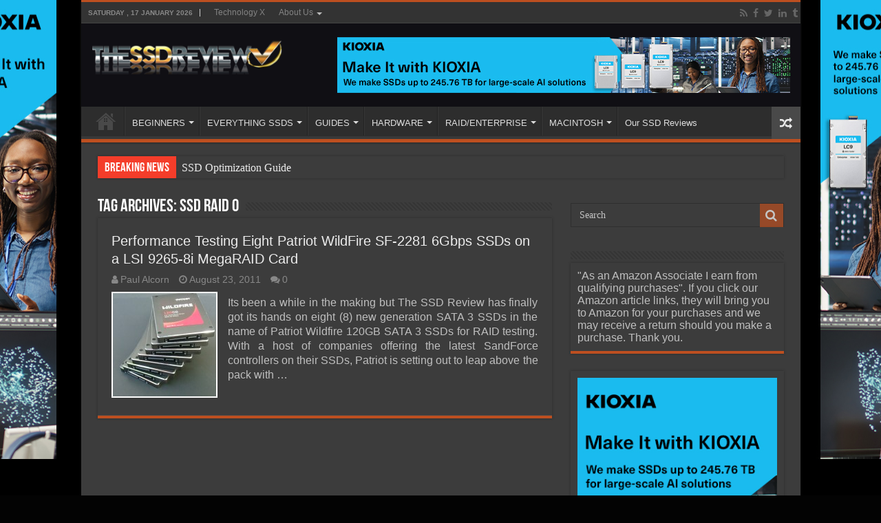

--- FILE ---
content_type: text/html; charset=UTF-8
request_url: https://www.thessdreview.com/tag/ssd-raid-0/
body_size: 16101
content:
<!DOCTYPE html>
<html lang="en-US" prefix="og: http://ogp.me/ns#">
<head>
<meta charset="UTF-8"/>
<link rel="pingback" href="https://www.thessdreview.com/xmlrpc.php"/>
<meta name='robots' content='index, follow, max-image-preview:large, max-snippet:-1, max-video-preview:-1'/>
<script data-no-defer="1" data-ezscrex="false" data-cfasync="false" data-pagespeed-no-defer data-cookieconsent="ignore">var ctPublicFunctions={"_ajax_nonce":"76c8d7f304","_rest_nonce":"21df4cfc72","_ajax_url":"\/wp-admin\/admin-ajax.php","_rest_url":"https:\/\/www.thessdreview.com\/wp-json\/","data__cookies_type":"none","data__ajax_type":"rest","data__bot_detector_enabled":"1","data__frontend_data_log_enabled":1,"cookiePrefix":"","wprocket_detected":false,"host_url":"www.thessdreview.com","text__ee_click_to_select":"Click to select the whole data","text__ee_original_email":"The complete one is","text__ee_got_it":"Got it","text__ee_blocked":"Blocked","text__ee_cannot_connect":"Cannot connect","text__ee_cannot_decode":"Can not decode email. Unknown reason","text__ee_email_decoder":"CleanTalk email decoder","text__ee_wait_for_decoding":"The magic is on the way!","text__ee_decoding_process":"Please wait a few seconds while we decode the contact data."}</script>
<script data-no-defer="1" data-ezscrex="false" data-cfasync="false" data-pagespeed-no-defer data-cookieconsent="ignore">var ctPublic={"_ajax_nonce":"76c8d7f304","settings__forms__check_internal":"0","settings__forms__check_external":"0","settings__forms__force_protection":"0","settings__forms__search_test":"1","settings__forms__wc_add_to_cart":"0","settings__data__bot_detector_enabled":"1","settings__sfw__anti_crawler":0,"blog_home":"https:\/\/www.thessdreview.com\/","pixel__setting":"3","pixel__enabled":true,"pixel__url":null,"data__email_check_before_post":"1","data__email_check_exist_post":"1","data__cookies_type":"none","data__key_is_ok":true,"data__visible_fields_required":true,"wl_brandname":"Anti-Spam by CleanTalk","wl_brandname_short":"CleanTalk","ct_checkjs_key":"77dec904344393ad0f9a56a5b628062a2c081fbaf41b703d36829a406e94595c","emailEncoderPassKey":"362d98bf01bf5f55672ec1ce2c1776b9","bot_detector_forms_excluded":"W10=","advancedCacheExists":true,"varnishCacheExists":false,"wc_ajax_add_to_cart":true}</script>
<meta property="og:title" content="The SSD Review"/>
<meta property="og:description" content="The Worlds Dedicated SSD Education and Review Resource |"/>
<meta property="og:image" content="https://www.thessdreview.com/wp-content/uploads/2011/08/DSCF5782.jpg"/>
<meta property="og:image:width" content="473"/>
<meta property="og:image:height" content="603"/>
<meta property="og:type" content="article"/>
<meta property="og:article:published_time" content="2011-08-23 17:46:02"/>
<meta property="og:article:modified_time" content="2011-09-01 21:34:43"/>
<meta property="og:article:tag" content="120 gb wildfire"/>
<meta property="og:article:tag" content="6gb/s"/>
<meta property="og:article:tag" content="9265"/>
<meta property="og:article:tag" content="9265-8i"/>
<meta property="og:article:tag" content="Areca"/>
<meta property="og:article:tag" content="Areca 4036"/>
<meta property="og:article:tag" content="areca 4036 review"/>
<meta property="og:article:tag" content="areca technologies"/>
<meta property="og:article:tag" content="LSI"/>
<meta property="og:article:tag" content="lsi 9265"/>
<meta property="og:article:tag" content="lsi 9265 raid"/>
<meta property="og:article:tag" content="lsi 9265 ssd"/>
<meta property="og:article:tag" content="LSI 9265 ssd raid"/>
<meta property="og:article:tag" content="lsi 9265-8i"/>
<meta property="og:article:tag" content="Patriot"/>
<meta property="og:article:tag" content="Patriot Memory"/>
<meta property="og:article:tag" content="Patriot wildfire"/>
<meta property="og:article:tag" content="RAID 0 SSD"/>
<meta property="og:article:tag" content="raid 0 wildfire"/>
<meta property="og:article:tag" content="RAID0"/>
<meta property="og:article:tag" content="sandforce raid"/>
<meta property="og:article:tag" content="SandForce SSD"/>
<meta property="og:article:tag" content="SATA 6GB/s"/>
<meta property="og:article:tag" content="SSD RAID"/>
<meta property="og:article:tag" content="ssd raid 0"/>
<meta property="og:article:tag" content="wiidfire"/>
<meta property="og:article:tag" content="wildfire raid review"/>
<meta property="og:article:tag" content="wildfire review"/>
<meta name="twitter:card" content="summary">
<meta name="twitter:title" content="The SSD Review"/>
<meta name="twitter:description" content="The Worlds Dedicated SSD Education and Review Resource |"/>
<meta name="twitter:image" content="https://www.thessdreview.com/wp-content/uploads/2011/08/DSCF5782.jpg"/>
<title>ssd raid 0 Archives - The SSD Review</title>
<link rel="canonical" href="https://www.thessdreview.com/tag/ssd-raid-0/"/>
<meta property="og:url" content="https://www.thessdreview.com/tag/ssd-raid-0/"/>
<meta property="og:site_name" content="The SSD Review"/>
<meta property="og:image" content="https://www.thessdreview.com/wp-content/uploads/2020/06/SSD-Logo-2.jpg"/>
<meta property="og:image:width" content="1027"/>
<meta property="og:image:height" content="1026"/>
<meta property="og:image:type" content="image/jpeg"/>
<meta name="twitter:site" content="@TheSSDReview"/>
<script type="application/ld+json" class="yoast-schema-graph">{"@context":"https://schema.org","@graph":[{"@type":"CollectionPage","@id":"https://www.thessdreview.com/tag/ssd-raid-0/","url":"https://www.thessdreview.com/tag/ssd-raid-0/","name":"ssd raid 0 Archives - The SSD Review","isPartOf":{"@id":"https://www.thessdreview.com/#website"},"primaryImageOfPage":{"@id":"https://www.thessdreview.com/tag/ssd-raid-0/#primaryimage"},"image":{"@id":"https://www.thessdreview.com/tag/ssd-raid-0/#primaryimage"},"thumbnailUrl":"https://www.thessdreview.com/wp-content/uploads/2011/08/DSCF5782.jpg","breadcrumb":{"@id":"https://www.thessdreview.com/tag/ssd-raid-0/#breadcrumb"},"inLanguage":"en-US"},{"@type":"ImageObject","inLanguage":"en-US","@id":"https://www.thessdreview.com/tag/ssd-raid-0/#primaryimage","url":"https://www.thessdreview.com/wp-content/uploads/2011/08/DSCF5782.jpg","contentUrl":"https://www.thessdreview.com/wp-content/uploads/2011/08/DSCF5782.jpg","width":473,"height":603},{"@type":"BreadcrumbList","@id":"https://www.thessdreview.com/tag/ssd-raid-0/#breadcrumb","itemListElement":[{"@type":"ListItem","position":1,"name":"Home","item":"https://www.thessdreview.com/"},{"@type":"ListItem","position":2,"name":"ssd raid 0"}]},{"@type":"WebSite","@id":"https://www.thessdreview.com/#website","url":"https://www.thessdreview.com/","name":"The SSD Review","description":"The Worlds Dedicated SSD Education and Review Resource |","publisher":{"@id":"https://www.thessdreview.com/#organization"},"potentialAction":[{"@type":"SearchAction","target":{"@type":"EntryPoint","urlTemplate":"https://www.thessdreview.com/?s={search_term_string}"},"query-input":{"@type":"PropertyValueSpecification","valueRequired":true,"valueName":"search_term_string"}}],"inLanguage":"en-US"},{"@type":"Organization","@id":"https://www.thessdreview.com/#organization","name":"The SSD Review","url":"https://www.thessdreview.com/","logo":{"@type":"ImageObject","inLanguage":"en-US","@id":"https://www.thessdreview.com/#/schema/logo/image/","url":"https://www.thessdreview.com/wp-content/uploads/2020/06/favicon.ico","contentUrl":"https://www.thessdreview.com/wp-content/uploads/2020/06/favicon.ico","width":64,"height":64,"caption":"The SSD Review"},"image":{"@id":"https://www.thessdreview.com/#/schema/logo/image/"},"sameAs":["https://www.facebook.com/TheSSDReview","https://x.com/TheSSDReview"]}]}</script>
<link rel='dns-prefetch' href='//fd.cleantalk.org'/>
<link rel="alternate" type="application/rss+xml" title="The SSD Review &raquo; Feed" href="https://www.thessdreview.com/feed/"/>
<link rel="alternate" type="application/rss+xml" title="The SSD Review &raquo; Comments Feed" href="https://www.thessdreview.com/comments/feed/"/>
<link rel="alternate" type="application/rss+xml" title="The SSD Review &raquo; ssd raid 0 Tag Feed" href="https://www.thessdreview.com/tag/ssd-raid-0/feed/"/>
<style id='wp-img-auto-sizes-contain-inline-css'>img:is([sizes=auto i],[sizes^="auto," i]){contain-intrinsic-size:3000px 1500px}</style>
<style id='classic-theme-styles-inline-css'>.wp-block-button__link{color:#ffffff;background-color:#32373c;border-radius:9999px;
box-shadow:none;text-decoration:none;
padding:calc(0.667em + 2px) calc(1.333em + 2px);font-size:1.125em;}
.wp-block-file__button{background:#32373c;color:#ffffff;text-decoration:none;}</style>
<link rel="stylesheet" type="text/css" href="//www.thessdreview.com/wp-content/cache/wpfc-minified/86p26zx4/bg2ng.css" media="all"/>
<link rel="https://api.w.org/" href="https://www.thessdreview.com/wp-json/"/><link rel="alternate" title="JSON" type="application/json" href="https://www.thessdreview.com/wp-json/wp/v2/tags/905"/>
<style media="screen">.g{margin:0px;padding:0px;overflow:hidden;line-height:1;zoom:1;}
.g img{height:auto;}
.g-col{position:relative;float:left;}
.g-col:first-child{margin-left:0;}
.g-col:last-child{margin-right:0;}
@media only screen and (max-width: 480px) {
.g-col, .g-dyn, .g-single{width:100%;margin-left:0;margin-right:0;}
}</style>
<style media="screen">#review-box .review-item h5,	#review-box.review-percentage .review-item h5{font-size:16px;}
#review-box .review-short-summary, #review-box .review-short-summary p{font-size:16px;}
#review-box .review-final-score h4{font-size:16px;}
.user-rate-wrap, #review-box strong{font-size:16px;}</style>
<link rel="shortcut icon" href="https://www.thessdreview.com/wp-content/uploads/2013/10/favicon1.ico" title="Favicon"/>
<!--[if IE 9]><link rel="stylesheet" type="text/css" media="all" href="https://www.thessdreview.com/wp-content/themes/sahifa/css/ie9.css"/><![endif]-->
<!--[if IE 8]><link rel="stylesheet" type="text/css" media="all" href="https://www.thessdreview.com/wp-content/themes/sahifa/css/ie8.css"/><![endif]-->
<!--[if IE 7]><link rel="stylesheet" type="text/css" media="all" href="https://www.thessdreview.com/wp-content/themes/sahifa/css/ie7.css"/><![endif]-->
<meta http-equiv="X-UA-Compatible" content="IE=edge,chrome=1"/>
<meta name="viewport" content="width=1045"/>
<style media="screen">body{font-family:Arial, Helvetica, sans-serif;font-size:16px;}
#main-nav,
.cat-box-content, #sidebar .widget-container,
.post-listing, #commentform{border-bottom-color:#bd4f20;}
.search-block .search-button, #topcontrol,
#main-nav ul li.current-menu-item a,
#main-nav ul li.current-menu-item a:hover,
#main-nav ul li.current_page_parent a,
#main-nav ul li.current_page_parent a:hover,
#main-nav ul li.current-menu-parent a,
#main-nav ul li.current-menu-parent a:hover,
#main-nav ul li.current-page-ancestor a,
#main-nav ul li.current-page-ancestor a:hover,
.pagination span.current, .share-post span.share-text, .flex-control-paging li a.flex-active, .ei-slider-thumbs li.ei-slider-element, .review-percentage .review-item span span, .review-final-score, .button, a.button, a.more-link, #main-content input[type="submit"],
.form-submit #submit,
#login-form .login-button,
.widget-feedburner .feedburner-subscribe, input[type="submit"],
#buddypress button,
#buddypress a.button,
#buddypress input[type=submit],
#buddypress input[type=reset],
#buddypress ul.button-nav li a,
#buddypress div.generic-button a,
#buddypress .comment-reply-link,
#buddypress div.item-list-tabs ul li a span,
#buddypress div.item-list-tabs ul li.selected a,
#buddypress div.item-list-tabs ul li.current a,
#buddypress #members-directory-form div.item-list-tabs ul li.selected span,
#members-list-options a.selected,
#groups-list-options a.selected,
body.dark-skin #buddypress div.item-list-tabs ul li a span,
body.dark-skin #buddypress div.item-list-tabs ul li.selected a,
body.dark-skin #buddypress div.item-list-tabs ul li.current a,
body.dark-skin #members-list-options a.selected,
body.dark-skin #groups-list-options a.selected,
.search-block-large .search-button, #featured-posts .flex-next:hover,
#featured-posts .flex-prev:hover,
a.tie-cart span.shooping-count, .woocommerce span.onsale, .woocommerce-page span.onsale , .woocommerce .widget_price_filter .ui-slider .ui-slider-handle, .woocommerce-page .widget_price_filter .ui-slider .ui-slider-handle, #check-also-close,
a.post-slideshow-next, a.post-slideshow-prev, .widget_price_filter .ui-slider .ui-slider-handle, .quantity .minus:hover, .quantity .plus:hover, .mejs-container .mejs-controls .mejs-time-rail .mejs-time-current, #reading-position-indicator{background-color:#bd4f20;}::-webkit-scrollbar-thumb{background-color:#bd4f20 !important;}
#theme-footer,
#theme-header,
.top-nav ul li.current-menu-item:before, #main-nav .menu-sub-content ,
#main-nav ul ul,
#check-also-box{border-top-color:#bd4f20;}
.search-block:after{border-right-color:#bd4f20;}
body.rtl .search-block:after{border-left-color:#bd4f20;}
#main-nav ul > li.menu-item-has-children:hover > a:after,
#main-nav ul > li.mega-menu:hover > a:after{border-color:transparent transparent #bd4f20;}
.widget.timeline-posts li a:hover, .widget.timeline-posts li a:hover span.tie-date{color:#bd4f20;}
.widget.timeline-posts li a:hover span.tie-date:before{background:#bd4f20;border-color:#bd4f20;}
#order_review,
#order_review_heading{border-color:#bd4f20;}
body{background-color:#030303 !important;background-image:url('https://www.thessdreview.com/wp-content/uploads/2025/10/LC9_webskin.jpg') !important;background-repeat:no-repeat !important;background-attachment:fixed !important;background-position:center center !important;}
.top-nav ul li a:hover, .top-nav ul li:hover > a, .top-nav ul :hover > a , .top-nav ul li.current-menu-item a{color:;}
#theme-header{background-color:#100f14 !important;}
#ssdForm{width:660px!Important;}
.entry img.alignright{margin:5px 0 5px 10px!Important;}
.entry img.alignleft{margin:5px 10px 5px 0!Important;}
#ssdFilter input#ssdName{height:30px!Important;}
div.post-inner{max-width:630px !important;margin:0 auto;padding:10px 0;width:630px !important;}
img.aligncenter, img.alignright, img.alignleft{border:none;padding:0;}
.entry p{padding-top:5px;padding-bottom:5px;}
.post a:hover{text-decoration:none;border-bottom:1px dashed #FFCC99;font-style:italic;}
.amzntextpin{color:#60CC93 !important;}
.cat-box .entry{font-size:14px;text-align:justify;}
.post-listing p{text-align:justify;}
img.size-full.alignnone, img.size-large.alignnone{margin-right:0 !important;margin-left:0 !important;width:auto !important;}
iframe[src*="youtube.com/embed"]{height:320px!important;}
.archive-box .entry a.more-link{display:none;}
body.dark-skin .page-link{background:#E18F31;}
.page-link a{color:#DDD;padding:5px 6px;background:#D04809;}
.page-link{margin:15px 0 0;padding:10px;font-style:normal;font-weight:bold;font-size:18px;color:#1E2343;}
.page-link a:hover{background:#1E2343;}
.post-thumbnail{padding:2px;background-color:#fff;}
.entry p{margin-bottom:5px;}
body.dark-skin .entry table tr:nth-child(odd){background:#ddd;color:#000;}
body.dark-skin .entry table tr:nth-child(even){background:#b3b3b3;color:#000;}</style>
<link rel="icon" href="https://www.thessdreview.com/wp-content/uploads/2020/06/cropped-SSD-Logo-2-32x32.jpg" sizes="32x32"/>
<link rel="icon" href="https://www.thessdreview.com/wp-content/uploads/2020/06/cropped-SSD-Logo-2-192x192.jpg" sizes="192x192"/>
<link rel="apple-touch-icon" href="https://www.thessdreview.com/wp-content/uploads/2020/06/cropped-SSD-Logo-2-180x180.jpg"/>
<meta name="msapplication-TileImage" content="https://www.thessdreview.com/wp-content/uploads/2020/06/cropped-SSD-Logo-2-270x270.jpg"/>
<style id='global-styles-inline-css'>:root{--wp--preset--aspect-ratio--square:1;--wp--preset--aspect-ratio--4-3:4/3;--wp--preset--aspect-ratio--3-4:3/4;--wp--preset--aspect-ratio--3-2:3/2;--wp--preset--aspect-ratio--2-3:2/3;--wp--preset--aspect-ratio--16-9:16/9;--wp--preset--aspect-ratio--9-16:9/16;--wp--preset--color--black:#000000;--wp--preset--color--cyan-bluish-gray:#abb8c3;--wp--preset--color--white:#ffffff;--wp--preset--color--pale-pink:#f78da7;--wp--preset--color--vivid-red:#cf2e2e;--wp--preset--color--luminous-vivid-orange:#ff6900;--wp--preset--color--luminous-vivid-amber:#fcb900;--wp--preset--color--light-green-cyan:#7bdcb5;--wp--preset--color--vivid-green-cyan:#00d084;--wp--preset--color--pale-cyan-blue:#8ed1fc;--wp--preset--color--vivid-cyan-blue:#0693e3;--wp--preset--color--vivid-purple:#9b51e0;--wp--preset--gradient--vivid-cyan-blue-to-vivid-purple:linear-gradient(135deg,rgb(6,147,227) 0%,rgb(155,81,224) 100%);--wp--preset--gradient--light-green-cyan-to-vivid-green-cyan:linear-gradient(135deg,rgb(122,220,180) 0%,rgb(0,208,130) 100%);--wp--preset--gradient--luminous-vivid-amber-to-luminous-vivid-orange:linear-gradient(135deg,rgb(252,185,0) 0%,rgb(255,105,0) 100%);--wp--preset--gradient--luminous-vivid-orange-to-vivid-red:linear-gradient(135deg,rgb(255,105,0) 0%,rgb(207,46,46) 100%);--wp--preset--gradient--very-light-gray-to-cyan-bluish-gray:linear-gradient(135deg,rgb(238,238,238) 0%,rgb(169,184,195) 100%);--wp--preset--gradient--cool-to-warm-spectrum:linear-gradient(135deg,rgb(74,234,220) 0%,rgb(151,120,209) 20%,rgb(207,42,186) 40%,rgb(238,44,130) 60%,rgb(251,105,98) 80%,rgb(254,248,76) 100%);--wp--preset--gradient--blush-light-purple:linear-gradient(135deg,rgb(255,206,236) 0%,rgb(152,150,240) 100%);--wp--preset--gradient--blush-bordeaux:linear-gradient(135deg,rgb(254,205,165) 0%,rgb(254,45,45) 50%,rgb(107,0,62) 100%);--wp--preset--gradient--luminous-dusk:linear-gradient(135deg,rgb(255,203,112) 0%,rgb(199,81,192) 50%,rgb(65,88,208) 100%);--wp--preset--gradient--pale-ocean:linear-gradient(135deg,rgb(255,245,203) 0%,rgb(182,227,212) 50%,rgb(51,167,181) 100%);--wp--preset--gradient--electric-grass:linear-gradient(135deg,rgb(202,248,128) 0%,rgb(113,206,126) 100%);--wp--preset--gradient--midnight:linear-gradient(135deg,rgb(2,3,129) 0%,rgb(40,116,252) 100%);--wp--preset--font-size--small:13px;--wp--preset--font-size--medium:20px;--wp--preset--font-size--large:36px;--wp--preset--font-size--x-large:42px;--wp--preset--spacing--20:0.44rem;--wp--preset--spacing--30:0.67rem;--wp--preset--spacing--40:1rem;--wp--preset--spacing--50:1.5rem;--wp--preset--spacing--60:2.25rem;--wp--preset--spacing--70:3.38rem;--wp--preset--spacing--80:5.06rem;--wp--preset--shadow--natural:6px 6px 9px rgba(0, 0, 0, 0.2);--wp--preset--shadow--deep:12px 12px 50px rgba(0, 0, 0, 0.4);--wp--preset--shadow--sharp:6px 6px 0px rgba(0, 0, 0, 0.2);--wp--preset--shadow--outlined:6px 6px 0px -3px rgb(255, 255, 255), 6px 6px rgb(0, 0, 0);--wp--preset--shadow--crisp:6px 6px 0px rgb(0, 0, 0);}:where(.is-layout-flex){gap:0.5em;}:where(.is-layout-grid){gap:0.5em;}body .is-layout-flex{display:flex;}.is-layout-flex{flex-wrap:wrap;align-items:center;}.is-layout-flex > :is(*, div){margin:0;}body .is-layout-grid{display:grid;}.is-layout-grid > :is(*, div){margin:0;}:where(.wp-block-columns.is-layout-flex){gap:2em;}:where(.wp-block-columns.is-layout-grid){gap:2em;}:where(.wp-block-post-template.is-layout-flex){gap:1.25em;}:where(.wp-block-post-template.is-layout-grid){gap:1.25em;}.has-black-color{color:var(--wp--preset--color--black) !important;}.has-cyan-bluish-gray-color{color:var(--wp--preset--color--cyan-bluish-gray) !important;}.has-white-color{color:var(--wp--preset--color--white) !important;}.has-pale-pink-color{color:var(--wp--preset--color--pale-pink) !important;}.has-vivid-red-color{color:var(--wp--preset--color--vivid-red) !important;}.has-luminous-vivid-orange-color{color:var(--wp--preset--color--luminous-vivid-orange) !important;}.has-luminous-vivid-amber-color{color:var(--wp--preset--color--luminous-vivid-amber) !important;}.has-light-green-cyan-color{color:var(--wp--preset--color--light-green-cyan) !important;}.has-vivid-green-cyan-color{color:var(--wp--preset--color--vivid-green-cyan) !important;}.has-pale-cyan-blue-color{color:var(--wp--preset--color--pale-cyan-blue) !important;}.has-vivid-cyan-blue-color{color:var(--wp--preset--color--vivid-cyan-blue) !important;}.has-vivid-purple-color{color:var(--wp--preset--color--vivid-purple) !important;}.has-black-background-color{background-color:var(--wp--preset--color--black) !important;}.has-cyan-bluish-gray-background-color{background-color:var(--wp--preset--color--cyan-bluish-gray) !important;}.has-white-background-color{background-color:var(--wp--preset--color--white) !important;}.has-pale-pink-background-color{background-color:var(--wp--preset--color--pale-pink) !important;}.has-vivid-red-background-color{background-color:var(--wp--preset--color--vivid-red) !important;}.has-luminous-vivid-orange-background-color{background-color:var(--wp--preset--color--luminous-vivid-orange) !important;}.has-luminous-vivid-amber-background-color{background-color:var(--wp--preset--color--luminous-vivid-amber) !important;}.has-light-green-cyan-background-color{background-color:var(--wp--preset--color--light-green-cyan) !important;}.has-vivid-green-cyan-background-color{background-color:var(--wp--preset--color--vivid-green-cyan) !important;}.has-pale-cyan-blue-background-color{background-color:var(--wp--preset--color--pale-cyan-blue) !important;}.has-vivid-cyan-blue-background-color{background-color:var(--wp--preset--color--vivid-cyan-blue) !important;}.has-vivid-purple-background-color{background-color:var(--wp--preset--color--vivid-purple) !important;}.has-black-border-color{border-color:var(--wp--preset--color--black) !important;}.has-cyan-bluish-gray-border-color{border-color:var(--wp--preset--color--cyan-bluish-gray) !important;}.has-white-border-color{border-color:var(--wp--preset--color--white) !important;}.has-pale-pink-border-color{border-color:var(--wp--preset--color--pale-pink) !important;}.has-vivid-red-border-color{border-color:var(--wp--preset--color--vivid-red) !important;}.has-luminous-vivid-orange-border-color{border-color:var(--wp--preset--color--luminous-vivid-orange) !important;}.has-luminous-vivid-amber-border-color{border-color:var(--wp--preset--color--luminous-vivid-amber) !important;}.has-light-green-cyan-border-color{border-color:var(--wp--preset--color--light-green-cyan) !important;}.has-vivid-green-cyan-border-color{border-color:var(--wp--preset--color--vivid-green-cyan) !important;}.has-pale-cyan-blue-border-color{border-color:var(--wp--preset--color--pale-cyan-blue) !important;}.has-vivid-cyan-blue-border-color{border-color:var(--wp--preset--color--vivid-cyan-blue) !important;}.has-vivid-purple-border-color{border-color:var(--wp--preset--color--vivid-purple) !important;}.has-vivid-cyan-blue-to-vivid-purple-gradient-background{background:var(--wp--preset--gradient--vivid-cyan-blue-to-vivid-purple) !important;}.has-light-green-cyan-to-vivid-green-cyan-gradient-background{background:var(--wp--preset--gradient--light-green-cyan-to-vivid-green-cyan) !important;}.has-luminous-vivid-amber-to-luminous-vivid-orange-gradient-background{background:var(--wp--preset--gradient--luminous-vivid-amber-to-luminous-vivid-orange) !important;}.has-luminous-vivid-orange-to-vivid-red-gradient-background{background:var(--wp--preset--gradient--luminous-vivid-orange-to-vivid-red) !important;}.has-very-light-gray-to-cyan-bluish-gray-gradient-background{background:var(--wp--preset--gradient--very-light-gray-to-cyan-bluish-gray) !important;}.has-cool-to-warm-spectrum-gradient-background{background:var(--wp--preset--gradient--cool-to-warm-spectrum) !important;}.has-blush-light-purple-gradient-background{background:var(--wp--preset--gradient--blush-light-purple) !important;}.has-blush-bordeaux-gradient-background{background:var(--wp--preset--gradient--blush-bordeaux) !important;}.has-luminous-dusk-gradient-background{background:var(--wp--preset--gradient--luminous-dusk) !important;}.has-pale-ocean-gradient-background{background:var(--wp--preset--gradient--pale-ocean) !important;}.has-electric-grass-gradient-background{background:var(--wp--preset--gradient--electric-grass) !important;}.has-midnight-gradient-background{background:var(--wp--preset--gradient--midnight) !important;}.has-small-font-size{font-size:var(--wp--preset--font-size--small) !important;}.has-medium-font-size{font-size:var(--wp--preset--font-size--medium) !important;}.has-large-font-size{font-size:var(--wp--preset--font-size--large) !important;}.has-x-large-font-size{font-size:var(--wp--preset--font-size--x-large) !important;}</style>
<style id='core-block-supports-inline-css'></style>
<script data-wpfc-render="false">var Wpfcll={s:[],osl:0,scroll:false,i:function(){Wpfcll.ss();window.addEventListener('load',function(){let observer=new MutationObserver(mutationRecords=>{Wpfcll.osl=Wpfcll.s.length;Wpfcll.ss();if(Wpfcll.s.length > Wpfcll.osl){Wpfcll.ls(false);}});observer.observe(document.getElementsByTagName("html")[0],{childList:true,attributes:true,subtree:true,attributeFilter:["src"],attributeOldValue:false,characterDataOldValue:false});Wpfcll.ls(true);});window.addEventListener('scroll',function(){Wpfcll.scroll=true;Wpfcll.ls(false);});window.addEventListener('resize',function(){Wpfcll.scroll=true;Wpfcll.ls(false);});window.addEventListener('click',function(){Wpfcll.scroll=true;Wpfcll.ls(false);});},c:function(e,pageload){var w=document.documentElement.clientHeight || body.clientHeight;var n=0;if(pageload){n=0;}else{n=(w > 800) ? 800:200;n=Wpfcll.scroll ? 800:n;}var er=e.getBoundingClientRect();var t=0;var p=e.parentNode ? e.parentNode:false;if(typeof p.getBoundingClientRect=="undefined"){var pr=false;}else{var pr=p.getBoundingClientRect();}if(er.x==0 && er.y==0){for(var i=0;i < 10;i++){if(p){if(pr.x==0 && pr.y==0){if(p.parentNode){p=p.parentNode;}if(typeof p.getBoundingClientRect=="undefined"){pr=false;}else{pr=p.getBoundingClientRect();}}else{t=pr.top;break;}}};}else{t=er.top;}if(w - t+n > 0){return true;}return false;},r:function(e,pageload){var s=this;var oc,ot;try{oc=e.getAttribute("data-wpfc-original-src");ot=e.getAttribute("data-wpfc-original-srcset");originalsizes=e.getAttribute("data-wpfc-original-sizes");if(s.c(e,pageload)){if(oc || ot){if(e.tagName=="DIV" || e.tagName=="A" || e.tagName=="SPAN"){e.style.backgroundImage="url("+oc+")";e.removeAttribute("data-wpfc-original-src");e.removeAttribute("data-wpfc-original-srcset");e.removeAttribute("onload");}else{if(oc){e.setAttribute('src',oc);}if(ot){e.setAttribute('srcset',ot);}if(originalsizes){e.setAttribute('sizes',originalsizes);}if(e.getAttribute("alt") && e.getAttribute("alt")=="blank"){e.removeAttribute("alt");}e.removeAttribute("data-wpfc-original-src");e.removeAttribute("data-wpfc-original-srcset");e.removeAttribute("data-wpfc-original-sizes");e.removeAttribute("onload");if(e.tagName=="IFRAME"){var y="https://www.youtube.com/embed/";if(navigator.userAgent.match(/\sEdge?\/\d/i)){e.setAttribute('src',e.getAttribute("src").replace(/.+\/templates\/youtube\.html\#/,y));}e.onload=function(){if(typeof window.jQuery !="undefined"){if(jQuery.fn.fitVids){jQuery(e).parent().fitVids({customSelector:"iframe[src]"});}}var s=e.getAttribute("src").match(/templates\/youtube\.html\#(.+)/);if(s){try{var i=e.contentDocument || e.contentWindow;if(i.location.href=="about:blank"){e.setAttribute('src',y+s[1]);}}catch(err){e.setAttribute('src',y+s[1]);}}}}}}else{if(e.tagName=="NOSCRIPT"){if(typeof window.jQuery !="undefined"){if(jQuery(e).attr("data-type")=="wpfc"){e.removeAttribute("data-type");jQuery(e).after(jQuery(e).text());}}}}}}catch(error){console.log(error);console.log("==>",e);}},ss:function(){var i=Array.prototype.slice.call(document.getElementsByTagName("img"));var f=Array.prototype.slice.call(document.getElementsByTagName("iframe"));var d=Array.prototype.slice.call(document.getElementsByTagName("div"));var a=Array.prototype.slice.call(document.getElementsByTagName("a"));var s=Array.prototype.slice.call(document.getElementsByTagName("span"));var n=Array.prototype.slice.call(document.getElementsByTagName("noscript"));this.s=i.concat(f).concat(d).concat(a).concat(s).concat(n);},ls:function(pageload){var s=this;[].forEach.call(s.s,function(e,index){s.r(e,pageload);});}};document.addEventListener('DOMContentLoaded',function(){wpfci();});function wpfci(){Wpfcll.i();}</script>
</head>
<body data-rsssl=1 id="top" class="archive tag tag-ssd-raid-0 tag-905 wp-theme-sahifa wp-child-theme-sahifa-child dark-skin lazy-enabled">
<div class="wrapper-outer">
<a href="https://americas.kioxia.com/en-us/business/news/2025/ssd-20250721-1.html?utm_source=Banner_Ads&#038;utm_medium=TheSSDReview&#038;utm_campaign=Q425_SSD_Enterprise" target="_blank" class="background-cover"></a>
<aside id="slide-out">
<div class="search-mobile"> <form method="get" id="searchform-mobile" action="https://www.thessdreview.com/"> <button class="search-button" type="submit" value="Search"><i class="fa fa-search"></i></button> <input type="text" id="s-mobile" name="s" title="Search" value="Search" onfocus="if (this.value == 'Search') {this.value = '';}" onblur="if (this.value == '') {this.value = 'Search';}" /> </form></div><div class="social-icons"> <a class="ttip-none" title="Rss" href="https://www.thessdreview.com/feed/" target="_blank"><i class="fa fa-rss"></i></a><a class="ttip-none" title="Facebook" href="https://www.facebook.com/pages/The-SSD-Review/155537374481634" target="_blank"><i class="fa fa-facebook"></i></a><a class="ttip-none" title="Twitter" href="https://twitter.com/TheSSDReview" target="_blank"><i class="fa fa-twitter"></i></a><a class="ttip-none" title="LinkedIn" href="https://www.linkedin.com/in/lestokar" target="_blank"><i class="fa fa-linkedin"></i></a><a class="ttip-none" title="Tumblr" href="https://thessdreview.tumblr.com/" target="_blank"><i class="fa fa-tumblr"></i></a></div><div id="mobile-menu"></div></aside>
<div id="wrapper" class="boxed-all">
<div class="inner-wrapper">
<header id="theme-header" class="theme-header">
<div id="top-nav" class="top-nav">
<div class="container">
<span class="today-date">Saturday ,  17  January 2026</span>
<div class="top-menu"><ul id="menu-top-menu" class="menu"><li id="menu-item-72340" class="menu-item menu-item-type-custom menu-item-object-custom menu-item-72340"><a href="https://www.technologyx.com">Technology X</a></li> <li id="menu-item-72351" class="menu-item menu-item-type-custom menu-item-object-custom menu-item-has-children menu-item-72351"><a href="https://www.thessdreview.com/uncategorized/the-ssd-review-is-hiring/">About Us</a> <ul class="sub-menu"> <li id="menu-item-102044" class="menu-item menu-item-type-post_type menu-item-object-page menu-item-102044"><a href="https://www.thessdreview.com/our-history/">OUR HISTORY</a></li> <li id="menu-item-102052" class="menu-item menu-item-type-post_type menu-item-object-page menu-item-102052"><a href="https://www.thessdreview.com/our-mission/">OUR MISSION</a></li> <li id="menu-item-102056" class="menu-item menu-item-type-post_type menu-item-object-page menu-item-102056"><a href="https://www.thessdreview.com/review-policy-and-hardware-submission/">SUBMISSIONS</a></li> <li id="menu-item-102059" class="menu-item menu-item-type-post_type menu-item-object-page menu-item-102059"><a href="https://www.thessdreview.com/copyright/">COPYRIGHT</a></li> <li id="menu-item-102061" class="menu-item menu-item-type-post_type menu-item-object-page menu-item-102061"><a href="https://www.thessdreview.com/29060-2/">CONTACT</a></li> <li id="menu-item-102063" class="menu-item menu-item-type-post_type menu-item-object-page menu-item-102063"><a href="https://www.thessdreview.com/advertising/">ADVERTISING</a></li> <li id="menu-item-102065" class="menu-item menu-item-type-post_type menu-item-object-page menu-item-102065"><a href="https://www.thessdreview.com/nda-embargo-confidential-services/">NDA &#038; EMBARGO</a></li> <li id="menu-item-102067" class="menu-item menu-item-type-post_type menu-item-object-page menu-item-102067"><a href="https://www.thessdreview.com/disclaimer/">DISCLAIMER</a></li> <li id="menu-item-102069" class="menu-item menu-item-type-post_type menu-item-object-page menu-item-102069"><a href="https://www.thessdreview.com/our-review-policy/">REVIEW POLICY</a></li> </ul> </li> </ul></div><div class="social-icons"> <a class="ttip-none" title="Rss" href="https://www.thessdreview.com/feed/" target="_blank"><i class="fa fa-rss"></i></a><a class="ttip-none" title="Facebook" href="https://www.facebook.com/pages/The-SSD-Review/155537374481634" target="_blank"><i class="fa fa-facebook"></i></a><a class="ttip-none" title="Twitter" href="https://twitter.com/TheSSDReview" target="_blank"><i class="fa fa-twitter"></i></a><a class="ttip-none" title="LinkedIn" href="https://www.linkedin.com/in/lestokar" target="_blank"><i class="fa fa-linkedin"></i></a><a class="ttip-none" title="Tumblr" href="https://thessdreview.tumblr.com/" target="_blank"><i class="fa fa-tumblr"></i></a></div></div></div><div class="header-content">
<a id="slide-out-open" class="slide-out-open" href="#"><span></span></a>
<div class="logo"> <h2> <a title="The SSD Review" href="https://www.thessdreview.com/"> <img src="https://www.thessdreview.com/wp-content/uploads/2015/03/SSD-Review-Logo-Redo-copy24277.png" alt="The SSD Review"/><strong>The SSD Review The Worlds Dedicated SSD Education and Review Resource |</strong> </a> </h2></div><div class="e3lan e3lan-top"> <a href="https://americas.kioxia.com/en-us/business/news/2025/ssd-20250721-1.html?utm_source=Banner_Ads&utm_medium=TheSSDReview&utm_campaign=Q425_SSD_Enterprise"><img src="https://www.thessdreview.com/wp-content/uploads/2025/10/MiwK_245_76TB_for_large-scale_AI_658x81.jpg"/></a></div><div class="clear"></div></div><nav id="main-nav" class="fixed-enabled">
<div class="container">
<div class="main-menu"><ul id="menu-center-menu" class="menu"><li id="menu-item-53785" class="menu-item menu-item-type-custom menu-item-object-custom menu-item-home menu-item-has-children menu-item-53785"><a href="https://www.thessdreview.com">HOME</a> <ul class="sub-menu menu-sub-content"> <li id="menu-item-53886" class="menu-item menu-item-type-custom menu-item-object-custom menu-item-53886"><a href="https://www.thessdreview.com/daily-news/latest-buzz/the-ssd-review-is-hiring/">WE&#8217;RE HIRING</a></li> </ul> </li> <li id="menu-item-53691" class="menu-item menu-item-type-taxonomy menu-item-object-category menu-item-has-children menu-item-53691"><a href="https://www.thessdreview.com/ssd-guides/beginners-guide/">BEGINNERS</a> <ul class="sub-menu menu-sub-content"> <li id="menu-item-78306" class="menu-item menu-item-type-custom menu-item-object-custom menu-item-78306"><a href="https://www.thessdreview.com/?s=%22Learning+To+Run+With+Flash%22">LEARNING TO RUN WITH FLASH SERIES</a></li> <li id="menu-item-53694" class="menu-item menu-item-type-custom menu-item-object-custom menu-item-53694"><a href="https://www.thessdreview.com/ssd-guides/beginners-guide/ssd-types-and-form-factors-an-ssd-primer/">SSD TYPES</a></li> <li id="menu-item-53693" class="menu-item menu-item-type-custom menu-item-object-custom menu-item-53693"><a href="https://www.thessdreview.com/ssd-guides/beginners-guide/introduction-to-solid-state-drives-ssd-benefits-to-the-consumer/">SSD BENEFITS</a></li> <li id="menu-item-53695" class="menu-item menu-item-type-custom menu-item-object-custom menu-item-53695"><a href="https://www.thessdreview.com/ssd-guides/beginners-guide/ssd-components-and-make-up-an-ssd-primer/">SSD COMPONENTS</a></li> <li id="menu-item-59910" class="menu-item menu-item-type-custom menu-item-object-custom menu-item-59910"><a href="https://www.thessdreview.com/ssd-guides/buyers-guide/computer-start-up-the-single-reason-you-have-to-get-an-ssd-today/">SSD BOOT TIMES EXPLAINED</a></li> <li id="menu-item-53696" class="menu-item menu-item-type-custom menu-item-object-custom menu-item-53696"><a href="https://www.thessdreview.com/ssd-guides/beginners-guide/the-ssd-manufacturers-bluff/">PERFORMANCE &#038; PURCHASE</a></li> <li id="menu-item-53697" class="menu-item menu-item-type-custom menu-item-object-custom menu-item-53697"><a href="https://www.thessdreview.com/ssd-guides/beginners-guide/ssd-migration-or-fresh-system-installation-an-ssd-primer/">MIGRATION VS FRESH INSTALL</a></li> <li id="menu-item-53698" class="menu-item menu-item-type-custom menu-item-object-custom menu-item-53698"><a href="https://www.thessdreview.com/latest-buzz/garbage-collection-and-trim-in-ssds-explained-an-ssd-primer/">TRIM AND GARBAGE COLLECTION</a></li> </ul> </li> <li id="menu-item-53699" class="menu-item menu-item-type-taxonomy menu-item-object-category menu-item-has-children menu-item-53699"><a href="https://www.thessdreview.com/our-reviews/">EVERYTHING SSDS</a> <ul class="sub-menu menu-sub-content"> <li id="menu-item-102475" class="menu-item menu-item-type-custom menu-item-object-custom menu-item-102475"><a href="https://www.thessdreview.com/our-reviews/nvme/">NVMe</a></li> <li id="menu-item-53702" class="menu-item menu-item-type-taxonomy menu-item-object-category menu-item-53702"><a href="https://www.thessdreview.com/our-reviews/enterprise/">ENTERPRISE</a></li> <li id="menu-item-102723" class="menu-item menu-item-type-taxonomy menu-item-object-category menu-item-102723"><a href="https://www.thessdreview.com/our-reviews/cfexpress/">CFEXPRESS</a></li> <li id="menu-item-110899" class="menu-item menu-item-type-taxonomy menu-item-object-category menu-item-110899"><a title="" href="https://www.thessdreview.com/our-reviews/sd-express/">SD EXPRESS</a></li> <li id="menu-item-53701" class="menu-item menu-item-type-taxonomy menu-item-object-category menu-item-53701"><a href="https://www.thessdreview.com/our-reviews/sata-3/">SATA 3</a></li> <li id="menu-item-53709" class="menu-item menu-item-type-taxonomy menu-item-object-category menu-item-53709"><a href="https://www.thessdreview.com/our-reviews/sas/">SAS</a></li> <li id="menu-item-53706" class="menu-item menu-item-type-taxonomy menu-item-object-category menu-item-53706"><a href="https://www.thessdreview.com/our-reviews/pcie-our-reviews/">PCIE</a></li> <li id="menu-item-53704" class="menu-item menu-item-type-taxonomy menu-item-object-category menu-item-53704"><a href="https://www.thessdreview.com/our-reviews/mpci-express/">MPCIE</a></li> <li id="menu-item-53700" class="menu-item menu-item-type-taxonomy menu-item-object-category menu-item-53700"><a href="https://www.thessdreview.com/our-reviews/sata-2-our-reviews/">SATA 2</a></li> <li id="menu-item-53705" class="menu-item menu-item-type-taxonomy menu-item-object-category menu-item-53705"><a href="https://www.thessdreview.com/our-reviews/msata-our-reviews/">MSATA</a></li> <li id="menu-item-53703" class="menu-item menu-item-type-taxonomy menu-item-object-category menu-item-53703"><a href="https://www.thessdreview.com/our-reviews/hybrid/">HYBRID</a></li> <li id="menu-item-53707" class="menu-item menu-item-type-taxonomy menu-item-object-category menu-item-53707"><a href="https://www.thessdreview.com/our-reviews/usb-3-0/">USB 3.0</a></li> <li id="menu-item-68512" class="menu-item menu-item-type-taxonomy menu-item-object-category menu-item-68512"><a href="https://www.thessdreview.com/our-reviews/embedded-our-reviews/">EMBEDDED</a></li> <li id="menu-item-53708" class="menu-item menu-item-type-taxonomy menu-item-object-category menu-item-53708"><a href="https://www.thessdreview.com/our-reviews/satadimm/">SATADIMM</a></li> </ul> </li> <li id="menu-item-53721" class="menu-item menu-item-type-taxonomy menu-item-object-category menu-item-has-children menu-item-53721"><a href="https://www.thessdreview.com/ssd-guides/optimization-guides/">GUIDES</a> <ul class="sub-menu menu-sub-content"> <li id="menu-item-98448" class="menu-item menu-item-type-post_type menu-item-object-post menu-item-98448"><a href="https://www.thessdreview.com/ssd-guides/optimization-guides/the-ssd-reviewers-guide-to-ssd-optimization-2018/">THE SSD REVIEWERS GUIDE TO OPTIMIZATION</a></li> <li id="menu-item-53723" class="menu-item menu-item-type-custom menu-item-object-custom menu-item-53723"><a href="https://www.thessdreview.com/ssd-guides/optimization-guides/the-ssd-optimization-guide-ultimate-windows-8-edition/">THE SSD OPTIMIZATION GUIDE</a></li> <li id="menu-item-53745" class="menu-item menu-item-type-custom menu-item-object-custom menu-item-53745"><a href="https://www.thessdreview.com/ssd-guides/optimization-guides/system-restore-and-your-ssd/">SYSTEM RESTORE &#038; YOUR SSD</a></li> <li id="menu-item-53724" class="menu-item menu-item-type-custom menu-item-object-custom menu-item-53724"><a href="https://www.thessdreview.com/ssd-guides/optimization-guides/the-windows-7-optimization-guide/">WINDOWS 7 OPTIMIZATION</a></li> <li id="menu-item-63934" class="menu-item menu-item-type-taxonomy menu-item-object-category menu-item-63934"><a href="https://www.thessdreview.com/ssd-guides/server-build-guide/">SERVER BUILD GUIDE</a></li> <li id="menu-item-53725" class="menu-item menu-item-type-custom menu-item-object-custom menu-item-53725"><a href="https://www.thessdreview.com/ssd-guides/optimization-guides/the-vista-optimization-guide/">VISTA OPTIMIZATION</a></li> <li id="menu-item-53743" class="menu-item menu-item-type-custom menu-item-object-custom menu-item-53743"><a href="https://www.thessdreview.com/our-reviews/raid0-the-ssd-simple-to-build-and-lightning-fast/">RAID MADE EASY</a></li> </ul> </li> <li id="menu-item-53712" class="menu-item menu-item-type-taxonomy menu-item-object-category menu-item-has-children menu-item-53712"><a href="https://www.thessdreview.com/hardware/">HARDWARE</a> <ul class="sub-menu menu-sub-content"> <li id="menu-item-103131" class="menu-item menu-item-type-taxonomy menu-item-object-category menu-item-103131"><a href="https://www.thessdreview.com/hardware/portable-ssds/">PORTABLE SSDS</a></li> <li id="menu-item-54703" class="menu-item menu-item-type-taxonomy menu-item-object-category menu-item-54703"><a href="https://www.thessdreview.com/hardware/gaming/">GAMING</a></li> <li id="menu-item-53720" class="menu-item menu-item-type-taxonomy menu-item-object-category menu-item-53720"><a href="https://www.thessdreview.com/hardware/ram/">MEMORY</a></li> <li id="menu-item-53713" class="menu-item menu-item-type-taxonomy menu-item-object-category menu-item-53713"><a href="https://www.thessdreview.com/hardware/chassis-hardware/">CHASSIS</a></li> <li id="menu-item-53714" class="menu-item menu-item-type-taxonomy menu-item-object-category menu-item-53714"><a href="https://www.thessdreview.com/hardware/displays/">DISPLAYS</a></li> <li id="menu-item-53718" class="menu-item menu-item-type-taxonomy menu-item-object-category menu-item-53718"><a href="https://www.thessdreview.com/hardware/notebooks/">NOTEBOOKS</a></li> <li id="menu-item-53716" class="menu-item menu-item-type-taxonomy menu-item-object-category menu-item-53716"><a href="https://www.thessdreview.com/hardware/hard-drives/">HARD DRIVES</a></li> <li id="menu-item-53715" class="menu-item menu-item-type-taxonomy menu-item-object-category menu-item-53715"><a href="https://www.thessdreview.com/hardware/flash-drives/">FLASH DRIVES</a></li> <li id="menu-item-53719" class="menu-item menu-item-type-taxonomy menu-item-object-category menu-item-53719"><a href="https://www.thessdreview.com/hardware/peripherals/">PERIPHERALS</a></li> <li id="menu-item-53717" class="menu-item menu-item-type-taxonomy menu-item-object-category menu-item-53717"><a href="https://www.thessdreview.com/hardware/motherboards-hardware/">MOTHERBOARDS</a></li> </ul> </li> <li id="menu-item-90325" class="menu-item menu-item-type-taxonomy menu-item-object-category menu-item-has-children menu-item-90325"><a href="https://www.thessdreview.com/raid-enterprise/">RAID/ENTERPRISE</a> <ul class="sub-menu menu-sub-content"> <li id="menu-item-90328" class="menu-item menu-item-type-taxonomy menu-item-object-category menu-item-90328"><a href="https://www.thessdreview.com/raid-enterprise/enclosures/">ENCLOSURES</a></li> <li id="menu-item-90339" class="menu-item menu-item-type-taxonomy menu-item-object-category menu-item-90339"><a href="https://www.thessdreview.com/our-reviews/enterprise/">ENTERPRISE</a></li> <li id="menu-item-90337" class="menu-item menu-item-type-taxonomy menu-item-object-category menu-item-90337"><a href="https://www.thessdreview.com/hardware/peripherals/">PERIPHERALS</a></li> <li id="menu-item-90338" class="menu-item menu-item-type-taxonomy menu-item-object-category menu-item-90338"><a href="https://www.thessdreview.com/ssd-guides/raid-made-easy/">RAID MADE EASY</a></li> <li id="menu-item-90335" class="menu-item menu-item-type-taxonomy menu-item-object-category menu-item-90335"><a href="https://www.thessdreview.com/raid-enterprise/raid-cards/">RAID CARDS</a></li> <li id="menu-item-90334" class="menu-item menu-item-type-taxonomy menu-item-object-category menu-item-90334"><a href="https://www.thessdreview.com/raid-enterprise/raid-testing/">RAID TESTING</a></li> </ul> </li> <li id="menu-item-90326" class="menu-item menu-item-type-taxonomy menu-item-object-category menu-item-has-children menu-item-90326"><a href="https://www.thessdreview.com/mac/">MACINTOSH</a> <ul class="sub-menu menu-sub-content"> <li id="menu-item-90329" class="menu-item menu-item-type-taxonomy menu-item-object-category menu-item-90329"><a href="https://www.thessdreview.com/mac/macarticles/">MACARTICLES</a></li> <li id="menu-item-90330" class="menu-item menu-item-type-taxonomy menu-item-object-category menu-item-90330"><a href="https://www.thessdreview.com/mac/macreviews/">MACREVIEWS</a></li> <li id="menu-item-90331" class="menu-item menu-item-type-taxonomy menu-item-object-category menu-item-90331"><a href="https://www.thessdreview.com/mac/macsata3/">MACSATA3</a></li> <li id="menu-item-90332" class="menu-item menu-item-type-taxonomy menu-item-object-category menu-item-90332"><a href="https://www.thessdreview.com/mac/macpcie/">MACPCIE</a></li> <li id="menu-item-90327" class="menu-item menu-item-type-taxonomy menu-item-object-category menu-item-90327"><a href="https://www.thessdreview.com/mac/macupgrades/">MACUPGRADES</a></li> </ul> </li> <li id="menu-item-110898" class="menu-item menu-item-type-taxonomy menu-item-object-category menu-item-110898"><a href="https://www.thessdreview.com/our-reviews/">Our SSD Reviews</a></li> </ul></div><a href="https://www.thessdreview.com/?tierand=1" class="random-article ttip" title="Random Article"><i class="fa fa-random"></i></a></div></nav>
</header>
<div class="clear"></div><div id="breaking-news" class="breaking-news"> <span class="breaking-news-title"><i class="fa fa-bolt"></i> <span>Breaking News</span></span> <ul> <li><a href="https://www.thessdreview.com/ssd-guides/optimization-guides/the-ssd-optimization-guide-ultimate-windows-8-edition/" title="SSD Optimization Guide">SSD Optimization Guide</a></li> <li><a href="https://www.thessdreview.com/ssd-guides/beginners-guide/" title="SSD Beginners Guide">SSD Beginners Guide</a></li> <li><a href="https://www.thessdreview.com/ssd-guides/beginners-guide/ssd-types-and-form-factors-an-ssd-primer/" title="SSD Types">SSD Types</a></li> <li><a href="https://www.thessdreview.com/ssd-guides/beginners-guide/introduction-to-solid-state-drives-ssd-benefits-to-the-consumer/" title="SSD Benefits">SSD Benefits</a></li> <li><a href="https://www.thessdreview.com/ssd-guides/beginners-guide/ssd-components-and-make-up-an-ssd-primer/" title="SSD Components">SSD Components</a></li> <li><a href="https://www.thessdreview.com/ssd-guides/buyers-guide/computer-start-up-the-single-reason-you-have-to-get-an-ssd-today/" title="SSD Boot Times Explained">SSD Boot Times Explained</a></li> <li><a href="https://www.thessdreview.com/ssd-guides/beginners-guide/the-ssd-manufacturers-bluff/" title="SSD Performance and Purchase">SSD Performance and Purchase</a></li> <li><a href="https://www.thessdreview.com/ssd-guides/beginners-guide/ssd-migration-or-fresh-system-installation-an-ssd-primer/" title="SSD Migration">SSD Migration</a></li> </ul></div><div id="main-content" class="container">
<div class="content">
<div class="page-head">
<h1 class="page-title">
Tag Archives: <span>ssd raid 0</span>			</h1>
<div class="stripe-line"></div></div><div class="post-listing archive-box">
<article class="item-list">
<h2 class="post-box-title">
<a href="https://www.thessdreview.com/featured/performance-testing-eight-patriot-wildfires-sf-2281-6gbps-ssds-on-a-lsi-9265-8i-megaraid-card/">Performance Testing Eight Patriot WildFire SF-2281 6Gbps SSDs on a LSI 9265-8i MegaRAID Card</a>
</h2>
<p class="post-meta">
<span class="post-meta-author"><i class="fa fa-user"></i><a href="https://www.thessdreview.com/author/computurd/" title="">Paul Alcorn </a></span>
<span class="tie-date"><i class="fa fa-clock-o"></i>August 23, 2011</span>	
<span class="post-comments"><i class="fa fa-comments"></i><a href="https://www.thessdreview.com/featured/performance-testing-eight-patriot-wildfires-sf-2281-6gbps-ssds-on-a-lsi-9265-8i-megaraid-card/#respond">0</a></span>
</p>
<div class="post-thumbnail"> <a href="https://www.thessdreview.com/featured/performance-testing-eight-patriot-wildfires-sf-2281-6gbps-ssds-on-a-lsi-9265-8i-megaraid-card/"> <img width="150" height="150" src="https://www.thessdreview.com/wp-content/uploads/2011/08/DSCF5782-150x150.jpg" class="attachment-tie-medium size-tie-medium wp-post-image" alt="" decoding="async" srcset="https://www.thessdreview.com/wp-content/uploads/2011/08/DSCF5782-150x150.jpg 150w, https://www.thessdreview.com/wp-content/uploads/2011/08/DSCF5782-144x144.jpg 144w" sizes="(max-width: 150px) 100vw, 150px"/> <span class="fa overlay-icon"></span> </a></div><div class="entry"> <p>Its been a while in the making but The SSD Review has finally got its hands on eight (8) new generation SATA 3 SSDs in the name of Patriot Wildfire 120GB SATA 3 SSDs for RAID testing. With a host of companies offering the latest SandForce controllers on their SSDs, Patriot is setting out to leap above the pack with &hellip;</p> <a class="more-link" href="https://www.thessdreview.com/featured/performance-testing-eight-patriot-wildfires-sf-2281-6gbps-ssds-on-a-lsi-9265-8i-megaraid-card/">Read More &raquo;</a></div><div class="clear"></div></article></div></div><aside id="sidebar">
<div class="theiaStickySidebar">
<div class="search-block-large widget"> <form method="get" action="https://www.thessdreview.com/"> <button class="search-button" type="submit" value="Search"><i class="fa fa-search"></i></button> <input type="text" id="s" name="s" value="Search" onfocus="if (this.value == 'Search') {this.value = '';}" onblur="if (this.value == '') {this.value = 'Search';}" /> </form></div><div id="text-html-widget-6" class="widget text-html"><div class="widget-top"><h4> </h4><div class="stripe-line"></div></div><div class="widget-container"><div >"As an Amazon Associate I earn from qualifying purchases". If you click our Amazon article links, they will bring you to Amazon for your purchases and we may receive a return should you make a purchase. Thank you.</div><div class="clear"></div></div></div><div id="block-2" class="widget widget_block"><div class="widget-container"><a href="https://americas.kioxia.com/en-us/business/news/2025/ssd-20250721-1.html?utm_source=Banner_Ads&utm_medium=TheSSDReview&utm_campaign=Q425_SSD_Enterprise"><img alt="blank" onload="Wpfcll.r(this,true);" src="https://www.thessdreview.com/wp-content/plugins/wp-fastest-cache-premium/pro/images/blank.gif" decoding="async" data-wpfc-original-src="https://www.thessdreview.com/wp-content/uploads/2025/10/MiwK_245_76TB_for_large-scale_AI_300x600.jpg"/></a></div></div><div id="news-pic-widget-3" class="widget news-pic"><div class="widget-top"><h4> 		</h4><div class="stripe-line"></div></div><div class="widget-container">										<div class="post-thumbnail"> <a class="ttip" title="Micron 3610 Series Client SSD is World&#8217;s Fastest, Highest Capacity and Smallest SSD Available Today | CES 2026 Update" href="https://www.thessdreview.com/ces-2026/micron-3610-series-client-ssd-is-worlds-fastest-highest-capacity-and-smallest-ssd-available-today-ces-2026-update/"><img onload="Wpfcll.r(this,true);" src="https://www.thessdreview.com/wp-content/plugins/wp-fastest-cache-premium/pro/images/blank.gif" width="110" height="75" data-wpfc-original-src="https://www.thessdreview.com/wp-content/uploads/2026/01/20260109_092541-DeNoiseAI-standard-110x75.jpg" class="attachment-tie-small size-tie-small wp-post-image" alt="blank" decoding="async" /><span class="fa overlay-icon"></span></a></div><div class="post-thumbnail"> <a class="ttip" title="Solidigm D7-PS1010 7.68TB Data Center SSD Review &#8211; Nearing Perfection in a E1.S Form Factor" href="https://www.thessdreview.com/our-reviews/enterprise/solidigm-d7-p1010-7-68tb-data-center-ssd-review-nearing-perfection-in-a-e1-s-form-factor/"><img onload="Wpfcll.r(this,true);" src="https://www.thessdreview.com/wp-content/plugins/wp-fastest-cache-premium/pro/images/blank.gif" width="110" height="75" data-wpfc-original-src="https://www.thessdreview.com/wp-content/uploads/2026/01/Solidigm-D7-P1010-Gen5-7.68TB-Enterprise-SSD-4-110x75.jpg" class="attachment-tie-small size-tie-small wp-post-image" alt="blank" decoding="async" /><span class="fa overlay-icon"></span></a></div><div class="post-thumbnail"> <a class="ttip" title="Phison Showcases Low Power High Performing Gen5 E37T SSD along with 8TB E28 | CES 2026 Update" href="https://www.thessdreview.com/ces-2026/phison-showcases-low-power-high-performing-gen5-e37t-ssd-along-with-8tb-e28-ces-2026-update/"><img onload="Wpfcll.r(this,true);" src="https://www.thessdreview.com/wp-content/plugins/wp-fastest-cache-premium/pro/images/blank.gif" width="110" height="75" data-wpfc-original-src="https://www.thessdreview.com/wp-content/uploads/2026/01/20260108_112654_DxO-110x75.jpg" class="attachment-tie-small size-tie-small wp-post-image" alt="blank" decoding="async" /><span class="fa overlay-icon"></span></a></div><div class="post-thumbnail"> <a class="ttip" title="KIOXIA Showcases a Handheld Petabyte of Storage along with Their Newest BG7 Client SSDs | CES 2026 Update" href="https://www.thessdreview.com/ces-2026/kioxia-showcases-a-handheld-petabyte-of-storage-along-with-their-newest-bg7-client-ssds-ces-2026-update/"><img onload="Wpfcll.r(this,true);" src="https://www.thessdreview.com/wp-content/plugins/wp-fastest-cache-premium/pro/images/blank.gif" width="110" height="75" data-wpfc-original-src="https://www.thessdreview.com/wp-content/uploads/2026/01/3D1A2556_DxO-110x75.jpg" class="attachment-tie-small size-tie-small wp-post-image" alt="blank" decoding="async" /><span class="fa overlay-icon"></span></a></div><div class="post-thumbnail"> <a class="ttip" title="Lexar Announces AI Storage Products and Global Partnership with Argentina Football | CES 2026 Update" href="https://www.thessdreview.com/ces-2026/lexar-announces-ai-storage-products-and-global-partnership-with-argentina-football-ces-2026-update/"><img onload="Wpfcll.r(this,true);" src="https://www.thessdreview.com/wp-content/plugins/wp-fastest-cache-premium/pro/images/blank.gif" width="110" height="75" data-wpfc-original-src="https://www.thessdreview.com/wp-content/uploads/2026/01/3D1A2485_DxO-110x75.jpg" class="attachment-tie-small size-tie-small wp-post-image" alt="blank" decoding="async" /><span class="fa overlay-icon"></span></a></div><div class="post-thumbnail"> <a class="ttip" title="SanDisk Rebrands WD_ Black and Blue Family To Optimus Series | CES 2026 Update" href="https://www.thessdreview.com/ces-2026/sandisk-rebrands-wd_-black-and-blue-family-to-optimus-series-ces-2026-update/"><img onload="Wpfcll.r(this,true);" src="https://www.thessdreview.com/wp-content/plugins/wp-fastest-cache-premium/pro/images/blank.gif" width="110" height="75" data-wpfc-original-src="https://www.thessdreview.com/wp-content/uploads/2026/01/Screenshot-2026-01-05-093006-110x75.jpg" class="attachment-tie-small size-tie-small wp-post-image" alt="blank" decoding="async" /><span class="fa overlay-icon"></span></a></div><div class="post-thumbnail"> <a class="ttip" title="KIOXIA Introduces Their Newest BG7 Client SSD | CES 2026 Update" href="https://www.thessdreview.com/ces-2026/kioxia-introduces-their-newest-bg7-client-ssdumps-back-into-the-client-ssd-ces-2026-update/"><img onload="Wpfcll.r(this,true);" src="https://www.thessdreview.com/wp-content/plugins/wp-fastest-cache-premium/pro/images/blank.gif" width="110" height="75" data-wpfc-original-src="https://www.thessdreview.com/wp-content/uploads/2026/01/BG72-110x75.png" class="attachment-tie-small size-tie-small wp-post-image" alt="blank" decoding="async" /><span class="fa overlay-icon"></span></a></div><div class="post-thumbnail"> <a class="ttip" title="Samsung P9 Express 256GB microSD Express Card Review &#8211; A Performance Value Compromise" href="https://www.thessdreview.com/our-reviews/sd-express/samsung-p9-express-256gb-microsd-express-card-review-a-performance-value-compromise/"><img onload="Wpfcll.r(this,true);" src="https://www.thessdreview.com/wp-content/plugins/wp-fastest-cache-premium/pro/images/blank.gif" width="110" height="75" data-wpfc-original-src="https://www.thessdreview.com/wp-content/uploads/2025/12/3D1A2009_DxO-110x75.jpg" class="attachment-tie-small size-tie-small wp-post-image" alt="blank" decoding="async" /><span class="fa overlay-icon"></span></a></div><div class="post-thumbnail"> <a class="ttip" title="Corsair MP700 Micro Gen5 SSD Review &#8211; Could this Be The Worlds Fastest &#038; Most Compact SSD?" href="https://www.thessdreview.com/our-reviews/corsair-mp700-micro-gen5-ssd-review-could-this-be-the-worlds-fastest-most-compact-ssd/"><img onload="Wpfcll.r(this,true);" src="https://www.thessdreview.com/wp-content/plugins/wp-fastest-cache-premium/pro/images/blank.gif" width="110" height="75" data-wpfc-original-src="https://www.thessdreview.com/wp-content/uploads/2025/10/Corsair-MP7000-Micro-Gen5-4TB-SSD-7-1-110x75.jpg" class="attachment-tie-small size-tie-small wp-post-image" alt="blank" decoding="async" /><span class="fa overlay-icon"></span></a></div><div class="post-thumbnail"> <a class="ttip" title="Corsair MP700 Pro XT Gen5 2TB SSD Review &#8211; Phison&#8217;s E28 Controller Features Low Power and Top Speeds" href="https://www.thessdreview.com/our-reviews/nvme/corsair-mp700-pro-xt-gen5-2tb-ssd-review/"><img onload="Wpfcll.r(this,true);" src="https://www.thessdreview.com/wp-content/plugins/wp-fastest-cache-premium/pro/images/blank.gif" width="110" height="75" data-wpfc-original-src="https://www.thessdreview.com/wp-content/uploads/2025/10/Corsair-MP700-Pro-XT-Gen5-2TB-SSD-2-110x75.jpg" class="attachment-tie-small size-tie-small wp-post-image" alt="blank" decoding="async" /><span class="fa overlay-icon"></span></a></div><div class="post-thumbnail"> <a class="ttip" title="Lexar Professional CFexpress Type-A 4.0 2TB Memory Card Review &#8211; Sony Lovers Finally Get Twice the Speed &#038; Capacity in Type-A" href="https://www.thessdreview.com/our-reviews/cfexpress/lexar-professional-cfexpress-type-a-4-0-2tb-memory-card-review-sony-lovers-finally-get-twice-the-speed-capacity-in-type-a/"><img onload="Wpfcll.r(this,true);" src="https://www.thessdreview.com/wp-content/plugins/wp-fastest-cache-premium/pro/images/blank.gif" width="110" height="75" data-wpfc-original-src="https://www.thessdreview.com/wp-content/uploads/2025/10/Lexar-Professional-Silver-CFExpress-4.0-Type-A-2TB-Memory-Card-9-110x75.jpg" class="attachment-tie-small size-tie-small wp-post-image" alt="blank" decoding="async" /><span class="fa overlay-icon"></span></a></div><div class="post-thumbnail"> <a class="ttip" title="Phison Pascari X200Z Gen5 800GB &#038; 1.6TB Enterprise SSD Review &#8211; SLC Gold Commands a Lightning Fast 60 DWPD Data Center SSD" href="https://www.thessdreview.com/our-reviews/enterprise/phison-pascari-x200z-gen5-800gb-1-6tb-enterprise-ssd-review-slc-gold-commands-a-lightning-fast-60-dwpd-data-center-ssd/"><img onload="Wpfcll.r(this,true);" src="https://www.thessdreview.com/wp-content/plugins/wp-fastest-cache-premium/pro/images/blank.gif" width="110" height="75" data-wpfc-original-src="https://www.thessdreview.com/wp-content/uploads/2025/10/Phison-Pascari-X200z-Gen5-Enterprise-SSD-1-110x75.jpg" class="attachment-tie-small size-tie-small wp-post-image" alt="blank" decoding="async" /><span class="fa overlay-icon"></span></a></div><div class="clear"></div></div></div></div></aside>	<div class="clear"></div></div><div class="clear"></div><div class="footer-bottom">
<div class="container">
<div class="alignright"></div><div class="social-icons"> <a class="ttip-none" title="Rss" href="https://www.thessdreview.com/feed/" target="_blank"><i class="fa fa-rss"></i></a><a class="ttip-none" title="Facebook" href="https://www.facebook.com/pages/The-SSD-Review/155537374481634" target="_blank"><i class="fa fa-facebook"></i></a><a class="ttip-none" title="Twitter" href="https://twitter.com/TheSSDReview" target="_blank"><i class="fa fa-twitter"></i></a><a class="ttip-none" title="LinkedIn" href="https://www.linkedin.com/in/lestokar" target="_blank"><i class="fa fa-linkedin"></i></a><a class="ttip-none" title="Tumblr" href="https://thessdreview.tumblr.com/" target="_blank"><i class="fa fa-tumblr"></i></a></div><div class="alignleft"> © 2007-2025 Essentially Tech Media All Rights Reserved.</div><div class="clear"></div></div></div></div></div></div><div id="topcontrol" class="fa fa-angle-up" title="Scroll To Top"></div><div id="fb-root"></div><script>var taqyeem={"ajaxurl":"https://www.thessdreview.com/wp-admin/admin-ajax.php" , "your_rating":"Your Rating:"};</script>
<script id="adrotate-clicker-js-extra">var click_object={"ajax_url":"https://www.thessdreview.com/wp-admin/admin-ajax.php"};
//# sourceURL=adrotate-clicker-js-extra</script>
<script id="contact-form-7-js-before">var wpcf7={
"api": {
"root": "https:\/\/www.thessdreview.com\/wp-json\/",
"namespace": "contact-form-7\/v1"
}};
//# sourceURL=contact-form-7-js-before</script>
<script id="get_flovidy_urls-js-extra">var myAjax={"ajax_url":"https://www.thessdreview.com/wp-admin/admin-ajax.php"};
//# sourceURL=get_flovidy_urls-js-extra</script>
<script id="tie-scripts-js-extra">var tie={"mobile_menu_active":"true","mobile_menu_top":"true","lightbox_all":"true","lightbox_gallery":"true","woocommerce_lightbox":"yes","lightbox_skin":"metro-black","lightbox_thumb":"vertical","lightbox_arrows":"true","sticky_sidebar":"1","is_singular":"","reading_indicator":"true","lang_no_results":"No Results","lang_results_found":"Results Found"};
//# sourceURL=tie-scripts-js-extra</script>
<script id="wp-statistics-tracker-js-extra">var WP_Statistics_Tracker_Object={"requestUrl":"https://www.thessdreview.com/wp-json/wp-statistics/v2","ajaxUrl":"https://www.thessdreview.com/wp-admin/admin-ajax.php","hitParams":{"wp_statistics_hit":1,"source_type":"post_tag","source_id":905,"search_query":"","signature":"9090831fdd0fa3722606bd0db4057d12","endpoint":"hit"},"option":{"dntEnabled":"","bypassAdBlockers":"","consentIntegration":{"name":null,"status":[]},"isPreview":false,"userOnline":false,"trackAnonymously":false,"isWpConsentApiActive":false,"consentLevel":""},"isLegacyEventLoaded":"","customEventAjaxUrl":"https://www.thessdreview.com/wp-admin/admin-ajax.php?action=wp_statistics_custom_event&nonce=c97b87cee5","onlineParams":{"wp_statistics_hit":1,"source_type":"post_tag","source_id":905,"search_query":"","signature":"9090831fdd0fa3722606bd0db4057d12","action":"wp_statistics_online_check"},"jsCheckTime":"60000"};
//# sourceURL=wp-statistics-tracker-js-extra</script>
<script src='//www.thessdreview.com/wp-content/cache/wpfc-minified/795h0iml/bg2ng.js'></script>
<script src="https://fd.cleantalk.org/ct-bot-detector-wrapper.js" id="ct_bot_detector-js" defer="defer" data-wp-strategy="defer"></script>
<script src='//www.thessdreview.com/wp-content/cache/wpfc-minified/2ctrnb68/bg2ng.js'></script>
<!--[if IE]><script>jQuery(document).ready(function (){ jQuery(".menu-item").has("ul").children("a").attr("aria-haspopup", "true");});</script><![endif]-->
<!--[if lt IE 9]><script src="//www.thessdreview.com/wp-content/cache/wpfc-minified/86t8amfx/bg2ng.js"></script><![endif]-->
<!--[if lt IE 9]><script src="//www.thessdreview.com/wp-content/cache/wpfc-minified/sfu5wy0/bg2ng.js"></script><![endif]-->
<script type="speculationrules">{"prefetch":[{"source":"document","where":{"and":[{"href_matches":"/*"},{"not":{"href_matches":["/wp-*.php","/wp-admin/*","/wp-content/uploads/*","/wp-content/*","/wp-content/plugins/*","/wp-content/themes/sahifa-child/*","/wp-content/themes/sahifa/*","/*\\?(.+)"]}},{"not":{"selector_matches":"a[rel~=\"nofollow\"]"}},{"not":{"selector_matches":".no-prefetch, .no-prefetch a"}}]},"eagerness":"conservative"}]}</script>
<script src='//www.thessdreview.com/wp-content/cache/wpfc-minified/ke08p3hy/bg2ng.js'></script>
<script id="wp-i18n-js-after">wp.i18n.setLocaleData({ 'text direction\u0004ltr': [ 'ltr' ] });
//# sourceURL=wp-i18n-js-after</script>
<script defer src='//www.thessdreview.com/wp-content/cache/wpfc-minified/8vbxkyn0/bg2nh.js'></script>
<script>(function jqIsReady_891(){if(typeof jQuery==="undefined"){setTimeout(jqIsReady_891, 100);}else{
jQuery(document).ready(function(){
jQuery('#breaking-news ul').innerFade({animationType: 'slide', speed: 1312 , timeout: 7367});
});}})();</script>
<script>(function (){
const calculateParentDistance=(child, parent)=> {
let count=0;
let currentElement=child;
while (currentElement&&currentElement!==parent){
currentElement=currentElement.parentNode;
count++;
}
if(!currentElement){
return -1;
}
return count;
}
const isMatchingClass=(linkRule, href, classes, ids)=> {
return classes.includes(linkRule.value)
}
const isMatchingId=(linkRule, href, classes, ids)=> {
return ids.includes(linkRule.value)
}
const isMatchingDomain=(linkRule, href, classes, ids)=> {
if(!URL.canParse(href)){
return false
}
const url=new URL(href)
const host=url.host
const hostsToMatch=[host]
if(host.startsWith('www.')){
hostsToMatch.push(host.substring(4))
}else{
hostsToMatch.push('www.' + host)
}
return hostsToMatch.includes(linkRule.value)
}
const isMatchingExtension=(linkRule, href, classes, ids)=> {
if(!URL.canParse(href)){
return false
}
const url=new URL(href)
return url.pathname.endsWith('.' + linkRule.value)
}
const isMatchingSubdirectory=(linkRule, href, classes, ids)=> {
if(!URL.canParse(href)){
return false
}
const url=new URL(href)
return url.pathname.startsWith('/' + linkRule.value + '/')
}
const isMatchingProtocol=(linkRule, href, classes, ids)=> {
if(!URL.canParse(href)){
return false
}
const url=new URL(href)
return url.protocol===linkRule.value + ':'
}
const isMatchingExternal=(linkRule, href, classes, ids)=> {
if(!URL.canParse(href)||!URL.canParse(document.location.href)){
return false
}
const matchingProtocols=['http:', 'https:']
const siteUrl=new URL(document.location.href)
const linkUrl=new URL(href)
return matchingProtocols.includes(linkUrl.protocol)&&siteUrl.host!==linkUrl.host
}
const isMatch=(linkRule, href, classes, ids)=> {
switch (linkRule.type){
case 'class':
return isMatchingClass(linkRule, href, classes, ids)
case 'id':
return isMatchingId(linkRule, href, classes, ids)
case 'domain':
return isMatchingDomain(linkRule, href, classes, ids)
case 'extension':
return isMatchingExtension(linkRule, href, classes, ids)
case 'subdirectory':
return isMatchingSubdirectory(linkRule, href, classes, ids)
case 'protocol':
return isMatchingProtocol(linkRule, href, classes, ids)
case 'external':
return isMatchingExternal(linkRule, href, classes, ids)
default:
return false;
}}
const track=(element)=> {
const href=element.href ?? null
const classes=Array.from(element.classList)
const ids=[element.id]
const linkRules=[{"type":"extension","value":"pdf"},{"type":"extension","value":"zip"},{"type":"protocol","value":"mailto"},{"type":"protocol","value":"tel"}]
if(linkRules.length===0){
return
}
linkRules.forEach((linkRule)=> {
if(linkRule.type!=='id'){
return;
}
const matchingAncestor=element.closest('#' + linkRule.value)
if(!matchingAncestor||matchingAncestor.matches('html, body')){
return;
}
const depth=calculateParentDistance(element, matchingAncestor)
if(depth < 7){
ids.push(linkRule.value)
}});
linkRules.forEach((linkRule)=> {
if(linkRule.type!=='class'){
return;
}
const matchingAncestor=element.closest('.' + linkRule.value)
if(!matchingAncestor||matchingAncestor.matches('html, body')){
return;
}
const depth=calculateParentDistance(element, matchingAncestor)
if(depth < 7){
classes.push(linkRule.value)
}});
const hasMatch=linkRules.some((linkRule)=> {
return isMatch(linkRule, href, classes, ids)
})
if(!hasMatch){
return
}
const url="https://www.thessdreview.com/wp-content/plugins/independent-analytics/iawp-click-endpoint.php";
const body={
href: href,
classes: classes.join(' '),
ids: ids.join(' '),
...{"payload":{"resource":"term_archive","term_id":905,"page":1},"signature":"e3097fb4884c3efe4f8a213aec2966a9"}};
if(navigator.sendBeacon){
let blob=new Blob([JSON.stringify(body)], {
type: "application/json"
});
navigator.sendBeacon(url, blob);
}else{
const xhr=new XMLHttpRequest();
xhr.open("POST", url, true);
xhr.setRequestHeader("Content-Type", "application/json;charset=UTF-8");
xhr.send(JSON.stringify(body))
}}
document.addEventListener('mousedown', function (event){
if(navigator.webdriver||/bot|crawler|spider|crawling|semrushbot|chrome-lighthouse/i.test(navigator.userAgent)){
return;
}
const element=event.target.closest('a')
if(!element){
return
}
const isPro=false
if(!isPro){
return
}
if(event.button===0){
return
}
track(element)
})
document.addEventListener('click', function (event){
if(navigator.webdriver||/bot|crawler|spider|crawling|semrushbot|chrome-lighthouse/i.test(navigator.userAgent)){
return;
}
const element=event.target.closest('a, button, input[type="submit"], input[type="button"]')
if(!element){
return
}
const isPro=false
if(!isPro){
return
}
track(element)
})
document.addEventListener('play', function (event){
if(navigator.webdriver||/bot|crawler|spider|crawling|semrushbot|chrome-lighthouse/i.test(navigator.userAgent)){
return;
}
const element=event.target.closest('audio, video')
if(!element){
return
}
const isPro=false
if(!isPro){
return
}
track(element)
}, true)
document.addEventListener("DOMContentLoaded", function (e){
if(document.hasOwnProperty("visibilityState")&&document.visibilityState==="prerender"){
return;
}
if(navigator.webdriver||/bot|crawler|spider|crawling|semrushbot|chrome-lighthouse/i.test(navigator.userAgent)){
return;
}
let referrer_url=null;
if(typeof document.referrer==='string'&&document.referrer.length > 0){
referrer_url=document.referrer;
}
const params=location.search.slice(1).split('&').reduce((acc, s)=> {
const [k, v]=s.split('=');
return Object.assign(acc, {[k]: v});
}, {});
const url="https://www.thessdreview.com/wp-json/iawp/search";
const body={
referrer_url,
utm_source: params.utm_source,
utm_medium: params.utm_medium,
utm_campaign: params.utm_campaign,
utm_term: params.utm_term,
utm_content: params.utm_content,
gclid: params.gclid,
...{"payload":{"resource":"term_archive","term_id":905,"page":1},"signature":"e3097fb4884c3efe4f8a213aec2966a9"}};
if(navigator.sendBeacon){
let blob=new Blob([JSON.stringify(body)], {
type: "application/json"
});
navigator.sendBeacon(url, blob);
}else{
const xhr=new XMLHttpRequest();
xhr.open("POST", url, true);
xhr.setRequestHeader("Content-Type", "application/json;charset=UTF-8");
xhr.send(JSON.stringify(body))
}});
})();</script>
</body>
</html><!-- WP Fastest Cache file was created in 0.184 seconds, on January 17, 2026 @ 4:42 pm -->

--- FILE ---
content_type: application/javascript
request_url: https://www.thessdreview.com/wp-content/cache/wpfc-minified/2ctrnb68/bg2ng.js
body_size: 47694
content:
(function(global, factory){
"use strict";
if(typeof module==="object"&&typeof module.exports==="object"){
module.exports=global.document ?
factory(global, true) :
function(w){
if(!w.document){
throw new Error("jQuery requires a window with a document");
}
return factory(w);
};}else{
factory(global);
}})(typeof window!=="undefined" ? window:this, function(window, noGlobal){
"use strict";
var arr=[];
var getProto=Object.getPrototypeOf;
var slice=arr.slice;
var flat=arr.flat ? function(array){
return arr.flat.call(array);
}:function(array){
return arr.concat.apply([], array);
};
var push=arr.push;
var indexOf=arr.indexOf;
var class2type={};
var toString=class2type.toString;
var hasOwn=class2type.hasOwnProperty;
var fnToString=hasOwn.toString;
var ObjectFunctionString=fnToString.call(Object);
var support={};
var isFunction=function isFunction(obj){
return typeof obj==="function"&&typeof obj.nodeType!=="number" &&
typeof obj.item!=="function";
};
var isWindow=function isWindow(obj){
return obj!=null&&obj===obj.window;
};
var document=window.document;
var preservedScriptAttributes={
type: true,
src: true,
nonce: true,
noModule: true
};
function DOMEval(code, node, doc){
doc=doc||document;
var i, val,
script=doc.createElement("script");
script.text=code;
if(node){
for(i in preservedScriptAttributes){
val=node[ i ]||node.getAttribute&&node.getAttribute(i);
if(val){
script.setAttribute(i, val);
}}
}
doc.head.appendChild(script).parentNode.removeChild(script);
}
function toType(obj){
if(obj==null){
return obj + "";
}
return typeof obj==="object"||typeof obj==="function" ?
class2type[ toString.call(obj) ]||"object" :
typeof obj;
}
var version="3.7.1",
rhtmlSuffix=/HTML$/i,
jQuery=function(selector, context){
return new jQuery.fn.init(selector, context);
};
jQuery.fn=jQuery.prototype={
jquery: version,
constructor: jQuery,
length: 0,
toArray: function(){
return slice.call(this);
},
get: function(num){
if(num==null){
return slice.call(this);
}
return num < 0 ? this[ num + this.length ]:this[ num ];
},
pushStack: function(elems){
var ret=jQuery.merge(this.constructor(), elems);
ret.prevObject=this;
return ret;
},
each: function(callback){
return jQuery.each(this, callback);
},
map: function(callback){
return this.pushStack(jQuery.map(this, function(elem, i){
return callback.call(elem, i, elem);
}) );
},
slice: function(){
return this.pushStack(slice.apply(this, arguments) );
},
first: function(){
return this.eq(0);
},
last: function(){
return this.eq(-1);
},
even: function(){
return this.pushStack(jQuery.grep(this, function(_elem, i){
return(i + 1) % 2;
}) );
},
odd: function(){
return this.pushStack(jQuery.grep(this, function(_elem, i){
return i % 2;
}) );
},
eq: function(i){
var len=this.length,
j=+i +(i < 0 ? len:0);
return this.pushStack(j >=0&&j < len ? [ this[ j ] ]:[]);
},
end: function(){
return this.prevObject||this.constructor();
},
push: push,
sort: arr.sort,
splice: arr.splice
};
jQuery.extend=jQuery.fn.extend=function(){
var options, name, src, copy, copyIsArray, clone,
target=arguments[ 0 ]||{},
i=1,
length=arguments.length,
deep=false;
if(typeof target==="boolean"){
deep=target;
target=arguments[ i ]||{};
i++;
}
if(typeof target!=="object"&&!isFunction(target) ){
target={};}
if(i===length){
target=this;
i--;
}
for(; i < length; i++){
if(( options=arguments[ i ])!=null){
for(name in options){
copy=options[ name ];
if(name==="__proto__"||target===copy){
continue;
}
if(deep&&copy&&(jQuery.isPlainObject(copy) ||
(copyIsArray=Array.isArray(copy) )) ){
src=target[ name ];
if(copyIsArray&&!Array.isArray(src) ){
clone=[];
}else if(!copyIsArray&&!jQuery.isPlainObject(src) ){
clone={};}else{
clone=src;
}
copyIsArray=false;
target[ name ]=jQuery.extend(deep, clone, copy);
}else if(copy!==undefined){
target[ name ]=copy;
}}
}}
return target;
};
jQuery.extend({
expando: "jQuery" +(version + Math.random()).replace(/\D/g, ""),
isReady: true,
error: function(msg){
throw new Error(msg);
},
noop: function(){},
isPlainObject: function(obj){
var proto, Ctor;
if(!obj||toString.call(obj)!=="[object Object]"){
return false;
}
proto=getProto(obj);
if(!proto){
return true;
}
Ctor=hasOwn.call(proto, "constructor")&&proto.constructor;
return typeof Ctor==="function"&&fnToString.call(Ctor)===ObjectFunctionString;
},
isEmptyObject: function(obj){
var name;
for(name in obj){
return false;
}
return true;
},
globalEval: function(code, options, doc){
DOMEval(code, { nonce: options&&options.nonce }, doc);
},
each: function(obj, callback){
var length, i=0;
if(isArrayLike(obj) ){
length=obj.length;
for(; i < length; i++){
if(callback.call(obj[ i ], i, obj[ i ])===false){
break;
}}
}else{
for(i in obj){
if(callback.call(obj[ i ], i, obj[ i ])===false){
break;
}}
}
return obj;
},
text: function(elem){
var node,
ret="",
i=0,
nodeType=elem.nodeType;
if(!nodeType){
while(( node=elem[ i++ ]) ){
ret +=jQuery.text(node);
}}
if(nodeType===1||nodeType===11){
return elem.textContent;
}
if(nodeType===9){
return elem.documentElement.textContent;
}
if(nodeType===3||nodeType===4){
return elem.nodeValue;
}
return ret;
},
makeArray: function(arr, results){
var ret=results||[];
if(arr!=null){
if(isArrayLike(Object(arr) )){
jQuery.merge(ret,
typeof arr==="string" ?
[ arr ]:arr
);
}else{
push.call(ret, arr);
}}
return ret;
},
inArray: function(elem, arr, i){
return arr==null ? -1:indexOf.call(arr, elem, i);
},
isXMLDoc: function(elem){
var namespace=elem&&elem.namespaceURI,
docElem=elem&&(elem.ownerDocument||elem).documentElement;
return !rhtmlSuffix.test(namespace||docElem&&docElem.nodeName||"HTML");
},
merge: function(first, second){
var len=+second.length,
j=0,
i=first.length;
for(; j < len; j++){
first[ i++ ]=second[ j ];
}
first.length=i;
return first;
},
grep: function(elems, callback, invert){
var callbackInverse,
matches=[],
i=0,
length=elems.length,
callbackExpect = !invert;
for(; i < length; i++){
callbackInverse = !callback(elems[ i ], i);
if(callbackInverse!==callbackExpect){
matches.push(elems[ i ]);
}}
return matches;
},
map: function(elems, callback, arg){
var length, value,
i=0,
ret=[];
if(isArrayLike(elems) ){
length=elems.length;
for(; i < length; i++){
value=callback(elems[ i ], i, arg);
if(value!=null){
ret.push(value);
}}
}else{
for(i in elems){
value=callback(elems[ i ], i, arg);
if(value!=null){
ret.push(value);
}}
}
return flat(ret);
},
guid: 1,
support: support
});
if(typeof Symbol==="function"){
jQuery.fn[ Symbol.iterator ]=arr[ Symbol.iterator ];
}
jQuery.each("Boolean Number String Function Array Date RegExp Object Error Symbol".split(" "),
function(_i, name){
class2type[ "[object " + name + "]" ]=name.toLowerCase();
});
function isArrayLike(obj){
var length = !!obj&&"length" in obj&&obj.length,
type=toType(obj);
if(isFunction(obj)||isWindow(obj) ){
return false;
}
return type==="array"||length===0 ||
typeof length==="number"&&length > 0&&(length - 1) in obj;
}
function nodeName(elem, name){
return elem.nodeName&&elem.nodeName.toLowerCase()===name.toLowerCase();
}
var pop=arr.pop;
var sort=arr.sort;
var splice=arr.splice;
var whitespace="[\\x20\\t\\r\\n\\f]";
var rtrimCSS=new RegExp(
"^" + whitespace + "+|((?:^|[^\\\\])(?:\\\\.)*)" + whitespace + "+$",
"g"
);
jQuery.contains=function(a, b){
var bup=b&&b.parentNode;
return a===bup||!!(bup&&bup.nodeType===1&&(
a.contains ?
a.contains(bup) :
a.compareDocumentPosition&&a.compareDocumentPosition(bup) & 16
));
};
var rcssescape=/([\0-\x1f\x7f]|^-?\d)|^-$|[^\x80-\uFFFF\w-]/g;
function fcssescape(ch, asCodePoint){
if(asCodePoint){
if(ch==="\0"){
return "\uFFFD";
}
return ch.slice(0, -1) + "\\" + ch.charCodeAt(ch.length - 1).toString(16) + " ";
}
return "\\" + ch;
}
jQuery.escapeSelector=function(sel){
return(sel + "").replace(rcssescape, fcssescape);
};
var preferredDoc=document,
pushNative=push;
(function(){
var i,
Expr,
outermostContext,
sortInput,
hasDuplicate,
push=pushNative,
document,
documentElement,
documentIsHTML,
rbuggyQSA,
matches,
expando=jQuery.expando,
dirruns=0,
done=0,
classCache=createCache(),
tokenCache=createCache(),
compilerCache=createCache(),
nonnativeSelectorCache=createCache(),
sortOrder=function(a, b){
if(a===b){
hasDuplicate=true;
}
return 0;
},
booleans="checked|selected|async|autofocus|autoplay|controls|defer|disabled|hidden|ismap|" +
"loop|multiple|open|readonly|required|scoped",
identifier="(?:\\\\[\\da-fA-F]{1,6}" + whitespace +
"?|\\\\[^\\r\\n\\f]|[\\w-]|[^\0-\\x7f])+",
attributes="\\[" + whitespace + "*(" + identifier + ")(?:" + whitespace +
"*([*^$|!~]?=)" + whitespace +
"*(?:'((?:\\\\.|[^\\\\'])*)'|\"((?:\\\\.|[^\\\\\"])*)\"|(" + identifier + "))|)" +
whitespace + "*\\]",
pseudos=":(" + identifier + ")(?:\\((" +
"('((?:\\\\.|[^\\\\'])*)'|\"((?:\\\\.|[^\\\\\"])*)\")|" +
"((?:\\\\.|[^\\\\()[\\]]|" + attributes + ")*)|" +
".*" +
")\\)|)",
rwhitespace=new RegExp(whitespace + "+", "g"),
rcomma=new RegExp("^" + whitespace + "*," + whitespace + "*"),
rleadingCombinator=new RegExp("^" + whitespace + "*([>+~]|" + whitespace + ")" +
whitespace + "*"),
rdescend=new RegExp(whitespace + "|>"),
rpseudo=new RegExp(pseudos),
ridentifier=new RegExp("^" + identifier + "$"),
matchExpr={
ID: new RegExp("^#(" + identifier + ")"),
CLASS: new RegExp("^\\.(" + identifier + ")"),
TAG: new RegExp("^(" + identifier + "|[*])"),
ATTR: new RegExp("^" + attributes),
PSEUDO: new RegExp("^" + pseudos),
CHILD: new RegExp(
"^:(only|first|last|nth|nth-last)-(child|of-type)(?:\\(" +
whitespace + "*(even|odd|(([+-]|)(\\d*)n|)" + whitespace + "*(?:([+-]|)" +
whitespace + "*(\\d+)|))" + whitespace + "*\\)|)", "i"),
bool: new RegExp("^(?:" + booleans + ")$", "i"),
needsContext: new RegExp("^" + whitespace +
"*[>+~]|:(even|odd|eq|gt|lt|nth|first|last)(?:\\(" + whitespace +
"*((?:-\\d)?\\d*)" + whitespace + "*\\)|)(?=[^-]|$)", "i")
},
rinputs=/^(?:input|select|textarea|button)$/i,
rheader=/^h\d$/i,
rquickExpr=/^(?:#([\w-]+)|(\w+)|\.([\w-]+))$/,
rsibling=/[+~]/,
runescape=new RegExp("\\\\[\\da-fA-F]{1,6}" + whitespace +
"?|\\\\([^\\r\\n\\f])", "g"),
funescape=function(escape, nonHex){
var high="0x" + escape.slice(1) - 0x10000;
if(nonHex){
return nonHex;
}
return high < 0 ?
String.fromCharCode(high + 0x10000) :
String.fromCharCode(high >> 10 | 0xD800, high & 0x3FF | 0xDC00);
},
unloadHandler=function(){
setDocument();
},
inDisabledFieldset=addCombinator(
function(elem){
return elem.disabled===true&&nodeName(elem, "fieldset");
},
{ dir: "parentNode", next: "legend" }
);
function safeActiveElement(){
try {
return document.activeElement;
} catch(err){ }}
try {
push.apply((arr=slice.call(preferredDoc.childNodes) ),
preferredDoc.childNodes
);
arr[ preferredDoc.childNodes.length ].nodeType;
} catch(e){
push={
apply: function(target, els){
pushNative.apply(target, slice.call(els) );
},
call: function(target){
pushNative.apply(target, slice.call(arguments, 1) );
}};}
function find(selector, context, results, seed){
var m, i, elem, nid, match, groups, newSelector,
newContext=context&&context.ownerDocument,
nodeType=context ? context.nodeType:9;
results=results||[];
if(typeof selector!=="string"||!selector ||
nodeType!==1&&nodeType!==9&&nodeType!==11){
return results;
}
if(!seed){
setDocument(context);
context=context||document;
if(documentIsHTML){
if(nodeType!==11&&(match=rquickExpr.exec(selector) )){
if(( m=match[ 1 ]) ){
if(nodeType===9){
if(( elem=context.getElementById(m) )){
if(elem.id===m){
push.call(results, elem);
return results;
}}else{
return results;
}}else{
if(newContext&&(elem=newContext.getElementById(m) ) &&
find.contains(context, elem) &&
elem.id===m){
push.call(results, elem);
return results;
}}
}else if(match[ 2 ]){
push.apply(results, context.getElementsByTagName(selector) );
return results;
}else if(( m=match[ 3 ])&&context.getElementsByClassName){
push.apply(results, context.getElementsByClassName(m) );
return results;
}}
if(!nonnativeSelectorCache[ selector + " " ] &&
(!rbuggyQSA||!rbuggyQSA.test(selector) )){
newSelector=selector;
newContext=context;
if(nodeType===1 &&
(rdescend.test(selector)||rleadingCombinator.test(selector) )){
newContext=rsibling.test(selector)&&testContext(context.parentNode) ||
context;
if(newContext!=context||!support.scope){
if(( nid=context.getAttribute("id") )){
nid=jQuery.escapeSelector(nid);
}else{
context.setAttribute("id",(nid=expando) );
}}
groups=tokenize(selector);
i=groups.length;
while(i--){
groups[ i ]=(nid ? "#" + nid:":scope") + " " +
toSelector(groups[ i ]);
}
newSelector=groups.join(",");
}
try {
push.apply(results,
newContext.querySelectorAll(newSelector)
);
return results;
} catch(qsaError){
nonnativeSelectorCache(selector, true);
} finally {
if(nid===expando){
context.removeAttribute("id");
}}
}}
}
return select(selector.replace(rtrimCSS, "$1"), context, results, seed);
}
/**
* Create key-value caches of limited size
* @returns {function(string, object)} Returns the Object data after storing it on itself with
*	property name the (space-suffixed) string and (if the cache is larger than Expr.cacheLength)
*	deleting the oldest entry
*/
function createCache(){
var keys=[];
function cache(key, value){
if(keys.push(key + " ") > Expr.cacheLength){
delete cache[ keys.shift() ];
}
return(cache[ key + " " ]=value);
}
return cache;
}
function markFunction(fn){
fn[ expando ]=true;
return fn;
}
function assert(fn){
var el=document.createElement("fieldset");
try {
return !!fn(el);
} catch(e){
return false;
} finally {
if(el.parentNode){
el.parentNode.removeChild(el);
}
el=null;
}}
function createInputPseudo(type){
return function(elem){
return nodeName(elem, "input")&&elem.type===type;
};}
function createButtonPseudo(type){
return function(elem){
return(nodeName(elem, "input")||nodeName(elem, "button") ) &&
elem.type===type;
};}
function createDisabledPseudo(disabled){
return function(elem){
if("form" in elem){
if(elem.parentNode&&elem.disabled===false){
if("label" in elem){
if("label" in elem.parentNode){
return elem.parentNode.disabled===disabled;
}else{
return elem.disabled===disabled;
}}
return elem.isDisabled===disabled ||
elem.isDisabled!==!disabled &&
inDisabledFieldset(elem)===disabled;
}
return elem.disabled===disabled;
}else if("label" in elem){
return elem.disabled===disabled;
}
return false;
};}
function createPositionalPseudo(fn){
return markFunction(function(argument){
argument=+argument;
return markFunction(function(seed, matches){
var j,
matchIndexes=fn([], seed.length, argument),
i=matchIndexes.length;
while(i--){
if(seed[(j=matchIndexes[ i ]) ]){
seed[ j ] = !(matches[ j ]=seed[ j ]);
}}
});
});
}
function testContext(context){
return context&&typeof context.getElementsByTagName!=="undefined"&&context;
}
function setDocument(node){
var subWindow,
doc=node ? node.ownerDocument||node:preferredDoc;
if(doc==document||doc.nodeType!==9||!doc.documentElement){
return document;
}
document=doc;
documentElement=document.documentElement;
documentIsHTML = !jQuery.isXMLDoc(document);
matches=documentElement.matches ||
documentElement.webkitMatchesSelector ||
documentElement.msMatchesSelector;
if(documentElement.msMatchesSelector &&
preferredDoc!=document &&
(subWindow=document.defaultView)&&subWindow.top!==subWindow){
subWindow.addEventListener("unload", unloadHandler);
}
support.getById=assert(function(el){
documentElement.appendChild(el).id=jQuery.expando;
return !document.getElementsByName ||
!document.getElementsByName(jQuery.expando).length;
});
support.disconnectedMatch=assert(function(el){
return matches.call(el, "*");
});
support.scope=assert(function(){
return document.querySelectorAll(":scope");
});
support.cssHas=assert(function(){
try {
document.querySelector(":has(*,:jqfake)");
return false;
} catch(e){
return true;
}});
if(support.getById){
Expr.filter.ID=function(id){
var attrId=id.replace(runescape, funescape);
return function(elem){
return elem.getAttribute("id")===attrId;
};};
Expr.find.ID=function(id, context){
if(typeof context.getElementById!=="undefined"&&documentIsHTML){
var elem=context.getElementById(id);
return elem ? [ elem ]:[];
}};}else{
Expr.filter.ID=function(id){
var attrId=id.replace(runescape, funescape);
return function(elem){
var node=typeof elem.getAttributeNode!=="undefined" &&
elem.getAttributeNode("id");
return node&&node.value===attrId;
};};
Expr.find.ID=function(id, context){
if(typeof context.getElementById!=="undefined"&&documentIsHTML){
var node, i, elems,
elem=context.getElementById(id);
if(elem){
node=elem.getAttributeNode("id");
if(node&&node.value===id){
return [ elem ];
}
elems=context.getElementsByName(id);
i=0;
while(( elem=elems[ i++ ]) ){
node=elem.getAttributeNode("id");
if(node&&node.value===id){
return [ elem ];
}}
}
return [];
}};}
Expr.find.TAG=function(tag, context){
if(typeof context.getElementsByTagName!=="undefined"){
return context.getElementsByTagName(tag);
}else{
return context.querySelectorAll(tag);
}};
Expr.find.CLASS=function(className, context){
if(typeof context.getElementsByClassName!=="undefined"&&documentIsHTML){
return context.getElementsByClassName(className);
}};
rbuggyQSA=[];
assert(function(el){
var input;
documentElement.appendChild(el).innerHTML =
"<a id='" + expando + "' href='' disabled='disabled'></a>" +
"<select id='" + expando + "-\r\\' disabled='disabled'>" +
"<option selected=''></option></select>";
if(!el.querySelectorAll("[selected]").length){
rbuggyQSA.push("\\[" + whitespace + "*(?:value|" + booleans + ")");
}
if(!el.querySelectorAll("[id~=" + expando + "-]").length){
rbuggyQSA.push("~=");
}
if(!el.querySelectorAll("a#" + expando + "+*").length){
rbuggyQSA.push(".#.+[+~]");
}
if(!el.querySelectorAll(":checked").length){
rbuggyQSA.push(":checked");
}
input=document.createElement("input");
input.setAttribute("type", "hidden");
el.appendChild(input).setAttribute("name", "D");
documentElement.appendChild(el).disabled=true;
if(el.querySelectorAll(":disabled").length!==2){
rbuggyQSA.push(":enabled", ":disabled");
}
input=document.createElement("input");
input.setAttribute("name", "");
el.appendChild(input);
if(!el.querySelectorAll("[name='']").length){
rbuggyQSA.push("\\[" + whitespace + "*name" + whitespace + "*=" +
whitespace + "*(?:''|\"\")");
}});
if(!support.cssHas){
rbuggyQSA.push(":has");
}
rbuggyQSA=rbuggyQSA.length&&new RegExp(rbuggyQSA.join("|") );
sortOrder=function(a, b){
if(a===b){
hasDuplicate=true;
return 0;
}
var compare = !a.compareDocumentPosition - !b.compareDocumentPosition;
if(compare){
return compare;
}
compare=(a.ownerDocument||a)==(b.ownerDocument||b) ?
a.compareDocumentPosition(b) :
1;
if(compare & 1 ||
(!support.sortDetached&&b.compareDocumentPosition(a)===compare) ){
if(a===document||a.ownerDocument==preferredDoc &&
find.contains(preferredDoc, a) ){
return -1;
}
if(b===document||b.ownerDocument==preferredDoc &&
find.contains(preferredDoc, b) ){
return 1;
}
return sortInput ?
(indexOf.call(sortInput, a) - indexOf.call(sortInput, b) ) :
0;
}
return compare & 4 ? -1:1;
};
return document;
}
find.matches=function(expr, elements){
return find(expr, null, null, elements);
};
find.matchesSelector=function(elem, expr){
setDocument(elem);
if(documentIsHTML &&
!nonnativeSelectorCache[ expr + " " ] &&
(!rbuggyQSA||!rbuggyQSA.test(expr) )){
try {
var ret=matches.call(elem, expr);
if(ret||support.disconnectedMatch ||
elem.document&&elem.document.nodeType!==11){
return ret;
}} catch(e){
nonnativeSelectorCache(expr, true);
}}
return find(expr, document, null, [ elem ]).length > 0;
};
find.contains=function(context, elem){
if(( context.ownerDocument||context)!=document){
setDocument(context);
}
return jQuery.contains(context, elem);
};
find.attr=function(elem, name){
if(( elem.ownerDocument||elem)!=document){
setDocument(elem);
}
var fn=Expr.attrHandle[ name.toLowerCase() ],
val=fn&&hasOwn.call(Expr.attrHandle, name.toLowerCase()) ?
fn(elem, name, !documentIsHTML) :
undefined;
if(val!==undefined){
return val;
}
return elem.getAttribute(name);
};
find.error=function(msg){
throw new Error("Syntax error, unrecognized expression: " + msg);
};
jQuery.uniqueSort=function(results){
var elem,
duplicates=[],
j=0,
i=0;
hasDuplicate = !support.sortStable;
sortInput = !support.sortStable&&slice.call(results, 0);
sort.call(results, sortOrder);
if(hasDuplicate){
while(( elem=results[ i++ ]) ){
if(elem===results[ i ]){
j=duplicates.push(i);
}}
while(j--){
splice.call(results, duplicates[ j ], 1);
}}
sortInput=null;
return results;
};
jQuery.fn.uniqueSort=function(){
return this.pushStack(jQuery.uniqueSort(slice.apply(this) ));
};
Expr=jQuery.expr={
cacheLength: 50,
createPseudo: markFunction,
match: matchExpr,
attrHandle: {},
find: {},
relative: {
">": { dir: "parentNode", first: true },
" ": { dir: "parentNode" },
"+": { dir: "previousSibling", first: true },
"~": { dir: "previousSibling" }},
preFilter: {
ATTR: function(match){
match[ 1 ]=match[ 1 ].replace(runescape, funescape);
match[ 3 ]=(match[ 3 ]||match[ 4 ]||match[ 5 ]||"")
.replace(runescape, funescape);
if(match[ 2 ]==="~="){
match[ 3 ]=" " + match[ 3 ] + " ";
}
return match.slice(0, 4);
},
CHILD: function(match){
match[ 1 ]=match[ 1 ].toLowerCase();
if(match[ 1 ].slice(0, 3)==="nth"){
if(!match[ 3 ]){
find.error(match[ 0 ]);
}
match[ 4 ]=+(match[ 4 ] ?
match[ 5 ] +(match[ 6 ]||1) :
2 *(match[ 3 ]==="even"||match[ 3 ]==="odd")
);
match[ 5 ]=+(( match[ 7 ] + match[ 8 ])||match[ 3 ]==="odd");
}else if(match[ 3 ]){
find.error(match[ 0 ]);
}
return match;
},
PSEUDO: function(match){
var excess,
unquoted = !match[ 6 ]&&match[ 2 ];
if(matchExpr.CHILD.test(match[ 0 ]) ){
return null;
}
if(match[ 3 ]){
match[ 2 ]=match[ 4 ]||match[ 5 ]||"";
}else if(unquoted&&rpseudo.test(unquoted) &&
(excess=tokenize(unquoted, true) ) &&
(excess=unquoted.indexOf(")", unquoted.length - excess) - unquoted.length) ){
match[ 0 ]=match[ 0 ].slice(0, excess);
match[ 2 ]=unquoted.slice(0, excess);
}
return match.slice(0, 3);
}},
filter: {
TAG: function(nodeNameSelector){
var expectedNodeName=nodeNameSelector.replace(runescape, funescape).toLowerCase();
return nodeNameSelector==="*" ?
function(){
return true;
} :
function(elem){
return nodeName(elem, expectedNodeName);
};},
CLASS: function(className){
var pattern=classCache[ className + " " ];
return pattern ||
(pattern=new RegExp("(^|" + whitespace + ")" + className +
"(" + whitespace + "|$)") ) &&
classCache(className, function(elem){
return pattern.test(typeof elem.className==="string"&&elem.className ||
typeof elem.getAttribute!=="undefined" &&
elem.getAttribute("class") ||
""
);
});
},
ATTR: function(name, operator, check){
return function(elem){
var result=find.attr(elem, name);
if(result==null){
return operator==="!=";
}
if(!operator){
return true;
}
result +="";
if(operator==="="){
return result===check;
}
if(operator==="!="){
return result!==check;
}
if(operator==="^="){
return check&&result.indexOf(check)===0;
}
if(operator==="*="){
return check&&result.indexOf(check) > -1;
}
if(operator==="$="){
return check&&result.slice(-check.length)===check;
}
if(operator==="~="){
return(" " + result.replace(rwhitespace, " ") + " ")
.indexOf(check) > -1;
}
if(operator==="|="){
return result===check||result.slice(0, check.length + 1)===check + "-";
}
return false;
};},
CHILD: function(type, what, _argument, first, last){
var simple=type.slice(0, 3)!=="nth",
forward=type.slice(-4)!=="last",
ofType=what==="of-type";
return first===1&&last===0 ?
function(elem){
return !!elem.parentNode;
} :
function(elem, _context, xml){
var cache, outerCache, node, nodeIndex, start,
dir=simple!==forward ? "nextSibling":"previousSibling",
parent=elem.parentNode,
name=ofType&&elem.nodeName.toLowerCase(),
useCache = !xml&&!ofType,
diff=false;
if(parent){
if(simple){
while(dir){
node=elem;
while(( node=node[ dir ]) ){
if(ofType ?
nodeName(node, name) :
node.nodeType===1){
return false;
}}
start=dir=type==="only"&&!start&&"nextSibling";
}
return true;
}
start=[ forward ? parent.firstChild:parent.lastChild ];
if(forward&&useCache){
outerCache=parent[ expando ]||(parent[ expando ]={});
cache=outerCache[ type ]||[];
nodeIndex=cache[ 0 ]===dirruns&&cache[ 1 ];
diff=nodeIndex&&cache[ 2 ];
node=nodeIndex&&parent.childNodes[ nodeIndex ];
while(( node=++nodeIndex&&node&&node[ dir ] ||
(diff=nodeIndex=0)||start.pop()) ){
if(node.nodeType===1&&++diff&&node===elem){
outerCache[ type ]=[ dirruns, nodeIndex, diff ];
break;
}}
}else{
if(useCache){
outerCache=elem[ expando ]||(elem[ expando ]={});
cache=outerCache[ type ]||[];
nodeIndex=cache[ 0 ]===dirruns&&cache[ 1 ];
diff=nodeIndex;
}
if(diff===false){
while(( node=++nodeIndex&&node&&node[ dir ] ||
(diff=nodeIndex=0)||start.pop()) ){
if(( ofType ?
nodeName(node, name) :
node.nodeType===1) &&
++diff){
if(useCache){
outerCache=node[ expando ] ||
(node[ expando ]={});
outerCache[ type ]=[ dirruns, diff ];
}
if(node===elem){
break;
}}
}}
}
diff -=last;
return diff===first||(diff % first===0&&diff / first >=0);
}};},
PSEUDO: function(pseudo, argument){
var args,
fn=Expr.pseudos[ pseudo ]||Expr.setFilters[ pseudo.toLowerCase() ] ||
find.error("unsupported pseudo: " + pseudo);
if(fn[ expando ]){
return fn(argument);
}
if(fn.length > 1){
args=[ pseudo, pseudo, "", argument ];
return Expr.setFilters.hasOwnProperty(pseudo.toLowerCase()) ?
markFunction(function(seed, matches){
var idx,
matched=fn(seed, argument),
i=matched.length;
while(i--){
idx=indexOf.call(seed, matched[ i ]);
seed[ idx ] = !(matches[ idx ]=matched[ i ]);
}}) :
function(elem){
return fn(elem, 0, args);
};}
return fn;
}},
pseudos: {
not: markFunction(function(selector){
var input=[],
results=[],
matcher=compile(selector.replace(rtrimCSS, "$1") );
return matcher[ expando ] ?
markFunction(function(seed, matches, _context, xml){
var elem,
unmatched=matcher(seed, null, xml, []),
i=seed.length;
while(i--){
if(( elem=unmatched[ i ]) ){
seed[ i ] = !(matches[ i ]=elem);
}}
}) :
function(elem, _context, xml){
input[ 0 ]=elem;
matcher(input, null, xml, results);
input[ 0 ]=null;
return !results.pop();
};}),
has: markFunction(function(selector){
return function(elem){
return find(selector, elem).length > 0;
};}),
contains: markFunction(function(text){
text=text.replace(runescape, funescape);
return function(elem){
return(elem.textContent||jQuery.text(elem) ).indexOf(text) > -1;
};}),
lang: markFunction(function(lang){
if(!ridentifier.test(lang||"") ){
find.error("unsupported lang: " + lang);
}
lang=lang.replace(runescape, funescape).toLowerCase();
return function(elem){
var elemLang;
do {
if(( elemLang=documentIsHTML ?
elem.lang :
elem.getAttribute("xml:lang")||elem.getAttribute("lang") )){
elemLang=elemLang.toLowerCase();
return elemLang===lang||elemLang.indexOf(lang + "-")===0;
}} while(( elem=elem.parentNode)&&elem.nodeType===1);
return false;
};}),
target: function(elem){
var hash=window.location&&window.location.hash;
return hash&&hash.slice(1)===elem.id;
},
root: function(elem){
return elem===documentElement;
},
focus: function(elem){
return elem===safeActiveElement() &&
document.hasFocus() &&
!!(elem.type||elem.href||~elem.tabIndex);
},
enabled: createDisabledPseudo(false),
disabled: createDisabledPseudo(true),
checked: function(elem){
return(nodeName(elem, "input")&&!!elem.checked) ||
(nodeName(elem, "option")&&!!elem.selected);
},
selected: function(elem){
if(elem.parentNode){
elem.parentNode.selectedIndex;
}
return elem.selected===true;
},
empty: function(elem){
for(elem=elem.firstChild; elem; elem=elem.nextSibling){
if(elem.nodeType < 6){
return false;
}}
return true;
},
parent: function(elem){
return !Expr.pseudos.empty(elem);
},
header: function(elem){
return rheader.test(elem.nodeName);
},
input: function(elem){
return rinputs.test(elem.nodeName);
},
button: function(elem){
return nodeName(elem, "input")&&elem.type==="button" ||
nodeName(elem, "button");
},
text: function(elem){
var attr;
return nodeName(elem, "input")&&elem.type==="text" &&
(( attr=elem.getAttribute("type") )==null ||
attr.toLowerCase()==="text");
},
first: createPositionalPseudo(function(){
return [ 0 ];
}),
last: createPositionalPseudo(function(_matchIndexes, length){
return [ length - 1 ];
}),
eq: createPositionalPseudo(function(_matchIndexes, length, argument){
return [ argument < 0 ? argument + length:argument ];
}),
even: createPositionalPseudo(function(matchIndexes, length){
var i=0;
for(; i < length; i +=2){
matchIndexes.push(i);
}
return matchIndexes;
}),
odd: createPositionalPseudo(function(matchIndexes, length){
var i=1;
for(; i < length; i +=2){
matchIndexes.push(i);
}
return matchIndexes;
}),
lt: createPositionalPseudo(function(matchIndexes, length, argument){
var i;
if(argument < 0){
i=argument + length;
}else if(argument > length){
i=length;
}else{
i=argument;
}
for(; --i >=0;){
matchIndexes.push(i);
}
return matchIndexes;
}),
gt: createPositionalPseudo(function(matchIndexes, length, argument){
var i=argument < 0 ? argument + length:argument;
for(; ++i < length;){
matchIndexes.push(i);
}
return matchIndexes;
})
}};
Expr.pseudos.nth=Expr.pseudos.eq;
for(i in { radio: true, checkbox: true, file: true, password: true, image: true }){
Expr.pseudos[ i ]=createInputPseudo(i);
}
for(i in { submit: true, reset: true }){
Expr.pseudos[ i ]=createButtonPseudo(i);
}
function setFilters(){}
setFilters.prototype=Expr.filters=Expr.pseudos;
Expr.setFilters=new setFilters();
function tokenize(selector, parseOnly){
var matched, match, tokens, type,
soFar, groups, preFilters,
cached=tokenCache[ selector + " " ];
if(cached){
return parseOnly ? 0:cached.slice(0);
}
soFar=selector;
groups=[];
preFilters=Expr.preFilter;
while(soFar){
if(!matched||(match=rcomma.exec(soFar) )){
if(match){
soFar=soFar.slice(match[ 0 ].length)||soFar;
}
groups.push(( tokens=[]) );
}
matched=false;
if(( match=rleadingCombinator.exec(soFar) )){
matched=match.shift();
tokens.push({
value: matched,
type: match[ 0 ].replace(rtrimCSS, " ")
});
soFar=soFar.slice(matched.length);
}
for(type in Expr.filter){
if(( match=matchExpr[ type ].exec(soFar) )&&(!preFilters[ type ] ||
(match=preFilters[ type ](match) )) ){
matched=match.shift();
tokens.push({
value: matched,
type: type,
matches: match
});
soFar=soFar.slice(matched.length);
}}
if(!matched){
break;
}}
if(parseOnly){
return soFar.length;
}
return soFar ?
find.error(selector) :
tokenCache(selector, groups).slice(0);
}
function toSelector(tokens){
var i=0,
len=tokens.length,
selector="";
for(; i < len; i++){
selector +=tokens[ i ].value;
}
return selector;
}
function addCombinator(matcher, combinator, base){
var dir=combinator.dir,
skip=combinator.next,
key=skip||dir,
checkNonElements=base&&key==="parentNode",
doneName=done++;
return combinator.first ?
function(elem, context, xml){
while(( elem=elem[ dir ]) ){
if(elem.nodeType===1||checkNonElements){
return matcher(elem, context, xml);
}}
return false;
} :
function(elem, context, xml){
var oldCache, outerCache,
newCache=[ dirruns, doneName ];
if(xml){
while(( elem=elem[ dir ]) ){
if(elem.nodeType===1||checkNonElements){
if(matcher(elem, context, xml) ){
return true;
}}
}}else{
while(( elem=elem[ dir ]) ){
if(elem.nodeType===1||checkNonElements){
outerCache=elem[ expando ]||(elem[ expando ]={});
if(skip&&nodeName(elem, skip) ){
elem=elem[ dir ]||elem;
}else if(( oldCache=outerCache[ key ]) &&
oldCache[ 0 ]===dirruns&&oldCache[ 1 ]===doneName){
return(newCache[ 2 ]=oldCache[ 2 ]);
}else{
outerCache[ key ]=newCache;
if(( newCache[ 2 ]=matcher(elem, context, xml) )){
return true;
}}
}}
}
return false;
};}
function elementMatcher(matchers){
return matchers.length > 1 ?
function(elem, context, xml){
var i=matchers.length;
while(i--){
if(!matchers[ i ](elem, context, xml) ){
return false;
}}
return true;
} :
matchers[ 0 ];
}
function multipleContexts(selector, contexts, results){
var i=0,
len=contexts.length;
for(; i < len; i++){
find(selector, contexts[ i ], results);
}
return results;
}
function condense(unmatched, map, filter, context, xml){
var elem,
newUnmatched=[],
i=0,
len=unmatched.length,
mapped=map!=null;
for(; i < len; i++){
if(( elem=unmatched[ i ]) ){
if(!filter||filter(elem, context, xml) ){
newUnmatched.push(elem);
if(mapped){
map.push(i);
}}
}}
return newUnmatched;
}
function setMatcher(preFilter, selector, matcher, postFilter, postFinder, postSelector){
if(postFilter&&!postFilter[ expando ]){
postFilter=setMatcher(postFilter);
}
if(postFinder&&!postFinder[ expando ]){
postFinder=setMatcher(postFinder, postSelector);
}
return markFunction(function(seed, results, context, xml){
var temp, i, elem, matcherOut,
preMap=[],
postMap=[],
preexisting=results.length,
elems=seed ||
multipleContexts(selector||"*",
context.nodeType ? [ context ]:context, []),
matcherIn=preFilter&&(seed||!selector) ?
condense(elems, preMap, preFilter, context, xml) :
elems;
if(matcher){
matcherOut=postFinder||(seed ? preFilter:preexisting||postFilter) ?
[] :
results;
matcher(matcherIn, matcherOut, context, xml);
}else{
matcherOut=matcherIn;
}
if(postFilter){
temp=condense(matcherOut, postMap);
postFilter(temp, [], context, xml);
i=temp.length;
while(i--){
if(( elem=temp[ i ]) ){
matcherOut[ postMap[ i ] ] = !(matcherIn[ postMap[ i ] ]=elem);
}}
}
if(seed){
if(postFinder||preFilter){
if(postFinder){
temp=[];
i=matcherOut.length;
while(i--){
if(( elem=matcherOut[ i ]) ){
temp.push(( matcherIn[ i ]=elem) );
}}
postFinder(null,(matcherOut=[]), temp, xml);
}
i=matcherOut.length;
while(i--){
if(( elem=matcherOut[ i ]) &&
(temp=postFinder ? indexOf.call(seed, elem):preMap[ i ]) > -1){
seed[ temp ] = !(results[ temp ]=elem);
}}
}}else{
matcherOut=condense(
matcherOut===results ?
matcherOut.splice(preexisting, matcherOut.length) :
matcherOut
);
if(postFinder){
postFinder(null, results, matcherOut, xml);
}else{
push.apply(results, matcherOut);
}}
});
}
function matcherFromTokens(tokens){
var checkContext, matcher, j,
len=tokens.length,
leadingRelative=Expr.relative[ tokens[ 0 ].type ],
implicitRelative=leadingRelative||Expr.relative[ " " ],
i=leadingRelative ? 1:0,
matchContext=addCombinator(function(elem){
return elem===checkContext;
}, implicitRelative, true),
matchAnyContext=addCombinator(function(elem){
return indexOf.call(checkContext, elem) > -1;
}, implicitRelative, true),
matchers=[ function(elem, context, xml){
var ret=(!leadingRelative&&(xml||context!=outermostContext) )||(
(checkContext=context).nodeType ?
matchContext(elem, context, xml) :
matchAnyContext(elem, context, xml) );
checkContext=null;
return ret;
} ];
for(; i < len; i++){
if(( matcher=Expr.relative[ tokens[ i ].type ]) ){
matchers=[ addCombinator(elementMatcher(matchers), matcher) ];
}else{
matcher=Expr.filter[ tokens[ i ].type ].apply(null, tokens[ i ].matches);
if(matcher[ expando ]){
j=++i;
for(; j < len; j++){
if(Expr.relative[ tokens[ j ].type ]){
break;
}}
return setMatcher(
i > 1&&elementMatcher(matchers),
i > 1&&toSelector(
tokens.slice(0, i - 1)
.concat({ value: tokens[ i - 2 ].type===" " ? "*":"" })
).replace(rtrimCSS, "$1"),
matcher,
i < j&&matcherFromTokens(tokens.slice(i, j) ),
j < len&&matcherFromTokens(( tokens=tokens.slice(j) )),
j < len&&toSelector(tokens)
);
}
matchers.push(matcher);
}}
return elementMatcher(matchers);
}
function matcherFromGroupMatchers(elementMatchers, setMatchers){
var bySet=setMatchers.length > 0,
byElement=elementMatchers.length > 0,
superMatcher=function(seed, context, xml, results, outermost){
var elem, j, matcher,
matchedCount=0,
i="0",
unmatched=seed&&[],
setMatched=[],
contextBackup=outermostContext,
elems=seed||byElement&&Expr.find.TAG("*", outermost),
dirrunsUnique=(dirruns +=contextBackup==null ? 1:Math.random()||0.1),
len=elems.length;
if(outermost){
outermostContext=context==document||context||outermost;
}
for(; i!==len&&(elem=elems[ i ])!=null; i++){
if(byElement&&elem){
j=0;
if(!context&&elem.ownerDocument!=document){
setDocument(elem);
xml = !documentIsHTML;
}
while(( matcher=elementMatchers[ j++ ]) ){
if(matcher(elem, context||document, xml) ){
push.call(results, elem);
break;
}}
if(outermost){
dirruns=dirrunsUnique;
}}
if(bySet){
if(( elem = !matcher&&elem) ){
matchedCount--;
}
if(seed){
unmatched.push(elem);
}}
}
matchedCount +=i;
if(bySet&&i!==matchedCount){
j=0;
while(( matcher=setMatchers[ j++ ]) ){
matcher(unmatched, setMatched, context, xml);
}
if(seed){
if(matchedCount > 0){
while(i--){
if(!(unmatched[ i ]||setMatched[ i ]) ){
setMatched[ i ]=pop.call(results);
}}
}
setMatched=condense(setMatched);
}
push.apply(results, setMatched);
if(outermost&&!seed&&setMatched.length > 0 &&
(matchedCount + setMatchers.length) > 1){
jQuery.uniqueSort(results);
}}
if(outermost){
dirruns=dirrunsUnique;
outermostContext=contextBackup;
}
return unmatched;
};
return bySet ?
markFunction(superMatcher) :
superMatcher;
}
function compile(selector, match ){
var i,
setMatchers=[],
elementMatchers=[],
cached=compilerCache[ selector + " " ];
if(!cached){
if(!match){
match=tokenize(selector);
}
i=match.length;
while(i--){
cached=matcherFromTokens(match[ i ]);
if(cached[ expando ]){
setMatchers.push(cached);
}else{
elementMatchers.push(cached);
}}
cached=compilerCache(selector,
matcherFromGroupMatchers(elementMatchers, setMatchers) );
cached.selector=selector;
}
return cached;
}
function select(selector, context, results, seed){
var i, tokens, token, type, find,
compiled=typeof selector==="function"&&selector,
match = !seed&&tokenize(( selector=compiled.selector||selector) );
results=results||[];
if(match.length===1){
tokens=match[ 0 ]=match[ 0 ].slice(0);
if(tokens.length > 2&&(token=tokens[ 0 ]).type==="ID" &&
context.nodeType===9&&documentIsHTML&&Expr.relative[ tokens[ 1 ].type ]){
context=(Expr.find.ID(token.matches[ 0 ].replace(runescape, funescape),
context
)||[])[ 0 ];
if(!context){
return results;
}else if(compiled){
context=context.parentNode;
}
selector=selector.slice(tokens.shift().value.length);
}
i=matchExpr.needsContext.test(selector) ? 0:tokens.length;
while(i--){
token=tokens[ i ];
if(Expr.relative[(type=token.type) ]){
break;
}
if(( find=Expr.find[ type ]) ){
if(( seed=find(
token.matches[ 0 ].replace(runescape, funescape),
rsibling.test(tokens[ 0 ].type) &&
testContext(context.parentNode)||context
)) ){
tokens.splice(i, 1);
selector=seed.length&&toSelector(tokens);
if(!selector){
push.apply(results, seed);
return results;
}
break;
}}
}}
(compiled||compile(selector, match) )(
seed,
context,
!documentIsHTML,
results,
!context||rsibling.test(selector)&&testContext(context.parentNode)||context
);
return results;
}
support.sortStable=expando.split("").sort(sortOrder).join("")===expando;
setDocument();
support.sortDetached=assert(function(el){
return el.compareDocumentPosition(document.createElement("fieldset") ) & 1;
});
jQuery.find=find;
jQuery.expr[ ":" ]=jQuery.expr.pseudos;
jQuery.unique=jQuery.uniqueSort;
find.compile=compile;
find.select=select;
find.setDocument=setDocument;
find.tokenize=tokenize;
find.escape=jQuery.escapeSelector;
find.getText=jQuery.text;
find.isXML=jQuery.isXMLDoc;
find.selectors=jQuery.expr;
find.support=jQuery.support;
find.uniqueSort=jQuery.uniqueSort;
})();
var dir=function(elem, dir, until){
var matched=[],
truncate=until!==undefined;
while(( elem=elem[ dir ])&&elem.nodeType!==9){
if(elem.nodeType===1){
if(truncate&&jQuery(elem).is(until) ){
break;
}
matched.push(elem);
}}
return matched;
};
var siblings=function(n, elem){
var matched=[];
for(; n; n=n.nextSibling){
if(n.nodeType===1&&n!==elem){
matched.push(n);
}}
return matched;
};
var rneedsContext=jQuery.expr.match.needsContext;
var rsingleTag=(/^<([a-z][^\/\0>:\x20\t\r\n\f]*)[\x20\t\r\n\f]*\/?>(?:<\/\1>|)$/i);
function winnow(elements, qualifier, not){
if(isFunction(qualifier) ){
return jQuery.grep(elements, function(elem, i){
return !!qualifier.call(elem, i, elem)!==not;
});
}
if(qualifier.nodeType){
return jQuery.grep(elements, function(elem){
return(elem===qualifier)!==not;
});
}
if(typeof qualifier!=="string"){
return jQuery.grep(elements, function(elem){
return(indexOf.call(qualifier, elem) > -1)!==not;
});
}
return jQuery.filter(qualifier, elements, not);
}
jQuery.filter=function(expr, elems, not){
var elem=elems[ 0 ];
if(not){
expr=":not(" + expr + ")";
}
if(elems.length===1&&elem.nodeType===1){
return jQuery.find.matchesSelector(elem, expr) ? [ elem ]:[];
}
return jQuery.find.matches(expr, jQuery.grep(elems, function(elem){
return elem.nodeType===1;
}) );
};
jQuery.fn.extend({
find: function(selector){
var i, ret,
len=this.length,
self=this;
if(typeof selector!=="string"){
return this.pushStack(jQuery(selector).filter(function(){
for(i=0; i < len; i++){
if(jQuery.contains(self[ i ], this) ){
return true;
}}
}) );
}
ret=this.pushStack([]);
for(i=0; i < len; i++){
jQuery.find(selector, self[ i ], ret);
}
return len > 1 ? jQuery.uniqueSort(ret):ret;
},
filter: function(selector){
return this.pushStack(winnow(this, selector||[], false) );
},
not: function(selector){
return this.pushStack(winnow(this, selector||[], true) );
},
is: function(selector){
return !!winnow(
this,
typeof selector==="string"&&rneedsContext.test(selector) ?
jQuery(selector) :
selector||[],
false
).length;
}});
var rootjQuery,
rquickExpr=/^(?:\s*(<[\w\W]+>)[^>]*|#([\w-]+))$/,
init=jQuery.fn.init=function(selector, context, root){
var match, elem;
if(!selector){
return this;
}
root=root||rootjQuery;
if(typeof selector==="string"){
if(selector[ 0 ]==="<" &&
selector[ selector.length - 1 ]===">" &&
selector.length >=3){
match=[ null, selector, null ];
}else{
match=rquickExpr.exec(selector);
}
if(match&&(match[ 1 ]||!context) ){
if(match[ 1 ]){
context=context instanceof jQuery ? context[ 0 ]:context;
jQuery.merge(this, jQuery.parseHTML(match[ 1 ],
context&&context.nodeType ? context.ownerDocument||context:document,
true
));
if(rsingleTag.test(match[ 1 ])&&jQuery.isPlainObject(context) ){
for(match in context){
if(isFunction(this[ match ]) ){
this[ match ](context[ match ]);
}else{
this.attr(match, context[ match ]);
}}
}
return this;
}else{
elem=document.getElementById(match[ 2 ]);
if(elem){
this[ 0 ]=elem;
this.length=1;
}
return this;
}}else if(!context||context.jquery){
return(context||root).find(selector);
}else{
return this.constructor(context).find(selector);
}}else if(selector.nodeType){
this[ 0 ]=selector;
this.length=1;
return this;
}else if(isFunction(selector) ){
return root.ready!==undefined ?
root.ready(selector) :
selector(jQuery);
}
return jQuery.makeArray(selector, this);
};
init.prototype=jQuery.fn;
rootjQuery=jQuery(document);
var rparentsprev=/^(?:parents|prev(?:Until|All))/,
guaranteedUnique={
children: true,
contents: true,
next: true,
prev: true
};
jQuery.fn.extend({
has: function(target){
var targets=jQuery(target, this),
l=targets.length;
return this.filter(function(){
var i=0;
for(; i < l; i++){
if(jQuery.contains(this, targets[ i ]) ){
return true;
}}
});
},
closest: function(selectors, context){
var cur,
i=0,
l=this.length,
matched=[],
targets=typeof selectors!=="string"&&jQuery(selectors);
if(!rneedsContext.test(selectors) ){
for(; i < l; i++){
for(cur=this[ i ]; cur&&cur!==context; cur=cur.parentNode){
if(cur.nodeType < 11&&(targets ?
targets.index(cur) > -1 :
cur.nodeType===1 &&
jQuery.find.matchesSelector(cur, selectors) )){
matched.push(cur);
break;
}}
}}
return this.pushStack(matched.length > 1 ? jQuery.uniqueSort(matched):matched);
},
index: function(elem){
if(!elem){
return(this[ 0 ]&&this[ 0 ].parentNode) ? this.first().prevAll().length:-1;
}
if(typeof elem==="string"){
return indexOf.call(jQuery(elem), this[ 0 ]);
}
return indexOf.call(this,
elem.jquery ? elem[ 0 ]:elem
);
},
add: function(selector, context){
return this.pushStack(jQuery.uniqueSort(jQuery.merge(this.get(), jQuery(selector, context) )
)
);
},
addBack: function(selector){
return this.add(selector==null ?
this.prevObject:this.prevObject.filter(selector)
);
}});
function sibling(cur, dir){
while(( cur=cur[ dir ])&&cur.nodeType!==1){}
return cur;
}
jQuery.each({
parent: function(elem){
var parent=elem.parentNode;
return parent&&parent.nodeType!==11 ? parent:null;
},
parents: function(elem){
return dir(elem, "parentNode");
},
parentsUntil: function(elem, _i, until){
return dir(elem, "parentNode", until);
},
next: function(elem){
return sibling(elem, "nextSibling");
},
prev: function(elem){
return sibling(elem, "previousSibling");
},
nextAll: function(elem){
return dir(elem, "nextSibling");
},
prevAll: function(elem){
return dir(elem, "previousSibling");
},
nextUntil: function(elem, _i, until){
return dir(elem, "nextSibling", until);
},
prevUntil: function(elem, _i, until){
return dir(elem, "previousSibling", until);
},
siblings: function(elem){
return siblings(( elem.parentNode||{}).firstChild, elem);
},
children: function(elem){
return siblings(elem.firstChild);
},
contents: function(elem){
if(elem.contentDocument!=null &&
getProto(elem.contentDocument) ){
return elem.contentDocument;
}
if(nodeName(elem, "template") ){
elem=elem.content||elem;
}
return jQuery.merge([], elem.childNodes);
}}, function(name, fn){
jQuery.fn[ name ]=function(until, selector){
var matched=jQuery.map(this, fn, until);
if(name.slice(-5)!=="Until"){
selector=until;
}
if(selector&&typeof selector==="string"){
matched=jQuery.filter(selector, matched);
}
if(this.length > 1){
if(!guaranteedUnique[ name ]){
jQuery.uniqueSort(matched);
}
if(rparentsprev.test(name) ){
matched.reverse();
}}
return this.pushStack(matched);
};});
var rnothtmlwhite=(/[^\x20\t\r\n\f]+/g);
function createOptions(options){
var object={};
jQuery.each(options.match(rnothtmlwhite)||[], function(_, flag){
object[ flag ]=true;
});
return object;
}
jQuery.Callbacks=function(options){
options=typeof options==="string" ?
createOptions(options) :
jQuery.extend({}, options);
var
firing,
memory,
fired,
locked,
list=[],
queue=[],
firingIndex=-1,
fire=function(){
locked=locked||options.once;
fired=firing=true;
for(; queue.length; firingIndex=-1){
memory=queue.shift();
while ( ++firingIndex < list.length){
if(list[ firingIndex ].apply(memory[ 0 ], memory[ 1 ])===false &&
options.stopOnFalse){
firingIndex=list.length;
memory=false;
}}
}
if(!options.memory){
memory=false;
}
firing=false;
if(locked){
if(memory){
list=[];
}else{
list="";
}}
},
self={
add: function(){
if(list){
if(memory&&!firing){
firingIndex=list.length - 1;
queue.push(memory);
}
(function add(args){
jQuery.each(args, function(_, arg){
if(isFunction(arg) ){
if(!options.unique||!self.has(arg) ){
list.push(arg);
}}else if(arg&&arg.length&&toType(arg)!=="string"){
add(arg);
}});
})(arguments);
if(memory&&!firing){
fire();
}}
return this;
},
remove: function(){
jQuery.each(arguments, function(_, arg){
var index;
while(( index=jQuery.inArray(arg, list, index) ) > -1){
list.splice(index, 1);
if(index <=firingIndex){
firingIndex--;
}}
});
return this;
},
has: function(fn){
return fn ?
jQuery.inArray(fn, list) > -1 :
list.length > 0;
},
empty: function(){
if(list){
list=[];
}
return this;
},
disable: function(){
locked=queue=[];
list=memory="";
return this;
},
disabled: function(){
return !list;
},
lock: function(){
locked=queue=[];
if(!memory&&!firing){
list=memory="";
}
return this;
},
locked: function(){
return !!locked;
},
fireWith: function(context, args){
if(!locked){
args=args||[];
args=[ context, args.slice ? args.slice():args ];
queue.push(args);
if(!firing){
fire();
}}
return this;
},
fire: function(){
self.fireWith(this, arguments);
return this;
},
fired: function(){
return !!fired;
}};
return self;
};
function Identity(v){
return v;
}
function Thrower(ex){
throw ex;
}
function adoptValue(value, resolve, reject, noValue){
var method;
try {
if(value&&isFunction(( method=value.promise) )){
method.call(value).done(resolve).fail(reject);
}else if(value&&isFunction(( method=value.then) )){
method.call(value, resolve, reject);
}else{
resolve.apply(undefined, [ value ].slice(noValue) );
}} catch(value){
reject.apply(undefined, [ value ]);
}}
jQuery.extend({
Deferred: function(func){
var tuples=[
[ "notify", "progress", jQuery.Callbacks("memory"),
jQuery.Callbacks("memory"), 2 ],
[ "resolve", "done", jQuery.Callbacks("once memory"),
jQuery.Callbacks("once memory"), 0, "resolved" ],
[ "reject", "fail", jQuery.Callbacks("once memory"),
jQuery.Callbacks("once memory"), 1, "rejected" ]
],
state="pending",
promise={
state: function(){
return state;
},
always: function(){
deferred.done(arguments).fail(arguments);
return this;
},
"catch": function(fn){
return promise.then(null, fn);
},
pipe: function(){
var fns=arguments;
return jQuery.Deferred(function(newDefer){
jQuery.each(tuples, function(_i, tuple){
var fn=isFunction(fns[ tuple[ 4 ] ])&&fns[ tuple[ 4 ] ];
deferred[ tuple[ 1 ] ](function(){
var returned=fn&&fn.apply(this, arguments);
if(returned&&isFunction(returned.promise) ){
returned.promise()
.progress(newDefer.notify)
.done(newDefer.resolve)
.fail(newDefer.reject);
}else{
newDefer[ tuple[ 0 ] + "With" ](
this,
fn ? [ returned ]:arguments
);
}});
});
fns=null;
}).promise();
},
then: function(onFulfilled, onRejected, onProgress){
var maxDepth=0;
function resolve(depth, deferred, handler, special){
return function(){
var that=this,
args=arguments,
mightThrow=function(){
var returned, then;
if(depth < maxDepth){
return;
}
returned=handler.apply(that, args);
if(returned===deferred.promise()){
throw new TypeError("Thenable self-resolution");
}
then=returned &&
(typeof returned==="object" ||
typeof returned==="function") &&
returned.then;
if(isFunction(then) ){
if(special){
then.call(returned,
resolve(maxDepth, deferred, Identity, special),
resolve(maxDepth, deferred, Thrower, special)
);
}else{
maxDepth++;
then.call(returned,
resolve(maxDepth, deferred, Identity, special),
resolve(maxDepth, deferred, Thrower, special),
resolve(maxDepth, deferred, Identity,
deferred.notifyWith)
);
}}else{
if(handler!==Identity){
that=undefined;
args=[ returned ];
}
(special||deferred.resolveWith)(that, args);
}},
process=special ?
mightThrow :
function(){
try {
mightThrow();
} catch(e){
if(jQuery.Deferred.exceptionHook){
jQuery.Deferred.exceptionHook(e,
process.error);
}
if(depth + 1 >=maxDepth){
if(handler!==Thrower){
that=undefined;
args=[ e ];
}
deferred.rejectWith(that, args);
}}
};
if(depth){
process();
}else{
if(jQuery.Deferred.getErrorHook){
process.error=jQuery.Deferred.getErrorHook();
}else if(jQuery.Deferred.getStackHook){
process.error=jQuery.Deferred.getStackHook();
}
window.setTimeout(process);
}};}
return jQuery.Deferred(function(newDefer){
tuples[ 0 ][ 3 ].add(resolve(
0,
newDefer,
isFunction(onProgress) ?
onProgress :
Identity,
newDefer.notifyWith
)
);
tuples[ 1 ][ 3 ].add(resolve(
0,
newDefer,
isFunction(onFulfilled) ?
onFulfilled :
Identity
)
);
tuples[ 2 ][ 3 ].add(resolve(
0,
newDefer,
isFunction(onRejected) ?
onRejected :
Thrower
)
);
}).promise();
},
promise: function(obj){
return obj!=null ? jQuery.extend(obj, promise):promise;
}},
deferred={};
jQuery.each(tuples, function(i, tuple){
var list=tuple[ 2 ],
stateString=tuple[ 5 ];
promise[ tuple[ 1 ] ]=list.add;
if(stateString){
list.add(function(){
state=stateString;
},
tuples[ 3 - i ][ 2 ].disable,
tuples[ 3 - i ][ 3 ].disable,
tuples[ 0 ][ 2 ].lock,
tuples[ 0 ][ 3 ].lock
);
}
list.add(tuple[ 3 ].fire);
deferred[ tuple[ 0 ] ]=function(){
deferred[ tuple[ 0 ] + "With" ](this===deferred ? undefined:this, arguments);
return this;
};
deferred[ tuple[ 0 ] + "With" ]=list.fireWith;
});
promise.promise(deferred);
if(func){
func.call(deferred, deferred);
}
return deferred;
},
when: function(singleValue){
var
remaining=arguments.length,
i=remaining,
resolveContexts=Array(i),
resolveValues=slice.call(arguments),
primary=jQuery.Deferred(),
updateFunc=function(i){
return function(value){
resolveContexts[ i ]=this;
resolveValues[ i ]=arguments.length > 1 ? slice.call(arguments):value;
if(!(--remaining) ){
primary.resolveWith(resolveContexts, resolveValues);
}};};
if(remaining <=1){
adoptValue(singleValue, primary.done(updateFunc(i) ).resolve, primary.reject,
!remaining);
if(primary.state()==="pending" ||
isFunction(resolveValues[ i ]&&resolveValues[ i ].then) ){
return primary.then();
}}
while(i--){
adoptValue(resolveValues[ i ], updateFunc(i), primary.reject);
}
return primary.promise();
}});
var rerrorNames=/^(Eval|Internal|Range|Reference|Syntax|Type|URI)Error$/;
jQuery.Deferred.exceptionHook=function(error, asyncError){
if(window.console&&window.console.warn&&error&&rerrorNames.test(error.name) ){
window.console.warn("jQuery.Deferred exception: " + error.message,
error.stack, asyncError);
}};
jQuery.readyException=function(error){
window.setTimeout(function(){
throw error;
});
};
var readyList=jQuery.Deferred();
jQuery.fn.ready=function(fn){
readyList
.then(fn)
.catch(function(error){
jQuery.readyException(error);
});
return this;
};
jQuery.extend({
isReady: false,
readyWait: 1,
ready: function(wait){
if(wait===true ? --jQuery.readyWait:jQuery.isReady){
return;
}
jQuery.isReady=true;
if(wait!==true&&--jQuery.readyWait > 0){
return;
}
readyList.resolveWith(document, [ jQuery ]);
}});
jQuery.ready.then=readyList.then;
function completed(){
document.removeEventListener("DOMContentLoaded", completed);
window.removeEventListener("load", completed);
jQuery.ready();
}
if(document.readyState==="complete" ||
(document.readyState!=="loading"&&!document.documentElement.doScroll) ){
window.setTimeout(jQuery.ready);
}else{
document.addEventListener("DOMContentLoaded", completed);
window.addEventListener("load", completed);
}
var access=function(elems, fn, key, value, chainable, emptyGet, raw){
var i=0,
len=elems.length,
bulk=key==null;
if(toType(key)==="object"){
chainable=true;
for(i in key){
access(elems, fn, i, key[ i ], true, emptyGet, raw);
}}else if(value!==undefined){
chainable=true;
if(!isFunction(value) ){
raw=true;
}
if(bulk){
if(raw){
fn.call(elems, value);
fn=null;
}else{
bulk=fn;
fn=function(elem, _key, value){
return bulk.call(jQuery(elem), value);
};}}
if(fn){
for(; i < len; i++){
fn(
elems[ i ], key, raw ?
value :
value.call(elems[ i ], i, fn(elems[ i ], key) )
);
}}
}
if(chainable){
return elems;
}
if(bulk){
return fn.call(elems);
}
return len ? fn(elems[ 0 ], key):emptyGet;
};
var rmsPrefix=/^-ms-/,
rdashAlpha=/-([a-z])/g;
function fcamelCase(_all, letter){
return letter.toUpperCase();
}
function camelCase(string){
return string.replace(rmsPrefix, "ms-").replace(rdashAlpha, fcamelCase);
}
var acceptData=function(owner){
return owner.nodeType===1||owner.nodeType===9||!( +owner.nodeType);
};
function Data(){
this.expando=jQuery.expando + Data.uid++;
}
Data.uid=1;
Data.prototype={
cache: function(owner){
var value=owner[ this.expando ];
if(!value){
value={};
if(acceptData(owner) ){
if(owner.nodeType){
owner[ this.expando ]=value;
}else{
Object.defineProperty(owner, this.expando, {
value: value,
configurable: true
});
}}
}
return value;
},
set: function(owner, data, value){
var prop,
cache=this.cache(owner);
if(typeof data==="string"){
cache[ camelCase(data) ]=value;
}else{
for(prop in data){
cache[ camelCase(prop) ]=data[ prop ];
}}
return cache;
},
get: function(owner, key){
return key===undefined ?
this.cache(owner) :
owner[ this.expando ]&&owner[ this.expando ][ camelCase(key) ];
},
access: function(owner, key, value){
if(key===undefined ||
(( key&&typeof key==="string")&&value===undefined) ){
return this.get(owner, key);
}
this.set(owner, key, value);
return value!==undefined ? value:key;
},
remove: function(owner, key){
var i,
cache=owner[ this.expando ];
if(cache===undefined){
return;
}
if(key!==undefined){
if(Array.isArray(key) ){
key=key.map(camelCase);
}else{
key=camelCase(key);
key=key in cache ?
[ key ] :
(key.match(rnothtmlwhite)||[]);
}
i=key.length;
while(i--){
delete cache[ key[ i ] ];
}}
if(key===undefined||jQuery.isEmptyObject(cache) ){
if(owner.nodeType){
owner[ this.expando ]=undefined;
}else{
delete owner[ this.expando ];
}}
},
hasData: function(owner){
var cache=owner[ this.expando ];
return cache!==undefined&&!jQuery.isEmptyObject(cache);
}};
var dataPriv=new Data();
var dataUser=new Data();
var rbrace=/^(?:\{[\w\W]*\}|\[[\w\W]*\])$/,
rmultiDash=/[A-Z]/g;
function getData(data){
if(data==="true"){
return true;
}
if(data==="false"){
return false;
}
if(data==="null"){
return null;
}
if(data===+data + ""){
return +data;
}
if(rbrace.test(data) ){
return JSON.parse(data);
}
return data;
}
function dataAttr(elem, key, data){
var name;
if(data===undefined&&elem.nodeType===1){
name="data-" + key.replace(rmultiDash, "-$&").toLowerCase();
data=elem.getAttribute(name);
if(typeof data==="string"){
try {
data=getData(data);
} catch(e){}
dataUser.set(elem, key, data);
}else{
data=undefined;
}}
return data;
}
jQuery.extend({
hasData: function(elem){
return dataUser.hasData(elem)||dataPriv.hasData(elem);
},
data: function(elem, name, data){
return dataUser.access(elem, name, data);
},
removeData: function(elem, name){
dataUser.remove(elem, name);
},
_data: function(elem, name, data){
return dataPriv.access(elem, name, data);
},
_removeData: function(elem, name){
dataPriv.remove(elem, name);
}});
jQuery.fn.extend({
data: function(key, value){
var i, name, data,
elem=this[ 0 ],
attrs=elem&&elem.attributes;
if(key===undefined){
if(this.length){
data=dataUser.get(elem);
if(elem.nodeType===1&&!dataPriv.get(elem, "hasDataAttrs") ){
i=attrs.length;
while(i--){
if(attrs[ i ]){
name=attrs[ i ].name;
if(name.indexOf("data-")===0){
name=camelCase(name.slice(5) );
dataAttr(elem, name, data[ name ]);
}}
}
dataPriv.set(elem, "hasDataAttrs", true);
}}
return data;
}
if(typeof key==="object"){
return this.each(function(){
dataUser.set(this, key);
});
}
return access(this, function(value){
var data;
if(elem&&value===undefined){
data=dataUser.get(elem, key);
if(data!==undefined){
return data;
}
data=dataAttr(elem, key);
if(data!==undefined){
return data;
}
return;
}
this.each(function(){
dataUser.set(this, key, value);
});
}, null, value, arguments.length > 1, null, true);
},
removeData: function(key){
return this.each(function(){
dataUser.remove(this, key);
});
}});
jQuery.extend({
queue: function(elem, type, data){
var queue;
if(elem){
type=(type||"fx") + "queue";
queue=dataPriv.get(elem, type);
if(data){
if(!queue||Array.isArray(data) ){
queue=dataPriv.access(elem, type, jQuery.makeArray(data) );
}else{
queue.push(data);
}}
return queue||[];
}},
dequeue: function(elem, type){
type=type||"fx";
var queue=jQuery.queue(elem, type),
startLength=queue.length,
fn=queue.shift(),
hooks=jQuery._queueHooks(elem, type),
next=function(){
jQuery.dequeue(elem, type);
};
if(fn==="inprogress"){
fn=queue.shift();
startLength--;
}
if(fn){
if(type==="fx"){
queue.unshift("inprogress");
}
delete hooks.stop;
fn.call(elem, next, hooks);
}
if(!startLength&&hooks){
hooks.empty.fire();
}},
_queueHooks: function(elem, type){
var key=type + "queueHooks";
return dataPriv.get(elem, key)||dataPriv.access(elem, key, {
empty: jQuery.Callbacks("once memory").add(function(){
dataPriv.remove(elem, [ type + "queue", key ]);
})
});
}});
jQuery.fn.extend({
queue: function(type, data){
var setter=2;
if(typeof type!=="string"){
data=type;
type="fx";
setter--;
}
if(arguments.length < setter){
return jQuery.queue(this[ 0 ], type);
}
return data===undefined ?
this :
this.each(function(){
var queue=jQuery.queue(this, type, data);
jQuery._queueHooks(this, type);
if(type==="fx"&&queue[ 0 ]!=="inprogress"){
jQuery.dequeue(this, type);
}});
},
dequeue: function(type){
return this.each(function(){
jQuery.dequeue(this, type);
});
},
clearQueue: function(type){
return this.queue(type||"fx", []);
},
promise: function(type, obj){
var tmp,
count=1,
defer=jQuery.Deferred(),
elements=this,
i=this.length,
resolve=function(){
if(!(--count) ){
defer.resolveWith(elements, [ elements ]);
}};
if(typeof type!=="string"){
obj=type;
type=undefined;
}
type=type||"fx";
while(i--){
tmp=dataPriv.get(elements[ i ], type + "queueHooks");
if(tmp&&tmp.empty){
count++;
tmp.empty.add(resolve);
}}
resolve();
return defer.promise(obj);
}});
var pnum=(/[+-]?(?:\d*\.|)\d+(?:[eE][+-]?\d+|)/).source;
var rcssNum=new RegExp("^(?:([+-])=|)(" + pnum + ")([a-z%]*)$", "i");
var cssExpand=[ "Top", "Right", "Bottom", "Left" ];
var documentElement=document.documentElement;
var isAttached=function(elem){
return jQuery.contains(elem.ownerDocument, elem);
},
composed={ composed: true };
if(documentElement.getRootNode){
isAttached=function(elem){
return jQuery.contains(elem.ownerDocument, elem) ||
elem.getRootNode(composed)===elem.ownerDocument;
};}
var isHiddenWithinTree=function(elem, el){
elem=el||elem;
return elem.style.display==="none" ||
elem.style.display==="" &&
isAttached(elem) &&
jQuery.css(elem, "display")==="none";
};
function adjustCSS(elem, prop, valueParts, tween){
var adjusted, scale,
maxIterations=20,
currentValue=tween ?
function(){
return tween.cur();
} :
function(){
return jQuery.css(elem, prop, "");
},
initial=currentValue(),
unit=valueParts&&valueParts[ 3 ]||(jQuery.cssNumber[ prop ] ? "":"px"),
initialInUnit=elem.nodeType &&
(jQuery.cssNumber[ prop ]||unit!=="px"&&+initial) &&
rcssNum.exec(jQuery.css(elem, prop) );
if(initialInUnit&&initialInUnit[ 3 ]!==unit){
initial=initial / 2;
unit=unit||initialInUnit[ 3 ];
initialInUnit=+initial||1;
while(maxIterations--){
jQuery.style(elem, prop, initialInUnit + unit);
if(( 1 - scale) *(1 -(scale=currentValue() / initial||0.5) ) <=0){
maxIterations=0;
}
initialInUnit=initialInUnit / scale;
}
initialInUnit=initialInUnit * 2;
jQuery.style(elem, prop, initialInUnit + unit);
valueParts=valueParts||[];
}
if(valueParts){
initialInUnit=+initialInUnit||+initial||0;
adjusted=valueParts[ 1 ] ?
initialInUnit +(valueParts[ 1 ] + 1) * valueParts[ 2 ] :
+valueParts[ 2 ];
if(tween){
tween.unit=unit;
tween.start=initialInUnit;
tween.end=adjusted;
}}
return adjusted;
}
var defaultDisplayMap={};
function getDefaultDisplay(elem){
var temp,
doc=elem.ownerDocument,
nodeName=elem.nodeName,
display=defaultDisplayMap[ nodeName ];
if(display){
return display;
}
temp=doc.body.appendChild(doc.createElement(nodeName) );
display=jQuery.css(temp, "display");
temp.parentNode.removeChild(temp);
if(display==="none"){
display="block";
}
defaultDisplayMap[ nodeName ]=display;
return display;
}
function showHide(elements, show){
var display, elem,
values=[],
index=0,
length=elements.length;
for(; index < length; index++){
elem=elements[ index ];
if(!elem.style){
continue;
}
display=elem.style.display;
if(show){
if(display==="none"){
values[ index ]=dataPriv.get(elem, "display")||null;
if(!values[ index ]){
elem.style.display="";
}}
if(elem.style.display===""&&isHiddenWithinTree(elem) ){
values[ index ]=getDefaultDisplay(elem);
}}else{
if(display!=="none"){
values[ index ]="none";
dataPriv.set(elem, "display", display);
}}
}
for(index=0; index < length; index++){
if(values[ index ]!=null){
elements[ index ].style.display=values[ index ];
}}
return elements;
}
jQuery.fn.extend({
show: function(){
return showHide(this, true);
},
hide: function(){
return showHide(this);
},
toggle: function(state){
if(typeof state==="boolean"){
return state ? this.show():this.hide();
}
return this.each(function(){
if(isHiddenWithinTree(this) ){
jQuery(this).show();
}else{
jQuery(this).hide();
}});
}});
var rcheckableType=(/^(?:checkbox|radio)$/i);
var rtagName=(/<([a-z][^\/\0>\x20\t\r\n\f]*)/i);
var rscriptType=(/^$|^module$|\/(?:java|ecma)script/i);
(function(){
var fragment=document.createDocumentFragment(),
div=fragment.appendChild(document.createElement("div") ),
input=document.createElement("input");
input.setAttribute("type", "radio");
input.setAttribute("checked", "checked");
input.setAttribute("name", "t");
div.appendChild(input);
support.checkClone=div.cloneNode(true).cloneNode(true).lastChild.checked;
div.innerHTML="<textarea>x</textarea>";
support.noCloneChecked = !!div.cloneNode(true).lastChild.defaultValue;
div.innerHTML="<option></option>";
support.option = !!div.lastChild;
})();
var wrapMap={
thead: [ 1, "<table>", "</table>" ],
col: [ 2, "<table><colgroup>", "</colgroup></table>" ],
tr: [ 2, "<table><tbody>", "</tbody></table>" ],
td: [ 3, "<table><tbody><tr>", "</tr></tbody></table>" ],
_default: [ 0, "", "" ]
};
wrapMap.tbody=wrapMap.tfoot=wrapMap.colgroup=wrapMap.caption=wrapMap.thead;
wrapMap.th=wrapMap.td;
if(!support.option){
wrapMap.optgroup=wrapMap.option=[ 1, "<select multiple='multiple'>", "</select>" ];
}
function getAll(context, tag){
var ret;
if(typeof context.getElementsByTagName!=="undefined"){
ret=context.getElementsByTagName(tag||"*");
}else if(typeof context.querySelectorAll!=="undefined"){
ret=context.querySelectorAll(tag||"*");
}else{
ret=[];
}
if(tag===undefined||tag&&nodeName(context, tag) ){
return jQuery.merge([ context ], ret);
}
return ret;
}
function setGlobalEval(elems, refElements){
var i=0,
l=elems.length;
for(; i < l; i++){
dataPriv.set(elems[ i ],
"globalEval",
!refElements||dataPriv.get(refElements[ i ], "globalEval")
);
}}
var rhtml=/<|&#?\w+;/;
function buildFragment(elems, context, scripts, selection, ignored){
var elem, tmp, tag, wrap, attached, j,
fragment=context.createDocumentFragment(),
nodes=[],
i=0,
l=elems.length;
for(; i < l; i++){
elem=elems[ i ];
if(elem||elem===0){
if(toType(elem)==="object"){
jQuery.merge(nodes, elem.nodeType ? [ elem ]:elem);
}else if(!rhtml.test(elem) ){
nodes.push(context.createTextNode(elem) );
}else{
tmp=tmp||fragment.appendChild(context.createElement("div") );
tag=(rtagName.exec(elem)||[ "", "" ])[ 1 ].toLowerCase();
wrap=wrapMap[ tag ]||wrapMap._default;
tmp.innerHTML=wrap[ 1 ] + jQuery.htmlPrefilter(elem) + wrap[ 2 ];
j=wrap[ 0 ];
while(j--){
tmp=tmp.lastChild;
}
jQuery.merge(nodes, tmp.childNodes);
tmp=fragment.firstChild;
tmp.textContent="";
}}
}
fragment.textContent="";
i=0;
while(( elem=nodes[ i++ ]) ){
if(selection&&jQuery.inArray(elem, selection) > -1){
if(ignored){
ignored.push(elem);
}
continue;
}
attached=isAttached(elem);
tmp=getAll(fragment.appendChild(elem), "script");
if(attached){
setGlobalEval(tmp);
}
if(scripts){
j=0;
while(( elem=tmp[ j++ ]) ){
if(rscriptType.test(elem.type||"") ){
scripts.push(elem);
}}
}}
return fragment;
}
var rtypenamespace=/^([^.]*)(?:\.(.+)|)/;
function returnTrue(){
return true;
}
function returnFalse(){
return false;
}
function on(elem, types, selector, data, fn, one){
var origFn, type;
if(typeof types==="object"){
if(typeof selector!=="string"){
data=data||selector;
selector=undefined;
}
for(type in types){
on(elem, type, selector, data, types[ type ], one);
}
return elem;
}
if(data==null&&fn==null){
fn=selector;
data=selector=undefined;
}else if(fn==null){
if(typeof selector==="string"){
fn=data;
data=undefined;
}else{
fn=data;
data=selector;
selector=undefined;
}}
if(fn===false){
fn=returnFalse;
}else if(!fn){
return elem;
}
if(one===1){
origFn=fn;
fn=function(event){
jQuery().off(event);
return origFn.apply(this, arguments);
};
fn.guid=origFn.guid||(origFn.guid=jQuery.guid++);
}
return elem.each(function(){
jQuery.event.add(this, types, fn, data, selector);
});
}
jQuery.event={
global: {},
add: function(elem, types, handler, data, selector){
var handleObjIn, eventHandle, tmp,
events, t, handleObj,
special, handlers, type, namespaces, origType,
elemData=dataPriv.get(elem);
if(!acceptData(elem) ){
return;
}
if(handler.handler){
handleObjIn=handler;
handler=handleObjIn.handler;
selector=handleObjIn.selector;
}
if(selector){
jQuery.find.matchesSelector(documentElement, selector);
}
if(!handler.guid){
handler.guid=jQuery.guid++;
}
if(!(events=elemData.events) ){
events=elemData.events=Object.create(null);
}
if(!(eventHandle=elemData.handle) ){
eventHandle=elemData.handle=function(e){
return typeof jQuery!=="undefined"&&jQuery.event.triggered!==e.type ?
jQuery.event.dispatch.apply(elem, arguments):undefined;
};}
types=(types||"").match(rnothtmlwhite)||[ "" ];
t=types.length;
while(t--){
tmp=rtypenamespace.exec(types[ t ])||[];
type=origType=tmp[ 1 ];
namespaces=(tmp[ 2 ]||"").split(".").sort();
if(!type){
continue;
}
special=jQuery.event.special[ type ]||{};
type=(selector ? special.delegateType:special.bindType)||type;
special=jQuery.event.special[ type ]||{};
handleObj=jQuery.extend({
type: type,
origType: origType,
data: data,
handler: handler,
guid: handler.guid,
selector: selector,
needsContext: selector&&jQuery.expr.match.needsContext.test(selector),
namespace: namespaces.join(".")
}, handleObjIn);
if(!(handlers=events[ type ]) ){
handlers=events[ type ]=[];
handlers.delegateCount=0;
if(!special.setup ||
special.setup.call(elem, data, namespaces, eventHandle)===false){
if(elem.addEventListener){
elem.addEventListener(type, eventHandle);
}}
}
if(special.add){
special.add.call(elem, handleObj);
if(!handleObj.handler.guid){
handleObj.handler.guid=handler.guid;
}}
if(selector){
handlers.splice(handlers.delegateCount++, 0, handleObj);
}else{
handlers.push(handleObj);
}
jQuery.event.global[ type ]=true;
}},
remove: function(elem, types, handler, selector, mappedTypes){
var j, origCount, tmp,
events, t, handleObj,
special, handlers, type, namespaces, origType,
elemData=dataPriv.hasData(elem)&&dataPriv.get(elem);
if(!elemData||!(events=elemData.events) ){
return;
}
types=(types||"").match(rnothtmlwhite)||[ "" ];
t=types.length;
while(t--){
tmp=rtypenamespace.exec(types[ t ])||[];
type=origType=tmp[ 1 ];
namespaces=(tmp[ 2 ]||"").split(".").sort();
if(!type){
for(type in events){
jQuery.event.remove(elem, type + types[ t ], handler, selector, true);
}
continue;
}
special=jQuery.event.special[ type ]||{};
type=(selector ? special.delegateType:special.bindType)||type;
handlers=events[ type ]||[];
tmp=tmp[ 2 ] &&
new RegExp("(^|\\.)" + namespaces.join("\\.(?:.*\\.|)") + "(\\.|$)");
origCount=j = handlers.length;
while(j--){
handleObj=handlers[ j ];
if(( mappedTypes||origType===handleObj.origType) &&
(!handler||handler.guid===handleObj.guid) &&
(!tmp||tmp.test(handleObj.namespace) ) &&
(!selector||selector===handleObj.selector ||
selector==="**"&&handleObj.selector) ){
handlers.splice(j, 1);
if(handleObj.selector){
handlers.delegateCount--;
}
if(special.remove){
special.remove.call(elem, handleObj);
}}
}
if(origCount&&!handlers.length){
if(!special.teardown ||
special.teardown.call(elem, namespaces, elemData.handle)===false){
jQuery.removeEvent(elem, type, elemData.handle);
}
delete events[ type ];
}}
if(jQuery.isEmptyObject(events) ){
dataPriv.remove(elem, "handle events");
}},
dispatch: function(nativeEvent){
var i, j, ret, matched, handleObj, handlerQueue,
args=new Array(arguments.length),
event=jQuery.event.fix(nativeEvent),
handlers=(
dataPriv.get(this, "events")||Object.create(null)
)[ event.type ]||[],
special=jQuery.event.special[ event.type ]||{};
args[ 0 ]=event;
for(i=1; i < arguments.length; i++){
args[ i ]=arguments[ i ];
}
event.delegateTarget=this;
if(special.preDispatch&&special.preDispatch.call(this, event)===false){
return;
}
handlerQueue=jQuery.event.handlers.call(this, event, handlers);
i=0;
while(( matched=handlerQueue[ i++ ])&&!event.isPropagationStopped()){
event.currentTarget=matched.elem;
j=0;
while(( handleObj=matched.handlers[ j++ ]) &&
!event.isImmediatePropagationStopped()){
if(!event.rnamespace||handleObj.namespace===false ||
event.rnamespace.test(handleObj.namespace) ){
event.handleObj=handleObj;
event.data=handleObj.data;
ret=(( jQuery.event.special[ handleObj.origType ]||{}).handle ||
handleObj.handler).apply(matched.elem, args);
if(ret!==undefined){
if(( event.result=ret)===false){
event.preventDefault();
event.stopPropagation();
}}
}}
}
if(special.postDispatch){
special.postDispatch.call(this, event);
}
return event.result;
},
handlers: function(event, handlers){
var i, handleObj, sel, matchedHandlers, matchedSelectors,
handlerQueue=[],
delegateCount=handlers.delegateCount,
cur=event.target;
if(delegateCount &&
cur.nodeType &&
!(event.type==="click"&&event.button >=1) ){
for(; cur!==this; cur=cur.parentNode||this){
if(cur.nodeType===1&&!(event.type==="click"&&cur.disabled===true) ){
matchedHandlers=[];
matchedSelectors={};
for(i=0; i < delegateCount; i++){
handleObj=handlers[ i ];
sel=handleObj.selector + " ";
if(matchedSelectors[ sel ]===undefined){
matchedSelectors[ sel ]=handleObj.needsContext ?
jQuery(sel, this).index(cur) > -1 :
jQuery.find(sel, this, null, [ cur ]).length;
}
if(matchedSelectors[ sel ]){
matchedHandlers.push(handleObj);
}}
if(matchedHandlers.length){
handlerQueue.push({ elem: cur, handlers: matchedHandlers });
}}
}}
cur=this;
if(delegateCount < handlers.length){
handlerQueue.push({ elem: cur, handlers: handlers.slice(delegateCount) });
}
return handlerQueue;
},
addProp: function(name, hook){
Object.defineProperty(jQuery.Event.prototype, name, {
enumerable: true,
configurable: true,
get: isFunction(hook) ?
function(){
if(this.originalEvent){
return hook(this.originalEvent);
}} :
function(){
if(this.originalEvent){
return this.originalEvent[ name ];
}},
set: function(value){
Object.defineProperty(this, name, {
enumerable: true,
configurable: true,
writable: true,
value: value
});
}});
},
fix: function(originalEvent){
return originalEvent[ jQuery.expando ] ?
originalEvent :
new jQuery.Event(originalEvent);
},
special: {
load: {
noBubble: true
},
click: {
setup: function(data){
var el=this||data;
if(rcheckableType.test(el.type) &&
el.click&&nodeName(el, "input") ){
leverageNative(el, "click", true);
}
return false;
},
trigger: function(data){
var el=this||data;
if(rcheckableType.test(el.type) &&
el.click&&nodeName(el, "input") ){
leverageNative(el, "click");
}
return true;
},
_default: function(event){
var target=event.target;
return rcheckableType.test(target.type) &&
target.click&&nodeName(target, "input") &&
dataPriv.get(target, "click") ||
nodeName(target, "a");
}},
beforeunload: {
postDispatch: function(event){
if(event.result!==undefined&&event.originalEvent){
event.originalEvent.returnValue=event.result;
}}
}}
};
function leverageNative(el, type, isSetup){
if(!isSetup){
if(dataPriv.get(el, type)===undefined){
jQuery.event.add(el, type, returnTrue);
}
return;
}
dataPriv.set(el, type, false);
jQuery.event.add(el, type, {
namespace: false,
handler: function(event){
var result,
saved=dataPriv.get(this, type);
if(( event.isTrigger & 1)&&this[ type ]){
if(!saved){
saved=slice.call(arguments);
dataPriv.set(this, type, saved);
this[ type ]();
result=dataPriv.get(this, type);
dataPriv.set(this, type, false);
if(saved!==result){
event.stopImmediatePropagation();
event.preventDefault();
return result;
}}else if(( jQuery.event.special[ type ]||{}).delegateType){
event.stopPropagation();
}}else if(saved){
dataPriv.set(this, type, jQuery.event.trigger(saved[ 0 ],
saved.slice(1),
this
));
event.stopPropagation();
event.isImmediatePropagationStopped=returnTrue;
}}
});
}
jQuery.removeEvent=function(elem, type, handle){
if(elem.removeEventListener){
elem.removeEventListener(type, handle);
}};
jQuery.Event=function(src, props){
if(!(this instanceof jQuery.Event) ){
return new jQuery.Event(src, props);
}
if(src&&src.type){
this.originalEvent=src;
this.type=src.type;
this.isDefaultPrevented=src.defaultPrevented ||
src.defaultPrevented===undefined &&
src.returnValue===false ?
returnTrue :
returnFalse;
this.target=(src.target&&src.target.nodeType===3) ?
src.target.parentNode :
src.target;
this.currentTarget=src.currentTarget;
this.relatedTarget=src.relatedTarget;
}else{
this.type=src;
}
if(props){
jQuery.extend(this, props);
}
this.timeStamp=src&&src.timeStamp||Date.now();
this[ jQuery.expando ]=true;
};
jQuery.Event.prototype={
constructor: jQuery.Event,
isDefaultPrevented: returnFalse,
isPropagationStopped: returnFalse,
isImmediatePropagationStopped: returnFalse,
isSimulated: false,
preventDefault: function(){
var e=this.originalEvent;
this.isDefaultPrevented=returnTrue;
if(e&&!this.isSimulated){
e.preventDefault();
}},
stopPropagation: function(){
var e=this.originalEvent;
this.isPropagationStopped=returnTrue;
if(e&&!this.isSimulated){
e.stopPropagation();
}},
stopImmediatePropagation: function(){
var e=this.originalEvent;
this.isImmediatePropagationStopped=returnTrue;
if(e&&!this.isSimulated){
e.stopImmediatePropagation();
}
this.stopPropagation();
}};
jQuery.each({
altKey: true,
bubbles: true,
cancelable: true,
changedTouches: true,
ctrlKey: true,
detail: true,
eventPhase: true,
metaKey: true,
pageX: true,
pageY: true,
shiftKey: true,
view: true,
"char": true,
code: true,
charCode: true,
key: true,
keyCode: true,
button: true,
buttons: true,
clientX: true,
clientY: true,
offsetX: true,
offsetY: true,
pointerId: true,
pointerType: true,
screenX: true,
screenY: true,
targetTouches: true,
toElement: true,
touches: true,
which: true
}, jQuery.event.addProp);
jQuery.each({ focus: "focusin", blur: "focusout" }, function(type, delegateType){
function focusMappedHandler(nativeEvent){
if(document.documentMode){
var handle=dataPriv.get(this, "handle"),
event=jQuery.event.fix(nativeEvent);
event.type=nativeEvent.type==="focusin" ? "focus":"blur";
event.isSimulated=true;
handle(nativeEvent);
if(event.target===event.currentTarget){
handle(event);
}}else{
jQuery.event.simulate(delegateType, nativeEvent.target,
jQuery.event.fix(nativeEvent) );
}}
jQuery.event.special[ type ]={
setup: function(){
var attaches;
leverageNative(this, type, true);
if(document.documentMode){
attaches=dataPriv.get(this, delegateType);
if(!attaches){
this.addEventListener(delegateType, focusMappedHandler);
}
dataPriv.set(this, delegateType,(attaches||0) + 1);
}else{
return false;
}},
trigger: function(){
leverageNative(this, type);
return true;
},
teardown: function(){
var attaches;
if(document.documentMode){
attaches=dataPriv.get(this, delegateType) - 1;
if(!attaches){
this.removeEventListener(delegateType, focusMappedHandler);
dataPriv.remove(this, delegateType);
}else{
dataPriv.set(this, delegateType, attaches);
}}else{
return false;
}},
_default: function(event){
return dataPriv.get(event.target, type);
},
delegateType: delegateType
};
jQuery.event.special[ delegateType ]={
setup: function(){
var doc=this.ownerDocument||this.document||this,
dataHolder=document.documentMode ? this:doc,
attaches=dataPriv.get(dataHolder, delegateType);
if(!attaches){
if(document.documentMode){
this.addEventListener(delegateType, focusMappedHandler);
}else{
doc.addEventListener(type, focusMappedHandler, true);
}}
dataPriv.set(dataHolder, delegateType,(attaches||0) + 1);
},
teardown: function(){
var doc=this.ownerDocument||this.document||this,
dataHolder=document.documentMode ? this:doc,
attaches=dataPriv.get(dataHolder, delegateType) - 1;
if(!attaches){
if(document.documentMode){
this.removeEventListener(delegateType, focusMappedHandler);
}else{
doc.removeEventListener(type, focusMappedHandler, true);
}
dataPriv.remove(dataHolder, delegateType);
}else{
dataPriv.set(dataHolder, delegateType, attaches);
}}
};});
jQuery.each({
mouseenter: "mouseover",
mouseleave: "mouseout",
pointerenter: "pointerover",
pointerleave: "pointerout"
}, function(orig, fix){
jQuery.event.special[ orig ]={
delegateType: fix,
bindType: fix,
handle: function(event){
var ret,
target=this,
related=event.relatedTarget,
handleObj=event.handleObj;
if(!related||(related!==target&&!jQuery.contains(target, related) )){
event.type=handleObj.origType;
ret=handleObj.handler.apply(this, arguments);
event.type=fix;
}
return ret;
}};});
jQuery.fn.extend({
on: function(types, selector, data, fn){
return on(this, types, selector, data, fn);
},
one: function(types, selector, data, fn){
return on(this, types, selector, data, fn, 1);
},
off: function(types, selector, fn){
var handleObj, type;
if(types&&types.preventDefault&&types.handleObj){
handleObj=types.handleObj;
jQuery(types.delegateTarget).off(handleObj.namespace ?
handleObj.origType + "." + handleObj.namespace :
handleObj.origType,
handleObj.selector,
handleObj.handler
);
return this;
}
if(typeof types==="object"){
for(type in types){
this.off(type, selector, types[ type ]);
}
return this;
}
if(selector===false||typeof selector==="function"){
fn=selector;
selector=undefined;
}
if(fn===false){
fn=returnFalse;
}
return this.each(function(){
jQuery.event.remove(this, types, fn, selector);
});
}});
var
rnoInnerhtml=/<script|<style|<link/i,
rchecked=/checked\s*(?:[^=]|=\s*.checked.)/i,
rcleanScript=/^\s*<!\[CDATA\[|\]\]>\s*$/g;
function manipulationTarget(elem, content){
if(nodeName(elem, "table") &&
nodeName(content.nodeType!==11 ? content:content.firstChild, "tr") ){
return jQuery(elem).children("tbody")[ 0 ]||elem;
}
return elem;
}
function disableScript(elem){
elem.type=(elem.getAttribute("type")!==null) + "/" + elem.type;
return elem;
}
function restoreScript(elem){
if(( elem.type||"").slice(0, 5)==="true/"){
elem.type=elem.type.slice(5);
}else{
elem.removeAttribute("type");
}
return elem;
}
function cloneCopyEvent(src, dest){
var i, l, type, pdataOld, udataOld, udataCur, events;
if(dest.nodeType!==1){
return;
}
if(dataPriv.hasData(src) ){
pdataOld=dataPriv.get(src);
events=pdataOld.events;
if(events){
dataPriv.remove(dest, "handle events");
for(type in events){
for(i=0, l=events[ type ].length; i < l; i++){
jQuery.event.add(dest, type, events[ type ][ i ]);
}}
}}
if(dataUser.hasData(src) ){
udataOld=dataUser.access(src);
udataCur=jQuery.extend({}, udataOld);
dataUser.set(dest, udataCur);
}}
function fixInput(src, dest){
var nodeName=dest.nodeName.toLowerCase();
if(nodeName==="input"&&rcheckableType.test(src.type) ){
dest.checked=src.checked;
}else if(nodeName==="input"||nodeName==="textarea"){
dest.defaultValue=src.defaultValue;
}}
function domManip(collection, args, callback, ignored){
args=flat(args);
var fragment, first, scripts, hasScripts, node, doc,
i=0,
l=collection.length,
iNoClone=l - 1,
value=args[ 0 ],
valueIsFunction=isFunction(value);
if(valueIsFunction ||
(l > 1&&typeof value==="string" &&
!support.checkClone&&rchecked.test(value) )){
return collection.each(function(index){
var self=collection.eq(index);
if(valueIsFunction){
args[ 0 ]=value.call(this, index, self.html());
}
domManip(self, args, callback, ignored);
});
}
if(l){
fragment=buildFragment(args, collection[ 0 ].ownerDocument, false, collection, ignored);
first=fragment.firstChild;
if(fragment.childNodes.length===1){
fragment=first;
}
if(first||ignored){
scripts=jQuery.map(getAll(fragment, "script"), disableScript);
hasScripts=scripts.length;
for(; i < l; i++){
node=fragment;
if(i!==iNoClone){
node=jQuery.clone(node, true, true);
if(hasScripts){
jQuery.merge(scripts, getAll(node, "script") );
}}
callback.call(collection[ i ], node, i);
}
if(hasScripts){
doc=scripts[ scripts.length - 1 ].ownerDocument;
jQuery.map(scripts, restoreScript);
for(i=0; i < hasScripts; i++){
node=scripts[ i ];
if(rscriptType.test(node.type||"") &&
!dataPriv.access(node, "globalEval") &&
jQuery.contains(doc, node) ){
if(node.src&&(node.type||"").toLowerCase()!=="module"){
if(jQuery._evalUrl&&!node.noModule){
jQuery._evalUrl(node.src, {
nonce: node.nonce||node.getAttribute("nonce")
}, doc);
}}else{
DOMEval(node.textContent.replace(rcleanScript, ""), node, doc);
}}
}}
}}
return collection;
}
function remove(elem, selector, keepData){
var node,
nodes=selector ? jQuery.filter(selector, elem):elem,
i=0;
for(;(node=nodes[ i ])!=null; i++){
if(!keepData&&node.nodeType===1){
jQuery.cleanData(getAll(node) );
}
if(node.parentNode){
if(keepData&&isAttached(node) ){
setGlobalEval(getAll(node, "script") );
}
node.parentNode.removeChild(node);
}}
return elem;
}
jQuery.extend({
htmlPrefilter: function(html){
return html;
},
clone: function(elem, dataAndEvents, deepDataAndEvents){
var i, l, srcElements, destElements,
clone=elem.cloneNode(true),
inPage=isAttached(elem);
if(!support.noCloneChecked&&(elem.nodeType===1||elem.nodeType===11) &&
!jQuery.isXMLDoc(elem) ){
destElements=getAll(clone);
srcElements=getAll(elem);
for(i=0, l=srcElements.length; i < l; i++){
fixInput(srcElements[ i ], destElements[ i ]);
}}
if(dataAndEvents){
if(deepDataAndEvents){
srcElements=srcElements||getAll(elem);
destElements=destElements||getAll(clone);
for(i=0, l=srcElements.length; i < l; i++){
cloneCopyEvent(srcElements[ i ], destElements[ i ]);
}}else{
cloneCopyEvent(elem, clone);
}}
destElements=getAll(clone, "script");
if(destElements.length > 0){
setGlobalEval(destElements, !inPage&&getAll(elem, "script") );
}
return clone;
},
cleanData: function(elems){
var data, elem, type,
special=jQuery.event.special,
i=0;
for(;(elem=elems[ i ])!==undefined; i++){
if(acceptData(elem) ){
if(( data=elem[ dataPriv.expando ]) ){
if(data.events){
for(type in data.events){
if(special[ type ]){
jQuery.event.remove(elem, type);
}else{
jQuery.removeEvent(elem, type, data.handle);
}}
}
elem[ dataPriv.expando ]=undefined;
}
if(elem[ dataUser.expando ]){
elem[ dataUser.expando ]=undefined;
}}
}}
});
jQuery.fn.extend({
detach: function(selector){
return remove(this, selector, true);
},
remove: function(selector){
return remove(this, selector);
},
text: function(value){
return access(this, function(value){
return value===undefined ?
jQuery.text(this) :
this.empty().each(function(){
if(this.nodeType===1||this.nodeType===11||this.nodeType===9){
this.textContent=value;
}});
}, null, value, arguments.length);
},
append: function(){
return domManip(this, arguments, function(elem){
if(this.nodeType===1||this.nodeType===11||this.nodeType===9){
var target=manipulationTarget(this, elem);
target.appendChild(elem);
}});
},
prepend: function(){
return domManip(this, arguments, function(elem){
if(this.nodeType===1||this.nodeType===11||this.nodeType===9){
var target=manipulationTarget(this, elem);
target.insertBefore(elem, target.firstChild);
}});
},
before: function(){
return domManip(this, arguments, function(elem){
if(this.parentNode){
this.parentNode.insertBefore(elem, this);
}});
},
after: function(){
return domManip(this, arguments, function(elem){
if(this.parentNode){
this.parentNode.insertBefore(elem, this.nextSibling);
}});
},
empty: function(){
var elem,
i=0;
for(;(elem=this[ i ])!=null; i++){
if(elem.nodeType===1){
jQuery.cleanData(getAll(elem, false) );
elem.textContent="";
}}
return this;
},
clone: function(dataAndEvents, deepDataAndEvents){
dataAndEvents=dataAndEvents==null ? false:dataAndEvents;
deepDataAndEvents=deepDataAndEvents==null ? dataAndEvents:deepDataAndEvents;
return this.map(function(){
return jQuery.clone(this, dataAndEvents, deepDataAndEvents);
});
},
html: function(value){
return access(this, function(value){
var elem=this[ 0 ]||{},
i=0,
l=this.length;
if(value===undefined&&elem.nodeType===1){
return elem.innerHTML;
}
if(typeof value==="string"&&!rnoInnerhtml.test(value) &&
!wrapMap[(rtagName.exec(value)||[ "", "" ])[ 1 ].toLowerCase() ]){
value=jQuery.htmlPrefilter(value);
try {
for(; i < l; i++){
elem=this[ i ]||{};
if(elem.nodeType===1){
jQuery.cleanData(getAll(elem, false) );
elem.innerHTML=value;
}}
elem=0;
} catch(e){}}
if(elem){
this.empty().append(value);
}}, null, value, arguments.length);
},
replaceWith: function(){
var ignored=[];
return domManip(this, arguments, function(elem){
var parent=this.parentNode;
if(jQuery.inArray(this, ignored) < 0){
jQuery.cleanData(getAll(this) );
if(parent){
parent.replaceChild(elem, this);
}}
}, ignored);
}});
jQuery.each({
appendTo: "append",
prependTo: "prepend",
insertBefore: "before",
insertAfter: "after",
replaceAll: "replaceWith"
}, function(name, original){
jQuery.fn[ name ]=function(selector){
var elems,
ret=[],
insert=jQuery(selector),
last=insert.length - 1,
i=0;
for(; i <=last; i++){
elems=i===last ? this:this.clone(true);
jQuery(insert[ i ])[ original ](elems);
push.apply(ret, elems.get());
}
return this.pushStack(ret);
};});
var rnumnonpx=new RegExp("^(" + pnum + ")(?!px)[a-z%]+$", "i");
var rcustomProp=/^--/;
var getStyles=function(elem){
var view=elem.ownerDocument.defaultView;
if(!view||!view.opener){
view=window;
}
return view.getComputedStyle(elem);
};
var swap=function(elem, options, callback){
var ret, name,
old={};
for(name in options){
old[ name ]=elem.style[ name ];
elem.style[ name ]=options[ name ];
}
ret=callback.call(elem);
for(name in options){
elem.style[ name ]=old[ name ];
}
return ret;
};
var rboxStyle=new RegExp(cssExpand.join("|"), "i");
(function(){
function computeStyleTests(){
if(!div){
return;
}
container.style.cssText="position:absolute;left:-11111px;width:60px;" +
"margin-top:1px;padding:0;border:0";
div.style.cssText =
"position:relative;display:block;box-sizing:border-box;overflow:scroll;" +
"margin:auto;border:1px;padding:1px;" +
"width:60%;top:1%";
documentElement.appendChild(container).appendChild(div);
var divStyle=window.getComputedStyle(div);
pixelPositionVal=divStyle.top!=="1%";
reliableMarginLeftVal=roundPixelMeasures(divStyle.marginLeft)===12;
div.style.right="60%";
pixelBoxStylesVal=roundPixelMeasures(divStyle.right)===36;
boxSizingReliableVal=roundPixelMeasures(divStyle.width)===36;
div.style.position="absolute";
scrollboxSizeVal=roundPixelMeasures(div.offsetWidth / 3)===12;
documentElement.removeChild(container);
div=null;
}
function roundPixelMeasures(measure){
return Math.round(parseFloat(measure) );
}
var pixelPositionVal, boxSizingReliableVal, scrollboxSizeVal, pixelBoxStylesVal,
reliableTrDimensionsVal, reliableMarginLeftVal,
container=document.createElement("div"),
div=document.createElement("div");
if(!div.style){
return;
}
div.style.backgroundClip="content-box";
div.cloneNode(true).style.backgroundClip="";
support.clearCloneStyle=div.style.backgroundClip==="content-box";
jQuery.extend(support, {
boxSizingReliable: function(){
computeStyleTests();
return boxSizingReliableVal;
},
pixelBoxStyles: function(){
computeStyleTests();
return pixelBoxStylesVal;
},
pixelPosition: function(){
computeStyleTests();
return pixelPositionVal;
},
reliableMarginLeft: function(){
computeStyleTests();
return reliableMarginLeftVal;
},
scrollboxSize: function(){
computeStyleTests();
return scrollboxSizeVal;
},
reliableTrDimensions: function(){
var table, tr, trChild, trStyle;
if(reliableTrDimensionsVal==null){
table=document.createElement("table");
tr=document.createElement("tr");
trChild=document.createElement("div");
table.style.cssText="position:absolute;left:-11111px;border-collapse:separate";
tr.style.cssText="box-sizing:content-box;border:1px solid";
tr.style.height="1px";
trChild.style.height="9px";
trChild.style.display="block";
documentElement
.appendChild(table)
.appendChild(tr)
.appendChild(trChild);
trStyle=window.getComputedStyle(tr);
reliableTrDimensionsVal=(parseInt(trStyle.height, 10) +
parseInt(trStyle.borderTopWidth, 10) +
parseInt(trStyle.borderBottomWidth, 10) )===tr.offsetHeight;
documentElement.removeChild(table);
}
return reliableTrDimensionsVal;
}});
})();
function curCSS(elem, name, computed){
var width, minWidth, maxWidth, ret,
isCustomProp=rcustomProp.test(name),
style=elem.style;
computed=computed||getStyles(elem);
if(computed){
ret=computed.getPropertyValue(name)||computed[ name ];
if(isCustomProp&&ret){
ret=ret.replace(rtrimCSS, "$1")||undefined;
}
if(ret===""&&!isAttached(elem) ){
ret=jQuery.style(elem, name);
}
if(!support.pixelBoxStyles()&&rnumnonpx.test(ret)&&rboxStyle.test(name) ){
width=style.width;
minWidth=style.minWidth;
maxWidth=style.maxWidth;
style.minWidth=style.maxWidth=style.width=ret;
ret=computed.width;
style.width=width;
style.minWidth=minWidth;
style.maxWidth=maxWidth;
}}
return ret!==undefined ?
ret + "" :
ret;
}
function addGetHookIf(conditionFn, hookFn){
return {
get: function(){
if(conditionFn()){
delete this.get;
return;
}
return(this.get=hookFn).apply(this, arguments);
}};}
var cssPrefixes=[ "Webkit", "Moz", "ms" ],
emptyStyle=document.createElement("div").style,
vendorProps={};
function vendorPropName(name){
var capName=name[ 0 ].toUpperCase() + name.slice(1),
i=cssPrefixes.length;
while(i--){
name=cssPrefixes[ i ] + capName;
if(name in emptyStyle){
return name;
}}
}
function finalPropName(name){
var final=jQuery.cssProps[ name ]||vendorProps[ name ];
if(final){
return final;
}
if(name in emptyStyle){
return name;
}
return vendorProps[ name ]=vendorPropName(name)||name;
}
var
rdisplayswap=/^(none|table(?!-c[ea]).+)/,
cssShow={ position: "absolute", visibility: "hidden", display: "block" },
cssNormalTransform={
letterSpacing: "0",
fontWeight: "400"
};
function setPositiveNumber(_elem, value, subtract){
var matches=rcssNum.exec(value);
return matches ?
Math.max(0, matches[ 2 ] -(subtract||0) ) +(matches[ 3 ]||"px") :
value;
}
function boxModelAdjustment(elem, dimension, box, isBorderBox, styles, computedVal){
var i=dimension==="width" ? 1:0,
extra=0,
delta=0,
marginDelta=0;
if(box===(isBorderBox ? "border":"content") ){
return 0;
}
for(; i < 4; i +=2){
if(box==="margin"){
marginDelta +=jQuery.css(elem, box + cssExpand[ i ], true, styles);
}
if(!isBorderBox){
delta +=jQuery.css(elem, "padding" + cssExpand[ i ], true, styles);
if(box!=="padding"){
delta +=jQuery.css(elem, "border" + cssExpand[ i ] + "Width", true, styles);
}else{
extra +=jQuery.css(elem, "border" + cssExpand[ i ] + "Width", true, styles);
}}else{
if(box==="content"){
delta -=jQuery.css(elem, "padding" + cssExpand[ i ], true, styles);
}
if(box!=="margin"){
delta -=jQuery.css(elem, "border" + cssExpand[ i ] + "Width", true, styles);
}}
}
if(!isBorderBox&&computedVal >=0){
delta +=Math.max(0, Math.ceil(elem[ "offset" + dimension[ 0 ].toUpperCase() + dimension.slice(1) ] -
computedVal -
delta -
extra -
0.5
))||0;
}
return delta + marginDelta;
}
function getWidthOrHeight(elem, dimension, extra){
var styles=getStyles(elem),
boxSizingNeeded = !support.boxSizingReliable()||extra,
isBorderBox=boxSizingNeeded &&
jQuery.css(elem, "boxSizing", false, styles)==="border-box",
valueIsBorderBox=isBorderBox,
val=curCSS(elem, dimension, styles),
offsetProp="offset" + dimension[ 0 ].toUpperCase() + dimension.slice(1);
if(rnumnonpx.test(val) ){
if(!extra){
return val;
}
val="auto";
}
if(( !support.boxSizingReliable()&&isBorderBox ||
!support.reliableTrDimensions()&&nodeName(elem, "tr") ||
val==="auto" ||
!parseFloat(val)&&jQuery.css(elem, "display", false, styles)==="inline") &&
elem.getClientRects().length){
isBorderBox=jQuery.css(elem, "boxSizing", false, styles)==="border-box";
valueIsBorderBox=offsetProp in elem;
if(valueIsBorderBox){
val=elem[ offsetProp ];
}}
val=parseFloat(val)||0;
return(val +
boxModelAdjustment(
elem,
dimension,
extra||(isBorderBox ? "border":"content"),
valueIsBorderBox,
styles,
val
)
) + "px";
}
jQuery.extend({
cssHooks: {
opacity: {
get: function(elem, computed){
if(computed){
var ret=curCSS(elem, "opacity");
return ret==="" ? "1":ret;
}}
}},
cssNumber: {
animationIterationCount: true,
aspectRatio: true,
borderImageSlice: true,
columnCount: true,
flexGrow: true,
flexShrink: true,
fontWeight: true,
gridArea: true,
gridColumn: true,
gridColumnEnd: true,
gridColumnStart: true,
gridRow: true,
gridRowEnd: true,
gridRowStart: true,
lineHeight: true,
opacity: true,
order: true,
orphans: true,
scale: true,
widows: true,
zIndex: true,
zoom: true,
fillOpacity: true,
floodOpacity: true,
stopOpacity: true,
strokeMiterlimit: true,
strokeOpacity: true
},
cssProps: {},
style: function(elem, name, value, extra){
if(!elem||elem.nodeType===3||elem.nodeType===8||!elem.style){
return;
}
var ret, type, hooks,
origName=camelCase(name),
isCustomProp=rcustomProp.test(name),
style=elem.style;
if(!isCustomProp){
name=finalPropName(origName);
}
hooks=jQuery.cssHooks[ name ]||jQuery.cssHooks[ origName ];
if(value!==undefined){
type=typeof value;
if(type==="string"&&(ret=rcssNum.exec(value) )&&ret[ 1 ]){
value=adjustCSS(elem, name, ret);
type="number";
}
if(value==null||value!==value){
return;
}
if(type==="number"&&!isCustomProp){
value +=ret&&ret[ 3 ]||(jQuery.cssNumber[ origName ] ? "":"px");
}
if(!support.clearCloneStyle&&value===""&&name.indexOf("background")===0){
style[ name ]="inherit";
}
if(!hooks||!("set" in hooks) ||
(value=hooks.set(elem, value, extra) )!==undefined){
if(isCustomProp){
style.setProperty(name, value);
}else{
style[ name ]=value;
}}
}else{
if(hooks&&"get" in hooks &&
(ret=hooks.get(elem, false, extra) )!==undefined){
return ret;
}
return style[ name ];
}},
css: function(elem, name, extra, styles){
var val, num, hooks,
origName=camelCase(name),
isCustomProp=rcustomProp.test(name);
if(!isCustomProp){
name=finalPropName(origName);
}
hooks=jQuery.cssHooks[ name ]||jQuery.cssHooks[ origName ];
if(hooks&&"get" in hooks){
val=hooks.get(elem, true, extra);
}
if(val===undefined){
val=curCSS(elem, name, styles);
}
if(val==="normal"&&name in cssNormalTransform){
val=cssNormalTransform[ name ];
}
if(extra===""||extra){
num=parseFloat(val);
return extra===true||isFinite(num) ? num||0:val;
}
return val;
}});
jQuery.each([ "height", "width" ], function(_i, dimension){
jQuery.cssHooks[ dimension ]={
get: function(elem, computed, extra){
if(computed){
return rdisplayswap.test(jQuery.css(elem, "display") ) &&
(!elem.getClientRects().length||!elem.getBoundingClientRect().width) ?
swap(elem, cssShow, function(){
return getWidthOrHeight(elem, dimension, extra);
}) :
getWidthOrHeight(elem, dimension, extra);
}},
set: function(elem, value, extra){
var matches,
styles=getStyles(elem),
scrollboxSizeBuggy = !support.scrollboxSize() &&
styles.position==="absolute",
boxSizingNeeded=scrollboxSizeBuggy||extra,
isBorderBox=boxSizingNeeded &&
jQuery.css(elem, "boxSizing", false, styles)==="border-box",
subtract=extra ?
boxModelAdjustment(
elem,
dimension,
extra,
isBorderBox,
styles
) :
0;
if(isBorderBox&&scrollboxSizeBuggy){
subtract -=Math.ceil(elem[ "offset" + dimension[ 0 ].toUpperCase() + dimension.slice(1) ] -
parseFloat(styles[ dimension ]) -
boxModelAdjustment(elem, dimension, "border", false, styles) -
0.5
);
}
if(subtract&&(matches=rcssNum.exec(value) ) &&
(matches[ 3 ]||"px")!=="px"){
elem.style[ dimension ]=value;
value=jQuery.css(elem, dimension);
}
return setPositiveNumber(elem, value, subtract);
}};});
jQuery.cssHooks.marginLeft=addGetHookIf(support.reliableMarginLeft,
function(elem, computed){
if(computed){
return(parseFloat(curCSS(elem, "marginLeft") ) ||
elem.getBoundingClientRect().left -
swap(elem, { marginLeft: 0 }, function(){
return elem.getBoundingClientRect().left;
})
) + "px";
}}
);
jQuery.each({
margin: "",
padding: "",
border: "Width"
}, function(prefix, suffix){
jQuery.cssHooks[ prefix + suffix ]={
expand: function(value){
var i=0,
expanded={},
parts=typeof value==="string" ? value.split(" "):[ value ];
for(; i < 4; i++){
expanded[ prefix + cssExpand[ i ] + suffix ] =
parts[ i ]||parts[ i - 2 ]||parts[ 0 ];
}
return expanded;
}};
if(prefix!=="margin"){
jQuery.cssHooks[ prefix + suffix ].set=setPositiveNumber;
}});
jQuery.fn.extend({
css: function(name, value){
return access(this, function(elem, name, value){
var styles, len,
map={},
i=0;
if(Array.isArray(name) ){
styles=getStyles(elem);
len=name.length;
for(; i < len; i++){
map[ name[ i ] ]=jQuery.css(elem, name[ i ], false, styles);
}
return map;
}
return value!==undefined ?
jQuery.style(elem, name, value) :
jQuery.css(elem, name);
}, name, value, arguments.length > 1);
}});
function Tween(elem, options, prop, end, easing){
return new Tween.prototype.init(elem, options, prop, end, easing);
}
jQuery.Tween=Tween;
Tween.prototype={
constructor: Tween,
init: function(elem, options, prop, end, easing, unit){
this.elem=elem;
this.prop=prop;
this.easing=easing||jQuery.easing._default;
this.options=options;
this.start=this.now=this.cur();
this.end=end;
this.unit=unit||(jQuery.cssNumber[ prop ] ? "":"px");
},
cur: function(){
var hooks=Tween.propHooks[ this.prop ];
return hooks&&hooks.get ?
hooks.get(this) :
Tween.propHooks._default.get(this);
},
run: function(percent){
var eased,
hooks=Tween.propHooks[ this.prop ];
if(this.options.duration){
this.pos=eased=jQuery.easing[ this.easing ](
percent, this.options.duration * percent, 0, 1, this.options.duration
);
}else{
this.pos=eased=percent;
}
this.now=(this.end - this.start) * eased + this.start;
if(this.options.step){
this.options.step.call(this.elem, this.now, this);
}
if(hooks&&hooks.set){
hooks.set(this);
}else{
Tween.propHooks._default.set(this);
}
return this;
}};
Tween.prototype.init.prototype=Tween.prototype;
Tween.propHooks={
_default: {
get: function(tween){
var result;
if(tween.elem.nodeType!==1 ||
tween.elem[ tween.prop ]!=null&&tween.elem.style[ tween.prop ]==null){
return tween.elem[ tween.prop ];
}
result=jQuery.css(tween.elem, tween.prop, "");
return !result||result==="auto" ? 0:result;
},
set: function(tween){
if(jQuery.fx.step[ tween.prop ]){
jQuery.fx.step[ tween.prop ](tween);
}else if(tween.elem.nodeType===1&&(
jQuery.cssHooks[ tween.prop ] ||
tween.elem.style[ finalPropName(tween.prop) ]!=null) ){
jQuery.style(tween.elem, tween.prop, tween.now + tween.unit);
}else{
tween.elem[ tween.prop ]=tween.now;
}}
}};
Tween.propHooks.scrollTop=Tween.propHooks.scrollLeft={
set: function(tween){
if(tween.elem.nodeType&&tween.elem.parentNode){
tween.elem[ tween.prop ]=tween.now;
}}
};
jQuery.easing={
linear: function(p){
return p;
},
swing: function(p){
return 0.5 - Math.cos(p * Math.PI) / 2;
},
_default: "swing"
};
jQuery.fx=Tween.prototype.init;
jQuery.fx.step={};
var
fxNow, inProgress,
rfxtypes=/^(?:toggle|show|hide)$/,
rrun=/queueHooks$/;
function schedule(){
if(inProgress){
if(document.hidden===false&&window.requestAnimationFrame){
window.requestAnimationFrame(schedule);
}else{
window.setTimeout(schedule, jQuery.fx.interval);
}
jQuery.fx.tick();
}}
function createFxNow(){
window.setTimeout(function(){
fxNow=undefined;
});
return(fxNow=Date.now());
}
function genFx(type, includeWidth){
var which,
i=0,
attrs={ height: type };
includeWidth=includeWidth ? 1:0;
for(; i < 4; i +=2 - includeWidth){
which=cssExpand[ i ];
attrs[ "margin" + which ]=attrs[ "padding" + which ]=type;
}
if(includeWidth){
attrs.opacity=attrs.width=type;
}
return attrs;
}
function createTween(value, prop, animation){
var tween,
collection=(Animation.tweeners[ prop ]||[]).concat(Animation.tweeners[ "*" ]),
index=0,
length=collection.length;
for(; index < length; index++){
if(( tween=collection[ index ].call(animation, prop, value) )){
return tween;
}}
}
function defaultPrefilter(elem, props, opts){
var prop, value, toggle, hooks, oldfire, propTween, restoreDisplay, display,
isBox="width" in props||"height" in props,
anim=this,
orig={},
style=elem.style,
hidden=elem.nodeType&&isHiddenWithinTree(elem),
dataShow=dataPriv.get(elem, "fxshow");
if(!opts.queue){
hooks=jQuery._queueHooks(elem, "fx");
if(hooks.unqueued==null){
hooks.unqueued=0;
oldfire=hooks.empty.fire;
hooks.empty.fire=function(){
if(!hooks.unqueued){
oldfire();
}};}
hooks.unqueued++;
anim.always(function(){
anim.always(function(){
hooks.unqueued--;
if(!jQuery.queue(elem, "fx").length){
hooks.empty.fire();
}});
});
}
for(prop in props){
value=props[ prop ];
if(rfxtypes.test(value) ){
delete props[ prop ];
toggle=toggle||value==="toggle";
if(value===(hidden ? "hide":"show") ){
if(value==="show"&&dataShow&&dataShow[ prop ]!==undefined){
hidden=true;
}else{
continue;
}}
orig[ prop ]=dataShow&&dataShow[ prop ]||jQuery.style(elem, prop);
}}
propTween = !jQuery.isEmptyObject(props);
if(!propTween&&jQuery.isEmptyObject(orig) ){
return;
}
if(isBox&&elem.nodeType===1){
opts.overflow=[ style.overflow, style.overflowX, style.overflowY ];
restoreDisplay=dataShow&&dataShow.display;
if(restoreDisplay==null){
restoreDisplay=dataPriv.get(elem, "display");
}
display=jQuery.css(elem, "display");
if(display==="none"){
if(restoreDisplay){
display=restoreDisplay;
}else{
showHide([ elem ], true);
restoreDisplay=elem.style.display||restoreDisplay;
display=jQuery.css(elem, "display");
showHide([ elem ]);
}}
if(display==="inline"||display==="inline-block"&&restoreDisplay!=null){
if(jQuery.css(elem, "float")==="none"){
if(!propTween){
anim.done(function(){
style.display=restoreDisplay;
});
if(restoreDisplay==null){
display=style.display;
restoreDisplay=display==="none" ? "":display;
}}
style.display="inline-block";
}}
}
if(opts.overflow){
style.overflow="hidden";
anim.always(function(){
style.overflow=opts.overflow[ 0 ];
style.overflowX=opts.overflow[ 1 ];
style.overflowY=opts.overflow[ 2 ];
});
}
propTween=false;
for(prop in orig){
if(!propTween){
if(dataShow){
if("hidden" in dataShow){
hidden=dataShow.hidden;
}}else{
dataShow=dataPriv.access(elem, "fxshow", { display: restoreDisplay });
}
if(toggle){
dataShow.hidden = !hidden;
}
if(hidden){
showHide([ elem ], true);
}
anim.done(function(){
if(!hidden){
showHide([ elem ]);
}
dataPriv.remove(elem, "fxshow");
for(prop in orig){
jQuery.style(elem, prop, orig[ prop ]);
}});
}
propTween=createTween(hidden ? dataShow[ prop ]:0, prop, anim);
if(!(prop in dataShow) ){
dataShow[ prop ]=propTween.start;
if(hidden){
propTween.end=propTween.start;
propTween.start=0;
}}
}}
function propFilter(props, specialEasing){
var index, name, easing, value, hooks;
for(index in props){
name=camelCase(index);
easing=specialEasing[ name ];
value=props[ index ];
if(Array.isArray(value) ){
easing=value[ 1 ];
value=props[ index ]=value[ 0 ];
}
if(index!==name){
props[ name ]=value;
delete props[ index ];
}
hooks=jQuery.cssHooks[ name ];
if(hooks&&"expand" in hooks){
value=hooks.expand (value);
delete props[ name ];
for(index in value){
if(!(index in props) ){
props[ index ]=value[ index ];
specialEasing[ index ]=easing;
}}
}else{
specialEasing[ name ]=easing;
}}
}
function Animation(elem, properties, options){
var result,
stopped,
index=0,
length=Animation.prefilters.length,
deferred=jQuery.Deferred().always(function(){
delete tick.elem;
}),
tick=function(){
if(stopped){
return false;
}
var currentTime=fxNow||createFxNow(),
remaining=Math.max(0, animation.startTime + animation.duration - currentTime),
temp=remaining / animation.duration||0,
percent=1 - temp,
index=0,
length=animation.tweens.length;
for(; index < length; index++){
animation.tweens[ index ].run(percent);
}
deferred.notifyWith(elem, [ animation, percent, remaining ]);
if(percent < 1&&length){
return remaining;
}
if(!length){
deferred.notifyWith(elem, [ animation, 1, 0 ]);
}
deferred.resolveWith(elem, [ animation ]);
return false;
},
animation=deferred.promise({
elem: elem,
props: jQuery.extend({}, properties),
opts: jQuery.extend(true, {
specialEasing: {},
easing: jQuery.easing._default
}, options),
originalProperties: properties,
originalOptions: options,
startTime: fxNow||createFxNow(),
duration: options.duration,
tweens: [],
createTween: function(prop, end){
var tween=jQuery.Tween(elem, animation.opts, prop, end,
animation.opts.specialEasing[ prop ]||animation.opts.easing);
animation.tweens.push(tween);
return tween;
},
stop: function(gotoEnd){
var index=0,
length=gotoEnd ? animation.tweens.length:0;
if(stopped){
return this;
}
stopped=true;
for(; index < length; index++){
animation.tweens[ index ].run(1);
}
if(gotoEnd){
deferred.notifyWith(elem, [ animation, 1, 0 ]);
deferred.resolveWith(elem, [ animation, gotoEnd ]);
}else{
deferred.rejectWith(elem, [ animation, gotoEnd ]);
}
return this;
}}),
props=animation.props;
propFilter(props, animation.opts.specialEasing);
for(; index < length; index++){
result=Animation.prefilters[ index ].call(animation, elem, props, animation.opts);
if(result){
if(isFunction(result.stop) ){
jQuery._queueHooks(animation.elem, animation.opts.queue).stop =
result.stop.bind(result);
}
return result;
}}
jQuery.map(props, createTween, animation);
if(isFunction(animation.opts.start) ){
animation.opts.start.call(elem, animation);
}
animation
.progress(animation.opts.progress)
.done(animation.opts.done, animation.opts.complete)
.fail(animation.opts.fail)
.always(animation.opts.always);
jQuery.fx.timer(jQuery.extend(tick, {
elem: elem,
anim: animation,
queue: animation.opts.queue
})
);
return animation;
}
jQuery.Animation=jQuery.extend(Animation, {
tweeners: {
"*": [ function(prop, value){
var tween=this.createTween(prop, value);
adjustCSS(tween.elem, prop, rcssNum.exec(value), tween);
return tween;
} ]
},
tweener: function(props, callback){
if(isFunction(props) ){
callback=props;
props=[ "*" ];
}else{
props=props.match(rnothtmlwhite);
}
var prop,
index=0,
length=props.length;
for(; index < length; index++){
prop=props[ index ];
Animation.tweeners[ prop ]=Animation.tweeners[ prop ]||[];
Animation.tweeners[ prop ].unshift(callback);
}},
prefilters: [ defaultPrefilter ],
prefilter: function(callback, prepend){
if(prepend){
Animation.prefilters.unshift(callback);
}else{
Animation.prefilters.push(callback);
}}
});
jQuery.speed=function(speed, easing, fn){
var opt=speed&&typeof speed==="object" ? jQuery.extend({}, speed):{
complete: fn||!fn&&easing ||
isFunction(speed)&&speed,
duration: speed,
easing: fn&&easing||easing&&!isFunction(easing)&&easing
};
if(jQuery.fx.off){
opt.duration=0;
}else{
if(typeof opt.duration!=="number"){
if(opt.duration in jQuery.fx.speeds){
opt.duration=jQuery.fx.speeds[ opt.duration ];
}else{
opt.duration=jQuery.fx.speeds._default;
}}
}
if(opt.queue==null||opt.queue===true){
opt.queue="fx";
}
opt.old=opt.complete;
opt.complete=function(){
if(isFunction(opt.old) ){
opt.old.call(this);
}
if(opt.queue){
jQuery.dequeue(this, opt.queue);
}};
return opt;
};
jQuery.fn.extend({
fadeTo: function(speed, to, easing, callback){
return this.filter(isHiddenWithinTree).css("opacity", 0).show()
.end().animate({ opacity: to }, speed, easing, callback);
},
animate: function(prop, speed, easing, callback){
var empty=jQuery.isEmptyObject(prop),
optall=jQuery.speed(speed, easing, callback),
doAnimation=function(){
var anim=Animation(this, jQuery.extend({}, prop), optall);
if(empty||dataPriv.get(this, "finish") ){
anim.stop(true);
}};
doAnimation.finish=doAnimation;
return empty||optall.queue===false ?
this.each(doAnimation) :
this.queue(optall.queue, doAnimation);
},
stop: function(type, clearQueue, gotoEnd){
var stopQueue=function(hooks){
var stop=hooks.stop;
delete hooks.stop;
stop(gotoEnd);
};
if(typeof type!=="string"){
gotoEnd=clearQueue;
clearQueue=type;
type=undefined;
}
if(clearQueue){
this.queue(type||"fx", []);
}
return this.each(function(){
var dequeue=true,
index=type!=null&&type + "queueHooks",
timers=jQuery.timers,
data=dataPriv.get(this);
if(index){
if(data[ index ]&&data[ index ].stop){
stopQueue(data[ index ]);
}}else{
for(index in data){
if(data[ index ]&&data[ index ].stop&&rrun.test(index) ){
stopQueue(data[ index ]);
}}
}
for(index=timers.length; index--;){
if(timers[ index ].elem===this &&
(type==null||timers[ index ].queue===type) ){
timers[ index ].anim.stop(gotoEnd);
dequeue=false;
timers.splice(index, 1);
}}
if(dequeue||!gotoEnd){
jQuery.dequeue(this, type);
}});
},
finish: function(type){
if(type!==false){
type=type||"fx";
}
return this.each(function(){
var index,
data=dataPriv.get(this),
queue=data[ type + "queue" ],
hooks=data[ type + "queueHooks" ],
timers=jQuery.timers,
length=queue ? queue.length:0;
data.finish=true;
jQuery.queue(this, type, []);
if(hooks&&hooks.stop){
hooks.stop.call(this, true);
}
for(index=timers.length; index--;){
if(timers[ index ].elem===this&&timers[ index ].queue===type){
timers[ index ].anim.stop(true);
timers.splice(index, 1);
}}
for(index=0; index < length; index++){
if(queue[ index ]&&queue[ index ].finish){
queue[ index ].finish.call(this);
}}
delete data.finish;
});
}});
jQuery.each([ "toggle", "show", "hide" ], function(_i, name){
var cssFn=jQuery.fn[ name ];
jQuery.fn[ name ]=function(speed, easing, callback){
return speed==null||typeof speed==="boolean" ?
cssFn.apply(this, arguments) :
this.animate(genFx(name, true), speed, easing, callback);
};});
jQuery.each({
slideDown: genFx("show"),
slideUp: genFx("hide"),
slideToggle: genFx("toggle"),
fadeIn: { opacity: "show" },
fadeOut: { opacity: "hide" },
fadeToggle: { opacity: "toggle" }}, function(name, props){
jQuery.fn[ name ]=function(speed, easing, callback){
return this.animate(props, speed, easing, callback);
};});
jQuery.timers=[];
jQuery.fx.tick=function(){
var timer,
i=0,
timers=jQuery.timers;
fxNow=Date.now();
for(; i < timers.length; i++){
timer=timers[ i ];
if(!timer()&&timers[ i ]===timer){
timers.splice(i--, 1);
}}
if(!timers.length){
jQuery.fx.stop();
}
fxNow=undefined;
};
jQuery.fx.timer=function(timer){
jQuery.timers.push(timer);
jQuery.fx.start();
};
jQuery.fx.interval=13;
jQuery.fx.start=function(){
if(inProgress){
return;
}
inProgress=true;
schedule();
};
jQuery.fx.stop=function(){
inProgress=null;
};
jQuery.fx.speeds={
slow: 600,
fast: 200,
_default: 400
};
jQuery.fn.delay=function(time, type){
time=jQuery.fx ? jQuery.fx.speeds[ time ]||time:time;
type=type||"fx";
return this.queue(type, function(next, hooks){
var timeout=window.setTimeout(next, time);
hooks.stop=function(){
window.clearTimeout(timeout);
};});
};
(function(){
var input=document.createElement("input"),
select=document.createElement("select"),
opt=select.appendChild(document.createElement("option") );
input.type="checkbox";
support.checkOn=input.value!=="";
support.optSelected=opt.selected;
input=document.createElement("input");
input.value="t";
input.type="radio";
support.radioValue=input.value==="t";
})();
var boolHook,
attrHandle=jQuery.expr.attrHandle;
jQuery.fn.extend({
attr: function(name, value){
return access(this, jQuery.attr, name, value, arguments.length > 1);
},
removeAttr: function(name){
return this.each(function(){
jQuery.removeAttr(this, name);
});
}});
jQuery.extend({
attr: function(elem, name, value){
var ret, hooks,
nType=elem.nodeType;
if(nType===3||nType===8||nType===2){
return;
}
if(typeof elem.getAttribute==="undefined"){
return jQuery.prop(elem, name, value);
}
if(nType!==1||!jQuery.isXMLDoc(elem) ){
hooks=jQuery.attrHooks[ name.toLowerCase() ] ||
(jQuery.expr.match.bool.test(name) ? boolHook:undefined);
}
if(value!==undefined){
if(value===null){
jQuery.removeAttr(elem, name);
return;
}
if(hooks&&"set" in hooks &&
(ret=hooks.set(elem, value, name) )!==undefined){
return ret;
}
elem.setAttribute(name, value + "");
return value;
}
if(hooks&&"get" in hooks&&(ret=hooks.get(elem, name) )!==null){
return ret;
}
ret=jQuery.find.attr(elem, name);
return ret==null ? undefined:ret;
},
attrHooks: {
type: {
set: function(elem, value){
if(!support.radioValue&&value==="radio" &&
nodeName(elem, "input") ){
var val=elem.value;
elem.setAttribute("type", value);
if(val){
elem.value=val;
}
return value;
}}
}},
removeAttr: function(elem, value){
var name,
i=0,
attrNames=value&&value.match(rnothtmlwhite);
if(attrNames&&elem.nodeType===1){
while(( name=attrNames[ i++ ]) ){
elem.removeAttribute(name);
}}
}});
boolHook={
set: function(elem, value, name){
if(value===false){
jQuery.removeAttr(elem, name);
}else{
elem.setAttribute(name, name);
}
return name;
}};
jQuery.each(jQuery.expr.match.bool.source.match(/\w+/g), function(_i, name){
var getter=attrHandle[ name ]||jQuery.find.attr;
attrHandle[ name ]=function(elem, name, isXML){
var ret, handle,
lowercaseName=name.toLowerCase();
if(!isXML){
handle=attrHandle[ lowercaseName ];
attrHandle[ lowercaseName ]=ret;
ret=getter(elem, name, isXML)!=null ?
lowercaseName :
null;
attrHandle[ lowercaseName ]=handle;
}
return ret;
};});
var rfocusable=/^(?:input|select|textarea|button)$/i,
rclickable=/^(?:a|area)$/i;
jQuery.fn.extend({
prop: function(name, value){
return access(this, jQuery.prop, name, value, arguments.length > 1);
},
removeProp: function(name){
return this.each(function(){
delete this[ jQuery.propFix[ name ]||name ];
});
}});
jQuery.extend({
prop: function(elem, name, value){
var ret, hooks,
nType=elem.nodeType;
if(nType===3||nType===8||nType===2){
return;
}
if(nType!==1||!jQuery.isXMLDoc(elem) ){
name=jQuery.propFix[ name ]||name;
hooks=jQuery.propHooks[ name ];
}
if(value!==undefined){
if(hooks&&"set" in hooks &&
(ret=hooks.set(elem, value, name) )!==undefined){
return ret;
}
return(elem[ name ]=value);
}
if(hooks&&"get" in hooks&&(ret=hooks.get(elem, name) )!==null){
return ret;
}
return elem[ name ];
},
propHooks: {
tabIndex: {
get: function(elem){
var tabindex=jQuery.find.attr(elem, "tabindex");
if(tabindex){
return parseInt(tabindex, 10);
}
if(rfocusable.test(elem.nodeName) ||
rclickable.test(elem.nodeName) &&
elem.href
){
return 0;
}
return -1;
}}
},
propFix: {
"for": "htmlFor",
"class": "className"
}});
if(!support.optSelected){
jQuery.propHooks.selected={
get: function(elem){
var parent=elem.parentNode;
if(parent&&parent.parentNode){
parent.parentNode.selectedIndex;
}
return null;
},
set: function(elem){
var parent=elem.parentNode;
if(parent){
parent.selectedIndex;
if(parent.parentNode){
parent.parentNode.selectedIndex;
}}
}};}
jQuery.each([
"tabIndex",
"readOnly",
"maxLength",
"cellSpacing",
"cellPadding",
"rowSpan",
"colSpan",
"useMap",
"frameBorder",
"contentEditable"
], function(){
jQuery.propFix[ this.toLowerCase() ]=this;
});
function stripAndCollapse(value){
var tokens=value.match(rnothtmlwhite)||[];
return tokens.join(" ");
}
function getClass(elem){
return elem.getAttribute&&elem.getAttribute("class")||"";
}
function classesToArray(value){
if(Array.isArray(value) ){
return value;
}
if(typeof value==="string"){
return value.match(rnothtmlwhite)||[];
}
return [];
}
jQuery.fn.extend({
addClass: function(value){
var classNames, cur, curValue, className, i, finalValue;
if(isFunction(value) ){
return this.each(function(j){
jQuery(this).addClass(value.call(this, j, getClass(this) ));
});
}
classNames=classesToArray(value);
if(classNames.length){
return this.each(function(){
curValue=getClass(this);
cur=this.nodeType===1&&(" " + stripAndCollapse(curValue) + " ");
if(cur){
for(i=0; i < classNames.length; i++){
className=classNames[ i ];
if(cur.indexOf(" " + className + " ") < 0){
cur +=className + " ";
}}
finalValue=stripAndCollapse(cur);
if(curValue!==finalValue){
this.setAttribute("class", finalValue);
}}
});
}
return this;
},
removeClass: function(value){
var classNames, cur, curValue, className, i, finalValue;
if(isFunction(value) ){
return this.each(function(j){
jQuery(this).removeClass(value.call(this, j, getClass(this) ));
});
}
if(!arguments.length){
return this.attr("class", "");
}
classNames=classesToArray(value);
if(classNames.length){
return this.each(function(){
curValue=getClass(this);
cur=this.nodeType===1&&(" " + stripAndCollapse(curValue) + " ");
if(cur){
for(i=0; i < classNames.length; i++){
className=classNames[ i ];
while(cur.indexOf(" " + className + " ") > -1){
cur=cur.replace(" " + className + " ", " ");
}}
finalValue=stripAndCollapse(cur);
if(curValue!==finalValue){
this.setAttribute("class", finalValue);
}}
});
}
return this;
},
toggleClass: function(value, stateVal){
var classNames, className, i, self,
type=typeof value,
isValidValue=type==="string"||Array.isArray(value);
if(isFunction(value) ){
return this.each(function(i){
jQuery(this).toggleClass(value.call(this, i, getClass(this), stateVal),
stateVal
);
});
}
if(typeof stateVal==="boolean"&&isValidValue){
return stateVal ? this.addClass(value):this.removeClass(value);
}
classNames=classesToArray(value);
return this.each(function(){
if(isValidValue){
self=jQuery(this);
for(i=0; i < classNames.length; i++){
className=classNames[ i ];
if(self.hasClass(className) ){
self.removeClass(className);
}else{
self.addClass(className);
}}
}else if(value===undefined||type==="boolean"){
className=getClass(this);
if(className){
dataPriv.set(this, "__className__", className);
}
if(this.setAttribute){
this.setAttribute("class",
className||value===false ?
"" :
dataPriv.get(this, "__className__")||""
);
}}
});
},
hasClass: function(selector){
var className, elem,
i=0;
className=" " + selector + " ";
while(( elem=this[ i++ ]) ){
if(elem.nodeType===1 &&
(" " + stripAndCollapse(getClass(elem) ) + " ").indexOf(className) > -1){
return true;
}}
return false;
}});
var rreturn=/\r/g;
jQuery.fn.extend({
val: function(value){
var hooks, ret, valueIsFunction,
elem=this[ 0 ];
if(!arguments.length){
if(elem){
hooks=jQuery.valHooks[ elem.type ] ||
jQuery.valHooks[ elem.nodeName.toLowerCase() ];
if(hooks &&
"get" in hooks &&
(ret=hooks.get(elem, "value") )!==undefined
){
return ret;
}
ret=elem.value;
if(typeof ret==="string"){
return ret.replace(rreturn, "");
}
return ret==null ? "":ret;
}
return;
}
valueIsFunction=isFunction(value);
return this.each(function(i){
var val;
if(this.nodeType!==1){
return;
}
if(valueIsFunction){
val=value.call(this, i, jQuery(this).val());
}else{
val=value;
}
if(val==null){
val="";
}else if(typeof val==="number"){
val +="";
}else if(Array.isArray(val) ){
val=jQuery.map(val, function(value){
return value==null ? "":value + "";
});
}
hooks=jQuery.valHooks[ this.type ]||jQuery.valHooks[ this.nodeName.toLowerCase() ];
if(!hooks||!("set" in hooks)||hooks.set(this, val, "value")===undefined){
this.value=val;
}});
}});
jQuery.extend({
valHooks: {
option: {
get: function(elem){
var val=jQuery.find.attr(elem, "value");
return val!=null ?
val :
stripAndCollapse(jQuery.text(elem) );
}},
select: {
get: function(elem){
var value, option, i,
options=elem.options,
index=elem.selectedIndex,
one=elem.type==="select-one",
values=one ? null:[],
max=one ? index + 1:options.length;
if(index < 0){
i=max;
}else{
i=one ? index:0;
}
for(; i < max; i++){
option=options[ i ];
if(( option.selected||i===index) &&
!option.disabled &&
(!option.parentNode.disabled ||
!nodeName(option.parentNode, "optgroup") )){
value=jQuery(option).val();
if(one){
return value;
}
values.push(value);
}}
return values;
},
set: function(elem, value){
var optionSet, option,
options=elem.options,
values=jQuery.makeArray(value),
i=options.length;
while(i--){
option=options[ i ];
if(option.selected =
jQuery.inArray(jQuery.valHooks.option.get(option), values) > -1
){
optionSet=true;
}
}
if(!optionSet){
elem.selectedIndex=-1;
}
return values;
}}
}});
jQuery.each([ "radio", "checkbox" ], function(){
jQuery.valHooks[ this ]={
set: function(elem, value){
if(Array.isArray(value) ){
return(elem.checked=jQuery.inArray(jQuery(elem).val(), value) > -1);
}}
};
if(!support.checkOn){
jQuery.valHooks[ this ].get=function(elem){
return elem.getAttribute("value")===null ? "on":elem.value;
};}});
var location=window.location;
var nonce={ guid: Date.now() };
var rquery=(/\?/);
jQuery.parseXML=function(data){
var xml, parserErrorElem;
if(!data||typeof data!=="string"){
return null;
}
try {
xml=(new window.DOMParser()).parseFromString(data, "text/xml");
} catch(e){}
parserErrorElem=xml&&xml.getElementsByTagName("parsererror")[ 0 ];
if(!xml||parserErrorElem){
jQuery.error("Invalid XML: " + (
parserErrorElem ?
jQuery.map(parserErrorElem.childNodes, function(el){
return el.textContent;
}).join("\n") :
data
));
}
return xml;
};
var rfocusMorph=/^(?:focusinfocus|focusoutblur)$/,
stopPropagationCallback=function(e){
e.stopPropagation();
};
jQuery.extend(jQuery.event, {
trigger: function(event, data, elem, onlyHandlers){
var i, cur, tmp, bubbleType, ontype, handle, special, lastElement,
eventPath=[ elem||document ],
type=hasOwn.call(event, "type") ? event.type:event,
namespaces=hasOwn.call(event, "namespace") ? event.namespace.split("."):[];
cur=lastElement=tmp=elem=elem||document;
if(elem.nodeType===3||elem.nodeType===8){
return;
}
if(rfocusMorph.test(type + jQuery.event.triggered) ){
return;
}
if(type.indexOf(".") > -1){
namespaces=type.split(".");
type=namespaces.shift();
namespaces.sort();
}
ontype=type.indexOf(":") < 0&&"on" + type;
event=event[ jQuery.expando ] ?
event :
new jQuery.Event(type, typeof event==="object"&&event);
event.isTrigger=onlyHandlers ? 2:3;
event.namespace=namespaces.join(".");
event.rnamespace=event.namespace ?
new RegExp("(^|\\.)" + namespaces.join("\\.(?:.*\\.|)") + "(\\.|$)") :
null;
event.result=undefined;
if(!event.target){
event.target=elem;
}
data=data==null ?
[ event ] :
jQuery.makeArray(data, [ event ]);
special=jQuery.event.special[ type ]||{};
if(!onlyHandlers&&special.trigger&&special.trigger.apply(elem, data)===false){
return;
}
if(!onlyHandlers&&!special.noBubble&&!isWindow(elem) ){
bubbleType=special.delegateType||type;
if(!rfocusMorph.test(bubbleType + type) ){
cur=cur.parentNode;
}
for(; cur; cur=cur.parentNode){
eventPath.push(cur);
tmp=cur;
}
if(tmp===(elem.ownerDocument||document) ){
eventPath.push(tmp.defaultView||tmp.parentWindow||window);
}}
i=0;
while(( cur=eventPath[ i++ ])&&!event.isPropagationStopped()){
lastElement=cur;
event.type=i > 1 ?
bubbleType :
special.bindType||type;
handle=(dataPriv.get(cur, "events")||Object.create(null) )[ event.type ] &&
dataPriv.get(cur, "handle");
if(handle){
handle.apply(cur, data);
}
handle=ontype&&cur[ ontype ];
if(handle&&handle.apply&&acceptData(cur) ){
event.result=handle.apply(cur, data);
if(event.result===false){
event.preventDefault();
}}
}
event.type=type;
if(!onlyHandlers&&!event.isDefaultPrevented()){
if(( !special._default ||
special._default.apply(eventPath.pop(), data)===false) &&
acceptData(elem) ){
if(ontype&&isFunction(elem[ type ])&&!isWindow(elem) ){
tmp=elem[ ontype ];
if(tmp){
elem[ ontype ]=null;
}
jQuery.event.triggered=type;
if(event.isPropagationStopped()){
lastElement.addEventListener(type, stopPropagationCallback);
}
elem[ type ]();
if(event.isPropagationStopped()){
lastElement.removeEventListener(type, stopPropagationCallback);
}
jQuery.event.triggered=undefined;
if(tmp){
elem[ ontype ]=tmp;
}}
}}
return event.result;
},
simulate: function(type, elem, event){
var e=jQuery.extend(new jQuery.Event(),
event,
{
type: type,
isSimulated: true
}
);
jQuery.event.trigger(e, null, elem);
}});
jQuery.fn.extend({
trigger: function(type, data){
return this.each(function(){
jQuery.event.trigger(type, data, this);
});
},
triggerHandler: function(type, data){
var elem=this[ 0 ];
if(elem){
return jQuery.event.trigger(type, data, elem, true);
}}
});
var
rbracket=/\[\]$/,
rCRLF=/\r?\n/g,
rsubmitterTypes=/^(?:submit|button|image|reset|file)$/i,
rsubmittable=/^(?:input|select|textarea|keygen)/i;
function buildParams(prefix, obj, traditional, add){
var name;
if(Array.isArray(obj) ){
jQuery.each(obj, function(i, v){
if(traditional||rbracket.test(prefix) ){
add(prefix, v);
}else{
buildParams(
prefix + "[" +(typeof v==="object"&&v!=null ? i:"") + "]",
v,
traditional,
add
);
}});
}else if(!traditional&&toType(obj)==="object"){
for(name in obj){
buildParams(prefix + "[" + name + "]", obj[ name ], traditional, add);
}}else{
add(prefix, obj);
}}
jQuery.param=function(a, traditional){
var prefix,
s=[],
add=function(key, valueOrFunction){
var value=isFunction(valueOrFunction) ?
valueOrFunction() :
valueOrFunction;
s[ s.length ]=encodeURIComponent(key) + "=" +
encodeURIComponent(value==null ? "":value);
};
if(a==null){
return "";
}
if(Array.isArray(a)||(a.jquery&&!jQuery.isPlainObject(a) )){
jQuery.each(a, function(){
add(this.name, this.value);
});
}else{
for(prefix in a){
buildParams(prefix, a[ prefix ], traditional, add);
}}
return s.join("&");
};
jQuery.fn.extend({
serialize: function(){
return jQuery.param(this.serializeArray());
},
serializeArray: function(){
return this.map(function(){
var elements=jQuery.prop(this, "elements");
return elements ? jQuery.makeArray(elements):this;
}).filter(function(){
var type=this.type;
return this.name&&!jQuery(this).is(":disabled") &&
rsubmittable.test(this.nodeName)&&!rsubmitterTypes.test(type) &&
(this.checked||!rcheckableType.test(type) );
}).map(function(_i, elem){
var val=jQuery(this).val();
if(val==null){
return null;
}
if(Array.isArray(val) ){
return jQuery.map(val, function(val){
return { name: elem.name, value: val.replace(rCRLF, "\r\n") };});
}
return { name: elem.name, value: val.replace(rCRLF, "\r\n") };}).get();
}});
var
r20=/%20/g,
rhash=/#.*$/,
rantiCache=/([?&])_=[^&]*/,
rheaders=/^(.*?):[ \t]*([^\r\n]*)$/mg,
rlocalProtocol=/^(?:about|app|app-storage|.+-extension|file|res|widget):$/,
rnoContent=/^(?:GET|HEAD)$/,
rprotocol=/^\/\//,
prefilters={},
transports={},
allTypes="*/".concat("*"),
originAnchor=document.createElement("a");
originAnchor.href=location.href;
function addToPrefiltersOrTransports(structure){
return function(dataTypeExpression, func){
if(typeof dataTypeExpression!=="string"){
func=dataTypeExpression;
dataTypeExpression="*";
}
var dataType,
i=0,
dataTypes=dataTypeExpression.toLowerCase().match(rnothtmlwhite)||[];
if(isFunction(func) ){
while(( dataType=dataTypes[ i++ ]) ){
if(dataType[ 0 ]==="+"){
dataType=dataType.slice(1)||"*";
(structure[ dataType ]=structure[ dataType ]||[]).unshift(func);
}else{
(structure[ dataType ]=structure[ dataType ]||[]).push(func);
}}
}};}
function inspectPrefiltersOrTransports(structure, options, originalOptions, jqXHR){
var inspected={},
seekingTransport=(structure===transports);
function inspect(dataType){
var selected;
inspected[ dataType ]=true;
jQuery.each(structure[ dataType ]||[], function(_, prefilterOrFactory){
var dataTypeOrTransport=prefilterOrFactory(options, originalOptions, jqXHR);
if(typeof dataTypeOrTransport==="string" &&
!seekingTransport&&!inspected[ dataTypeOrTransport ]){
options.dataTypes.unshift(dataTypeOrTransport);
inspect(dataTypeOrTransport);
return false;
}else if(seekingTransport){
return !(selected=dataTypeOrTransport);
}});
return selected;
}
return inspect(options.dataTypes[ 0 ])||!inspected[ "*" ]&&inspect("*");
}
function ajaxExtend(target, src){
var key, deep,
flatOptions=jQuery.ajaxSettings.flatOptions||{};
for(key in src){
if(src[ key ]!==undefined){
(flatOptions[ key ] ? target:(deep||(deep={}) ))[ key ]=src[ key ];
}}
if(deep){
jQuery.extend(true, target, deep);
}
return target;
}
function ajaxHandleResponses(s, jqXHR, responses){
var ct, type, finalDataType, firstDataType,
contents=s.contents,
dataTypes=s.dataTypes;
while(dataTypes[ 0 ]==="*"){
dataTypes.shift();
if(ct===undefined){
ct=s.mimeType||jqXHR.getResponseHeader("Content-Type");
}}
if(ct){
for(type in contents){
if(contents[ type ]&&contents[ type ].test(ct) ){
dataTypes.unshift(type);
break;
}}
}
if(dataTypes[ 0 ] in responses){
finalDataType=dataTypes[ 0 ];
}else{
for(type in responses){
if(!dataTypes[ 0 ]||s.converters[ type + " " + dataTypes[ 0 ] ]){
finalDataType=type;
break;
}
if(!firstDataType){
firstDataType=type;
}}
finalDataType=finalDataType||firstDataType;
}
if(finalDataType){
if(finalDataType!==dataTypes[ 0 ]){
dataTypes.unshift(finalDataType);
}
return responses[ finalDataType ];
}}
function ajaxConvert(s, response, jqXHR, isSuccess){
var conv2, current, conv, tmp, prev,
converters={},
dataTypes=s.dataTypes.slice();
if(dataTypes[ 1 ]){
for(conv in s.converters){
converters[ conv.toLowerCase() ]=s.converters[ conv ];
}}
current=dataTypes.shift();
while(current){
if(s.responseFields[ current ]){
jqXHR[ s.responseFields[ current ] ]=response;
}
if(!prev&&isSuccess&&s.dataFilter){
response=s.dataFilter(response, s.dataType);
}
prev=current;
current=dataTypes.shift();
if(current){
if(current==="*"){
current=prev;
}else if(prev!=="*"&&prev!==current){
conv=converters[ prev + " " + current ]||converters[ "* " + current ];
if(!conv){
for(conv2 in converters){
tmp=conv2.split(" ");
if(tmp[ 1 ]===current){
conv=converters[ prev + " " + tmp[ 0 ] ] ||
converters[ "* " + tmp[ 0 ] ];
if(conv){
if(conv===true){
conv=converters[ conv2 ];
}else if(converters[ conv2 ]!==true){
current=tmp[ 0 ];
dataTypes.unshift(tmp[ 1 ]);
}
break;
}}
}}
if(conv!==true){
if(conv&&s.throws){
response=conv(response);
}else{
try {
response=conv(response);
} catch(e){
return {
state: "parsererror",
error: conv ? e:"No conversion from " + prev + " to " + current
};}}
}}
}}
return { state: "success", data: response };}
jQuery.extend({
active: 0,
lastModified: {},
etag: {},
ajaxSettings: {
url: location.href,
type: "GET",
isLocal: rlocalProtocol.test(location.protocol),
global: true,
processData: true,
async: true,
contentType: "application/x-www-form-urlencoded; charset=UTF-8",
accepts: {
"*": allTypes,
text: "text/plain",
html: "text/html",
xml: "application/xml, text/xml",
json: "application/json, text/javascript"
},
contents: {
xml: /\bxml\b/,
html: /\bhtml/,
json: /\bjson\b/
},
responseFields: {
xml: "responseXML",
text: "responseText",
json: "responseJSON"
},
converters: {
"* text": String,
"text html": true,
"text json": JSON.parse,
"text xml": jQuery.parseXML
},
flatOptions: {
url: true,
context: true
}},
ajaxSetup: function(target, settings){
return settings ?
ajaxExtend(ajaxExtend(target, jQuery.ajaxSettings), settings) :
ajaxExtend(jQuery.ajaxSettings, target);
},
ajaxPrefilter: addToPrefiltersOrTransports(prefilters),
ajaxTransport: addToPrefiltersOrTransports(transports),
ajax: function(url, options){
if(typeof url==="object"){
options=url;
url=undefined;
}
options=options||{};
var transport,
cacheURL,
responseHeadersString,
responseHeaders,
timeoutTimer,
urlAnchor,
completed,
fireGlobals,
i,
uncached,
s=jQuery.ajaxSetup({}, options),
callbackContext=s.context||s,
globalEventContext=s.context &&
(callbackContext.nodeType||callbackContext.jquery) ?
jQuery(callbackContext) :
jQuery.event,
deferred=jQuery.Deferred(),
completeDeferred=jQuery.Callbacks("once memory"),
statusCode=s.statusCode||{},
requestHeaders={},
requestHeadersNames={},
strAbort="canceled",
jqXHR={
readyState: 0,
getResponseHeader: function(key){
var match;
if(completed){
if(!responseHeaders){
responseHeaders={};
while(( match=rheaders.exec(responseHeadersString) )){
responseHeaders[ match[ 1 ].toLowerCase() + " " ] =
(responseHeaders[ match[ 1 ].toLowerCase() + " " ]||[])
.concat(match[ 2 ]);
}}
match=responseHeaders[ key.toLowerCase() + " " ];
}
return match==null ? null:match.join(", ");
},
getAllResponseHeaders: function(){
return completed ? responseHeadersString:null;
},
setRequestHeader: function(name, value){
if(completed==null){
name=requestHeadersNames[ name.toLowerCase() ] =
requestHeadersNames[ name.toLowerCase() ]||name;
requestHeaders[ name ]=value;
}
return this;
},
overrideMimeType: function(type){
if(completed==null){
s.mimeType=type;
}
return this;
},
statusCode: function(map){
var code;
if(map){
if(completed){
jqXHR.always(map[ jqXHR.status ]);
}else{
for(code in map){
statusCode[ code ]=[ statusCode[ code ], map[ code ] ];
}}
}
return this;
},
abort: function(statusText){
var finalText=statusText||strAbort;
if(transport){
transport.abort(finalText);
}
done(0, finalText);
return this;
}};
deferred.promise(jqXHR);
s.url=(( url||s.url||location.href) + "")
.replace(rprotocol, location.protocol + "//");
s.type=options.method||options.type||s.method||s.type;
s.dataTypes=(s.dataType||"*").toLowerCase().match(rnothtmlwhite)||[ "" ];
if(s.crossDomain==null){
urlAnchor=document.createElement("a");
try {
urlAnchor.href=s.url;
urlAnchor.href=urlAnchor.href;
s.crossDomain=originAnchor.protocol + "//" + originAnchor.host!==urlAnchor.protocol + "//" + urlAnchor.host;
} catch(e){
s.crossDomain=true;
}}
if(s.data&&s.processData&&typeof s.data!=="string"){
s.data=jQuery.param(s.data, s.traditional);
}
inspectPrefiltersOrTransports(prefilters, s, options, jqXHR);
if(completed){
return jqXHR;
}
fireGlobals=jQuery.event&&s.global;
if(fireGlobals&&jQuery.active++===0){
jQuery.event.trigger("ajaxStart");
}
s.type=s.type.toUpperCase();
s.hasContent = !rnoContent.test(s.type);
cacheURL=s.url.replace(rhash, "");
if(!s.hasContent){
uncached=s.url.slice(cacheURL.length);
if(s.data&&(s.processData||typeof s.data==="string") ){
cacheURL +=(rquery.test(cacheURL) ? "&":"?") + s.data;
delete s.data;
}
if(s.cache===false){
cacheURL=cacheURL.replace(rantiCache, "$1");
uncached=(rquery.test(cacheURL) ? "&":"?") + "_=" +(nonce.guid++) +
uncached;
}
s.url=cacheURL + uncached;
}else if(s.data&&s.processData &&
(s.contentType||"").indexOf("application/x-www-form-urlencoded")===0){
s.data=s.data.replace(r20, "+");
}
if(s.ifModified){
if(jQuery.lastModified[ cacheURL ]){
jqXHR.setRequestHeader("If-Modified-Since", jQuery.lastModified[ cacheURL ]);
}
if(jQuery.etag[ cacheURL ]){
jqXHR.setRequestHeader("If-None-Match", jQuery.etag[ cacheURL ]);
}}
if(s.data&&s.hasContent&&s.contentType!==false||options.contentType){
jqXHR.setRequestHeader("Content-Type", s.contentType);
}
jqXHR.setRequestHeader("Accept",
s.dataTypes[ 0 ]&&s.accepts[ s.dataTypes[ 0 ] ] ?
s.accepts[ s.dataTypes[ 0 ] ] +
(s.dataTypes[ 0 ]!=="*" ? ", " + allTypes + "; q=0.01":"") :
s.accepts[ "*" ]
);
for(i in s.headers){
jqXHR.setRequestHeader(i, s.headers[ i ]);
}
if(s.beforeSend &&
(s.beforeSend.call(callbackContext, jqXHR, s)===false||completed) ){
return jqXHR.abort();
}
strAbort="abort";
completeDeferred.add(s.complete);
jqXHR.done(s.success);
jqXHR.fail(s.error);
transport=inspectPrefiltersOrTransports(transports, s, options, jqXHR);
if(!transport){
done(-1, "No Transport");
}else{
jqXHR.readyState=1;
if(fireGlobals){
globalEventContext.trigger("ajaxSend", [ jqXHR, s ]);
}
if(completed){
return jqXHR;
}
if(s.async&&s.timeout > 0){
timeoutTimer=window.setTimeout(function(){
jqXHR.abort("timeout");
}, s.timeout);
}
try {
completed=false;
transport.send(requestHeaders, done);
} catch(e){
if(completed){
throw e;
}
done(-1, e);
}}
function done(status, nativeStatusText, responses, headers){
var isSuccess, success, error, response, modified,
statusText=nativeStatusText;
if(completed){
return;
}
completed=true;
if(timeoutTimer){
window.clearTimeout(timeoutTimer);
}
transport=undefined;
responseHeadersString=headers||"";
jqXHR.readyState=status > 0 ? 4:0;
isSuccess=status >=200&&status < 300||status===304;
if(responses){
response=ajaxHandleResponses(s, jqXHR, responses);
}
if(!isSuccess &&
jQuery.inArray("script", s.dataTypes) > -1 &&
jQuery.inArray("json", s.dataTypes) < 0){
s.converters[ "text script" ]=function(){};}
response=ajaxConvert(s, response, jqXHR, isSuccess);
if(isSuccess){
if(s.ifModified){
modified=jqXHR.getResponseHeader("Last-Modified");
if(modified){
jQuery.lastModified[ cacheURL ]=modified;
}
modified=jqXHR.getResponseHeader("etag");
if(modified){
jQuery.etag[ cacheURL ]=modified;
}}
if(status===204||s.type==="HEAD"){
statusText="nocontent";
}else if(status===304){
statusText="notmodified";
}else{
statusText=response.state;
success=response.data;
error=response.error;
isSuccess = !error;
}}else{
error=statusText;
if(status||!statusText){
statusText="error";
if(status < 0){
status=0;
}}
}
jqXHR.status=status;
jqXHR.statusText=(nativeStatusText||statusText) + "";
if(isSuccess){
deferred.resolveWith(callbackContext, [ success, statusText, jqXHR ]);
}else{
deferred.rejectWith(callbackContext, [ jqXHR, statusText, error ]);
}
jqXHR.statusCode(statusCode);
statusCode=undefined;
if(fireGlobals){
globalEventContext.trigger(isSuccess ? "ajaxSuccess":"ajaxError",
[ jqXHR, s, isSuccess ? success:error ]);
}
completeDeferred.fireWith(callbackContext, [ jqXHR, statusText ]);
if(fireGlobals){
globalEventContext.trigger("ajaxComplete", [ jqXHR, s ]);
if(!(--jQuery.active) ){
jQuery.event.trigger("ajaxStop");
}}
}
return jqXHR;
},
getJSON: function(url, data, callback){
return jQuery.get(url, data, callback, "json");
},
getScript: function(url, callback){
return jQuery.get(url, undefined, callback, "script");
}});
jQuery.each([ "get", "post" ], function(_i, method){
jQuery[ method ]=function(url, data, callback, type){
if(isFunction(data) ){
type=type||callback;
callback=data;
data=undefined;
}
return jQuery.ajax(jQuery.extend({
url: url,
type: method,
dataType: type,
data: data,
success: callback
}, jQuery.isPlainObject(url)&&url) );
};});
jQuery.ajaxPrefilter(function(s){
var i;
for(i in s.headers){
if(i.toLowerCase()==="content-type"){
s.contentType=s.headers[ i ]||"";
}}
});
jQuery._evalUrl=function(url, options, doc){
return jQuery.ajax({
url: url,
type: "GET",
dataType: "script",
cache: true,
async: false,
global: false,
converters: {
"text script": function(){}},
dataFilter: function(response){
jQuery.globalEval(response, options, doc);
}});
};
jQuery.fn.extend({
wrapAll: function(html){
var wrap;
if(this[ 0 ]){
if(isFunction(html) ){
html=html.call(this[ 0 ]);
}
wrap=jQuery(html, this[ 0 ].ownerDocument).eq(0).clone(true);
if(this[ 0 ].parentNode){
wrap.insertBefore(this[ 0 ]);
}
wrap.map(function(){
var elem=this;
while(elem.firstElementChild){
elem=elem.firstElementChild;
}
return elem;
}).append(this);
}
return this;
},
wrapInner: function(html){
if(isFunction(html) ){
return this.each(function(i){
jQuery(this).wrapInner(html.call(this, i) );
});
}
return this.each(function(){
var self=jQuery(this),
contents=self.contents();
if(contents.length){
contents.wrapAll(html);
}else{
self.append(html);
}});
},
wrap: function(html){
var htmlIsFunction=isFunction(html);
return this.each(function(i){
jQuery(this).wrapAll(htmlIsFunction ? html.call(this, i):html);
});
},
unwrap: function(selector){
this.parent(selector).not("body").each(function(){
jQuery(this).replaceWith(this.childNodes);
});
return this;
}});
jQuery.expr.pseudos.hidden=function(elem){
return !jQuery.expr.pseudos.visible(elem);
};
jQuery.expr.pseudos.visible=function(elem){
return !!(elem.offsetWidth||elem.offsetHeight||elem.getClientRects().length);
};
jQuery.ajaxSettings.xhr=function(){
try {
return new window.XMLHttpRequest();
} catch(e){}};
var xhrSuccessStatus={
0: 200,
1223: 204
},
xhrSupported=jQuery.ajaxSettings.xhr();
support.cors = !!xhrSupported&&("withCredentials" in xhrSupported);
support.ajax=xhrSupported = !!xhrSupported;
jQuery.ajaxTransport(function(options){
var callback, errorCallback;
if(support.cors||xhrSupported&&!options.crossDomain){
return {
send: function(headers, complete){
var i,
xhr=options.xhr();
xhr.open(options.type,
options.url,
options.async,
options.username,
options.password
);
if(options.xhrFields){
for(i in options.xhrFields){
xhr[ i ]=options.xhrFields[ i ];
}}
if(options.mimeType&&xhr.overrideMimeType){
xhr.overrideMimeType(options.mimeType);
}
if(!options.crossDomain&&!headers[ "X-Requested-With" ]){
headers[ "X-Requested-With" ]="XMLHttpRequest";
}
for(i in headers){
xhr.setRequestHeader(i, headers[ i ]);
}
callback=function(type){
return function(){
if(callback){
callback=errorCallback=xhr.onload =
xhr.onerror=xhr.onabort=xhr.ontimeout =
xhr.onreadystatechange=null;
if(type==="abort"){
xhr.abort();
}else if(type==="error"){
if(typeof xhr.status!=="number"){
complete(0, "error");
}else{
complete(
xhr.status,
xhr.statusText
);
}}else{
complete(
xhrSuccessStatus[ xhr.status ]||xhr.status,
xhr.statusText,
(xhr.responseType||"text")!=="text"  ||
typeof xhr.responseText!=="string" ?
{ binary: xhr.response } :
{ text: xhr.responseText },
xhr.getAllResponseHeaders()
);
}}
};};
xhr.onload=callback();
errorCallback=xhr.onerror=xhr.ontimeout=callback("error");
if(xhr.onabort!==undefined){
xhr.onabort=errorCallback;
}else{
xhr.onreadystatechange=function(){
if(xhr.readyState===4){
window.setTimeout(function(){
if(callback){
errorCallback();
}});
}};}
callback=callback("abort");
try {
xhr.send(options.hasContent&&options.data||null);
} catch(e){
if(callback){
throw e;
}}
},
abort: function(){
if(callback){
callback();
}}
};}});
jQuery.ajaxPrefilter(function(s){
if(s.crossDomain){
s.contents.script=false;
}});
jQuery.ajaxSetup({
accepts: {
script: "text/javascript, application/javascript, " +
"application/ecmascript, application/x-ecmascript"
},
contents: {
script: /\b(?:java|ecma)script\b/
},
converters: {
"text script": function(text){
jQuery.globalEval(text);
return text;
}}
});
jQuery.ajaxPrefilter("script", function(s){
if(s.cache===undefined){
s.cache=false;
}
if(s.crossDomain){
s.type="GET";
}});
jQuery.ajaxTransport("script", function(s){
if(s.crossDomain||s.scriptAttrs){
var script, callback;
return {
send: function(_, complete){
script=jQuery("<script>")
.attr(s.scriptAttrs||{})
.prop({ charset: s.scriptCharset, src: s.url })
.on("load error", callback=function(evt){
script.remove();
callback=null;
if(evt){
complete(evt.type==="error" ? 404:200, evt.type);
}});
document.head.appendChild(script[ 0 ]);
},
abort: function(){
if(callback){
callback();
}}
};}});
var oldCallbacks=[],
rjsonp=/(=)\?(?=&|$)|\?\?/;
jQuery.ajaxSetup({
jsonp: "callback",
jsonpCallback: function(){
var callback=oldCallbacks.pop()||(jQuery.expando + "_" +(nonce.guid++) );
this[ callback ]=true;
return callback;
}});
jQuery.ajaxPrefilter("json jsonp", function(s, originalSettings, jqXHR){
var callbackName, overwritten, responseContainer,
jsonProp=s.jsonp!==false&&(rjsonp.test(s.url) ?
"url" :
typeof s.data==="string" &&
(s.contentType||"")
.indexOf("application/x-www-form-urlencoded")===0 &&
rjsonp.test(s.data)&&"data"
);
if(jsonProp||s.dataTypes[ 0 ]==="jsonp"){
callbackName=s.jsonpCallback=isFunction(s.jsonpCallback) ?
s.jsonpCallback() :
s.jsonpCallback;
if(jsonProp){
s[ jsonProp ]=s[ jsonProp ].replace(rjsonp, "$1" + callbackName);
}else if(s.jsonp!==false){
s.url +=(rquery.test(s.url) ? "&":"?") + s.jsonp + "=" + callbackName;
}
s.converters[ "script json" ]=function(){
if(!responseContainer){
jQuery.error(callbackName + " was not called");
}
return responseContainer[ 0 ];
};
s.dataTypes[ 0 ]="json";
overwritten=window[ callbackName ];
window[ callbackName ]=function(){
responseContainer=arguments;
};
jqXHR.always(function(){
if(overwritten===undefined){
jQuery(window).removeProp(callbackName);
}else{
window[ callbackName ]=overwritten;
}
if(s[ callbackName ]){
s.jsonpCallback=originalSettings.jsonpCallback;
oldCallbacks.push(callbackName);
}
if(responseContainer&&isFunction(overwritten) ){
overwritten(responseContainer[ 0 ]);
}
responseContainer=overwritten=undefined;
});
return "script";
}});
support.createHTMLDocument=(function(){
var body=document.implementation.createHTMLDocument("").body;
body.innerHTML="<form></form><form></form>";
return body.childNodes.length===2;
})();
jQuery.parseHTML=function(data, context, keepScripts){
if(typeof data!=="string"){
return [];
}
if(typeof context==="boolean"){
keepScripts=context;
context=false;
}
var base, parsed, scripts;
if(!context){
if(support.createHTMLDocument){
context=document.implementation.createHTMLDocument("");
base=context.createElement("base");
base.href=document.location.href;
context.head.appendChild(base);
}else{
context=document;
}}
parsed=rsingleTag.exec(data);
scripts = !keepScripts&&[];
if(parsed){
return [ context.createElement(parsed[ 1 ]) ];
}
parsed=buildFragment([ data ], context, scripts);
if(scripts&&scripts.length){
jQuery(scripts).remove();
}
return jQuery.merge([], parsed.childNodes);
};
jQuery.fn.load=function(url, params, callback){
var selector, type, response,
self=this,
off=url.indexOf(" ");
if(off > -1){
selector=stripAndCollapse(url.slice(off) );
url=url.slice(0, off);
}
if(isFunction(params) ){
callback=params;
params=undefined;
}else if(params&&typeof params==="object"){
type="POST";
}
if(self.length > 0){
jQuery.ajax({
url: url,
type: type||"GET",
dataType: "html",
data: params
}).done(function(responseText){
response=arguments;
self.html(selector ?
jQuery("<div>").append(jQuery.parseHTML(responseText) ).find(selector) :
responseText);
}).always(callback&&function(jqXHR, status){
self.each(function(){
callback.apply(this, response||[ jqXHR.responseText, status, jqXHR ]);
});
});
}
return this;
};
jQuery.expr.pseudos.animated=function(elem){
return jQuery.grep(jQuery.timers, function(fn){
return elem===fn.elem;
}).length;
};
jQuery.offset={
setOffset: function(elem, options, i){
var curPosition, curLeft, curCSSTop, curTop, curOffset, curCSSLeft, calculatePosition,
position=jQuery.css(elem, "position"),
curElem=jQuery(elem),
props={};
if(position==="static"){
elem.style.position="relative";
}
curOffset=curElem.offset();
curCSSTop=jQuery.css(elem, "top");
curCSSLeft=jQuery.css(elem, "left");
calculatePosition=(position==="absolute"||position==="fixed") &&
(curCSSTop + curCSSLeft).indexOf("auto") > -1;
if(calculatePosition){
curPosition=curElem.position();
curTop=curPosition.top;
curLeft=curPosition.left;
}else{
curTop=parseFloat(curCSSTop)||0;
curLeft=parseFloat(curCSSLeft)||0;
}
if(isFunction(options) ){
options=options.call(elem, i, jQuery.extend({}, curOffset) );
}
if(options.top!=null){
props.top=(options.top - curOffset.top) + curTop;
}
if(options.left!=null){
props.left=(options.left - curOffset.left) + curLeft;
}
if("using" in options){
options.using.call(elem, props);
}else{
curElem.css(props);
}}
};
jQuery.fn.extend({
offset: function(options){
if(arguments.length){
return options===undefined ?
this :
this.each(function(i){
jQuery.offset.setOffset(this, options, i);
});
}
var rect, win,
elem=this[ 0 ];
if(!elem){
return;
}
if(!elem.getClientRects().length){
return { top: 0, left: 0 };}
rect=elem.getBoundingClientRect();
win=elem.ownerDocument.defaultView;
return {
top: rect.top + win.pageYOffset,
left: rect.left + win.pageXOffset
};},
position: function(){
if(!this[ 0 ]){
return;
}
var offsetParent, offset, doc,
elem=this[ 0 ],
parentOffset={ top: 0, left: 0 };
if(jQuery.css(elem, "position")==="fixed"){
offset=elem.getBoundingClientRect();
}else{
offset=this.offset();
doc=elem.ownerDocument;
offsetParent=elem.offsetParent||doc.documentElement;
while(offsetParent &&
(offsetParent===doc.body||offsetParent===doc.documentElement) &&
jQuery.css(offsetParent, "position")==="static"){
offsetParent=offsetParent.parentNode;
}
if(offsetParent&&offsetParent!==elem&&offsetParent.nodeType===1){
parentOffset=jQuery(offsetParent).offset();
parentOffset.top +=jQuery.css(offsetParent, "borderTopWidth", true);
parentOffset.left +=jQuery.css(offsetParent, "borderLeftWidth", true);
}}
return {
top: offset.top - parentOffset.top - jQuery.css(elem, "marginTop", true),
left: offset.left - parentOffset.left - jQuery.css(elem, "marginLeft", true)
};},
offsetParent: function(){
return this.map(function(){
var offsetParent=this.offsetParent;
while(offsetParent&&jQuery.css(offsetParent, "position")==="static"){
offsetParent=offsetParent.offsetParent;
}
return offsetParent||documentElement;
});
}});
jQuery.each({ scrollLeft: "pageXOffset", scrollTop: "pageYOffset" }, function(method, prop){
var top="pageYOffset"===prop;
jQuery.fn[ method ]=function(val){
return access(this, function(elem, method, val){
var win;
if(isWindow(elem) ){
win=elem;
}else if(elem.nodeType===9){
win=elem.defaultView;
}
if(val===undefined){
return win ? win[ prop ]:elem[ method ];
}
if(win){
win.scrollTo(!top ? val:win.pageXOffset,
top ? val:win.pageYOffset
);
}else{
elem[ method ]=val;
}}, method, val, arguments.length);
};});
jQuery.each([ "top", "left" ], function(_i, prop){
jQuery.cssHooks[ prop ]=addGetHookIf(support.pixelPosition,
function(elem, computed){
if(computed){
computed=curCSS(elem, prop);
return rnumnonpx.test(computed) ?
jQuery(elem).position()[ prop ] + "px" :
computed;
}}
);
});
jQuery.each({ Height: "height", Width: "width" }, function(name, type){
jQuery.each({
padding: "inner" + name,
content: type,
"": "outer" + name
}, function(defaultExtra, funcName){
jQuery.fn[ funcName ]=function(margin, value){
var chainable=arguments.length&&(defaultExtra||typeof margin!=="boolean"),
extra=defaultExtra||(margin===true||value===true ? "margin":"border");
return access(this, function(elem, type, value){
var doc;
if(isWindow(elem) ){
return funcName.indexOf("outer")===0 ?
elem[ "inner" + name ] :
elem.document.documentElement[ "client" + name ];
}
if(elem.nodeType===9){
doc=elem.documentElement;
return Math.max(elem.body[ "scroll" + name ], doc[ "scroll" + name ],
elem.body[ "offset" + name ], doc[ "offset" + name ],
doc[ "client" + name ]
);
}
return value===undefined ?
jQuery.css(elem, type, extra) :
jQuery.style(elem, type, value, extra);
}, type, chainable ? margin:undefined, chainable);
};});
});
jQuery.each([
"ajaxStart",
"ajaxStop",
"ajaxComplete",
"ajaxError",
"ajaxSuccess",
"ajaxSend"
], function(_i, type){
jQuery.fn[ type ]=function(fn){
return this.on(type, fn);
};});
jQuery.fn.extend({
bind: function(types, data, fn){
return this.on(types, null, data, fn);
},
unbind: function(types, fn){
return this.off(types, null, fn);
},
delegate: function(selector, types, data, fn){
return this.on(types, selector, data, fn);
},
undelegate: function(selector, types, fn){
return arguments.length===1 ?
this.off(selector, "**") :
this.off(types, selector||"**", fn);
},
hover: function(fnOver, fnOut){
return this
.on("mouseenter", fnOver)
.on("mouseleave", fnOut||fnOver);
}});
jQuery.each(("blur focus focusin focusout resize scroll click dblclick " +
"mousedown mouseup mousemove mouseover mouseout mouseenter mouseleave " +
"change select submit keydown keypress keyup contextmenu").split(" "),
function(_i, name){
jQuery.fn[ name ]=function(data, fn){
return arguments.length > 0 ?
this.on(name, null, data, fn) :
this.trigger(name);
};}
);
var rtrim=/^[\s\uFEFF\xA0]+|([^\s\uFEFF\xA0])[\s\uFEFF\xA0]+$/g;
jQuery.proxy=function(fn, context){
var tmp, args, proxy;
if(typeof context==="string"){
tmp=fn[ context ];
context=fn;
fn=tmp;
}
if(!isFunction(fn) ){
return undefined;
}
args=slice.call(arguments, 2);
proxy=function(){
return fn.apply(context||this, args.concat(slice.call(arguments) ));
};
proxy.guid=fn.guid=fn.guid||jQuery.guid++;
return proxy;
};
jQuery.holdReady=function(hold){
if(hold){
jQuery.readyWait++;
}else{
jQuery.ready(true);
}};
jQuery.isArray=Array.isArray;
jQuery.parseJSON=JSON.parse;
jQuery.nodeName=nodeName;
jQuery.isFunction=isFunction;
jQuery.isWindow=isWindow;
jQuery.camelCase=camelCase;
jQuery.type=toType;
jQuery.now=Date.now;
jQuery.isNumeric=function(obj){
var type=jQuery.type(obj);
return(type==="number"||type==="string") &&
!isNaN(obj - parseFloat(obj) );
};
jQuery.trim=function(text){
return text==null ?
"" :
(text + "").replace(rtrim, "$1");
};
if(typeof define==="function"&&define.amd){
define("jquery", [], function(){
return jQuery;
});
}
var
_jQuery=window.jQuery,
_$=window.$;
jQuery.noConflict=function(deep){
if(window.$===jQuery){
window.$=_$;
}
if(deep&&window.jQuery===jQuery){
window.jQuery=_jQuery;
}
return jQuery;
};
if(typeof noGlobal==="undefined"){
window.jQuery=window.$=jQuery;
}
return jQuery;
});
jQuery.noConflict();
(function(factory){
"use strict";
if(typeof define==="function"&&define.amd){
define([ "jquery" ], function(jQuery){
return factory(jQuery, window);
});
}else if(typeof module==="object"&&module.exports){
module.exports=factory(require("jquery"), window);
}else{
factory(jQuery, window);
}})(function(jQuery, window){
"use strict";
jQuery.migrateVersion="3.4.1";
function compareVersions(v1, v2){
var i,
rVersionParts=/^(\d+)\.(\d+)\.(\d+)/,
v1p=rVersionParts.exec(v1)||[ ],
v2p=rVersionParts.exec(v2)||[ ];
for(i=1; i <=3; i++){
if(+v1p[ i ] > +v2p[ i ]){
return 1;
}
if(+v1p[ i ] < +v2p[ i ]){
return -1;
}}
return 0;
}
function jQueryVersionSince(version){
return compareVersions(jQuery.fn.jquery, version) >=0;
}
var disabledPatches=Object.create(null);
jQuery.migrateDisablePatches=function(){
var i;
for(i=0; i < arguments.length; i++){
disabledPatches[ arguments[ i ] ]=true;
}};
jQuery.migrateEnablePatches=function(){
var i;
for(i=0; i < arguments.length; i++){
delete disabledPatches[ arguments[ i ] ];
}};
jQuery.migrateIsPatchEnabled=function(patchCode){
return !disabledPatches[ patchCode ];
};
(function(){
if(!window.console||!window.console.log){
return;
}
if(!jQuery||!jQueryVersionSince("3.0.0") ||
jQueryVersionSince("5.0.0") ){
window.console.log("JQMIGRATE: jQuery 3.x-4.x REQUIRED");
}
if(jQuery.migrateWarnings){
window.console.log("JQMIGRATE: Migrate plugin loaded multiple times");
}
window.console.log("JQMIGRATE: Migrate is installed" +
(jQuery.migrateMute ? "":" with logging active") +
", version " + jQuery.migrateVersion);
})();
var warnedAbout={};
jQuery.migrateDeduplicateWarnings=true;
jQuery.migrateWarnings=[];
if(jQuery.migrateTrace===undefined){
jQuery.migrateTrace=true;
}
jQuery.migrateReset=function(){
warnedAbout={};
jQuery.migrateWarnings.length=0;
};
function migrateWarn(code, msg){
var console=window.console;
if(jQuery.migrateIsPatchEnabled(code) &&
(!jQuery.migrateDeduplicateWarnings||!warnedAbout[ msg ]) ){
warnedAbout[ msg ]=true;
jQuery.migrateWarnings.push(msg + " [" + code + "]");
if(console&&console.warn&&!jQuery.migrateMute){
console.warn("JQMIGRATE: " + msg);
if(jQuery.migrateTrace&&console.trace){
console.trace();
}}
}}
function migrateWarnProp(obj, prop, value, code, msg){
Object.defineProperty(obj, prop, {
configurable: true,
enumerable: true,
get: function(){
migrateWarn(code, msg);
return value;
},
set: function(newValue){
migrateWarn(code, msg);
value=newValue;
}});
}
function migrateWarnFuncInternal(obj, prop, newFunc, code, msg){
var finalFunc,
origFunc=obj[ prop ];
obj[ prop ]=function(){
if(msg){
migrateWarn(code, msg);
}
finalFunc=jQuery.migrateIsPatchEnabled(code) ?
newFunc :
(origFunc||jQuery.noop);
return finalFunc.apply(this, arguments);
};}
function migratePatchAndWarnFunc(obj, prop, newFunc, code, msg){
if(!msg){
throw new Error("No warning message provided");
}
return migrateWarnFuncInternal(obj, prop, newFunc, code, msg);
}
function migratePatchFunc(obj, prop, newFunc, code){
return migrateWarnFuncInternal(obj, prop, newFunc, code);
}
if(window.document.compatMode==="BackCompat"){
migrateWarn("quirks", "jQuery is not compatible with Quirks Mode");
}
var findProp,
class2type={},
oldInit=jQuery.fn.init,
oldFind=jQuery.find,
rattrHashTest=/\[(\s*[-\w]+\s*)([~|^$*]?=)\s*([-\w#]*?#[-\w#]*)\s*\]/,
rattrHashGlob=/\[(\s*[-\w]+\s*)([~|^$*]?=)\s*([-\w#]*?#[-\w#]*)\s*\]/g,
rtrim=/^[\s\uFEFF\xA0]+|([^\s\uFEFF\xA0])[\s\uFEFF\xA0]+$/g;
migratePatchFunc(jQuery.fn, "init", function(arg1){
var args=Array.prototype.slice.call(arguments);
if(jQuery.migrateIsPatchEnabled("selector-empty-id") &&
typeof arg1==="string"&&arg1==="#"){
migrateWarn("selector-empty-id", "jQuery('#') is not a valid selector");
args[ 0 ]=[];
}
return oldInit.apply(this, args);
}, "selector-empty-id");
jQuery.fn.init.prototype=jQuery.fn;
migratePatchFunc(jQuery, "find", function(selector){
var args=Array.prototype.slice.call(arguments);
if(typeof selector==="string"&&rattrHashTest.test(selector) ){
try {
window.document.querySelector(selector);
} catch(err1){
selector=selector.replace(rattrHashGlob, function(_, attr, op, value){
return "[" + attr + op + "\"" + value + "\"]";
});
try {
window.document.querySelector(selector);
migrateWarn("selector-hash",
"Attribute selector with '#' must be quoted: " + args[ 0 ]);
args[ 0 ]=selector;
} catch(err2){
migrateWarn("selector-hash",
"Attribute selector with '#' was not fixed: " + args[ 0 ]);
}}
}
return oldFind.apply(this, args);
}, "selector-hash");
for(findProp in oldFind){
if(Object.prototype.hasOwnProperty.call(oldFind, findProp) ){
jQuery.find[ findProp ]=oldFind[ findProp ];
}}
migratePatchAndWarnFunc(jQuery.fn, "size", function(){
return this.length;
}, "size",
"jQuery.fn.size() is deprecated and removed; use the .length property");
migratePatchAndWarnFunc(jQuery, "parseJSON", function(){
return JSON.parse.apply(null, arguments);
}, "parseJSON",
"jQuery.parseJSON is deprecated; use JSON.parse");
migratePatchAndWarnFunc(jQuery, "holdReady", jQuery.holdReady,
"holdReady", "jQuery.holdReady is deprecated");
migratePatchAndWarnFunc(jQuery, "unique", jQuery.uniqueSort,
"unique", "jQuery.unique is deprecated; use jQuery.uniqueSort");
migrateWarnProp(jQuery.expr, "filters", jQuery.expr.pseudos, "expr-pre-pseudos",
"jQuery.expr.filters is deprecated; use jQuery.expr.pseudos");
migrateWarnProp(jQuery.expr, ":", jQuery.expr.pseudos, "expr-pre-pseudos",
"jQuery.expr[':'] is deprecated; use jQuery.expr.pseudos");
if(jQueryVersionSince("3.1.1") ){
migratePatchAndWarnFunc(jQuery, "trim", function(text){
return text==null ?
"" :
(text + "").replace(rtrim, "$1");
}, "trim",
"jQuery.trim is deprecated; use String.prototype.trim");
}
if(jQueryVersionSince("3.2.0") ){
migratePatchAndWarnFunc(jQuery, "nodeName", function(elem, name){
return elem.nodeName&&elem.nodeName.toLowerCase()===name.toLowerCase();
}, "nodeName",
"jQuery.nodeName is deprecated");
migratePatchAndWarnFunc(jQuery, "isArray", Array.isArray, "isArray",
"jQuery.isArray is deprecated; use Array.isArray"
);
}
if(jQueryVersionSince("3.3.0") ){
migratePatchAndWarnFunc(jQuery, "isNumeric", function(obj){
var type=typeof obj;
return(type==="number"||type==="string") &&
!isNaN(obj - parseFloat(obj) );
}, "isNumeric",
"jQuery.isNumeric() is deprecated"
);
jQuery.each("Boolean Number String Function Array Date RegExp Object Error Symbol".
split(" "),
function(_, name){
class2type[ "[object " + name + "]" ]=name.toLowerCase();
});
migratePatchAndWarnFunc(jQuery, "type", function(obj){
if(obj==null){
return obj + "";
}
return typeof obj==="object"||typeof obj==="function" ?
class2type[ Object.prototype.toString.call(obj) ]||"object" :
typeof obj;
}, "type",
"jQuery.type is deprecated");
migratePatchAndWarnFunc(jQuery, "isFunction",
function(obj){
return typeof obj==="function";
}, "isFunction",
"jQuery.isFunction() is deprecated");
migratePatchAndWarnFunc(jQuery, "isWindow",
function(obj){
return obj!=null&&obj===obj.window;
}, "isWindow",
"jQuery.isWindow() is deprecated"
);
}
if(jQuery.ajax){
var oldAjax=jQuery.ajax,
rjsonp=/(=)\?(?=&|$)|\?\?/;
migratePatchFunc(jQuery, "ajax", function(){
var jQXHR=oldAjax.apply(this, arguments);
if(jQXHR.promise){
migratePatchAndWarnFunc(jQXHR, "success", jQXHR.done, "jqXHR-methods",
"jQXHR.success is deprecated and removed");
migratePatchAndWarnFunc(jQXHR, "error", jQXHR.fail, "jqXHR-methods",
"jQXHR.error is deprecated and removed");
migratePatchAndWarnFunc(jQXHR, "complete", jQXHR.always, "jqXHR-methods",
"jQXHR.complete is deprecated and removed");
}
return jQXHR;
}, "jqXHR-methods");
if(!jQueryVersionSince("4.0.0") ){
jQuery.ajaxPrefilter("+json", function(s){
if(s.jsonp!==false&&(rjsonp.test(s.url) ||
typeof s.data==="string" &&
(s.contentType||"")
.indexOf("application/x-www-form-urlencoded")===0 &&
rjsonp.test(s.data)
)){
migrateWarn("jsonp-promotion", "JSON-to-JSONP auto-promotion is deprecated");
}});
}}
var oldRemoveAttr=jQuery.fn.removeAttr,
oldToggleClass=jQuery.fn.toggleClass,
rmatchNonSpace=/\S+/g;
migratePatchFunc(jQuery.fn, "removeAttr", function(name){
var self=this,
patchNeeded=false;
jQuery.each(name.match(rmatchNonSpace), function(_i, attr){
if(jQuery.expr.match.bool.test(attr) ){
self.each(function(){
if(jQuery(this).prop(attr)!==false){
patchNeeded=true;
return false;
}});
}
if(patchNeeded){
migrateWarn("removeAttr-bool",
"jQuery.fn.removeAttr no longer sets boolean properties: " + attr);
self.prop(attr, false);
}});
return oldRemoveAttr.apply(this, arguments);
}, "removeAttr-bool");
migratePatchFunc(jQuery.fn, "toggleClass", function(state){
if(state!==undefined&&typeof state!=="boolean"){
return oldToggleClass.apply(this, arguments);
}
migrateWarn("toggleClass-bool", "jQuery.fn.toggleClass(boolean) is deprecated");
return this.each(function(){
var className=this.getAttribute&&this.getAttribute("class")||"";
if(className){
jQuery.data(this, "__className__", className);
}
if(this.setAttribute){
this.setAttribute("class",
className||state===false ?
"" :
jQuery.data(this, "__className__")||""
);
}});
}, "toggleClass-bool");
function camelCase(string){
return string.replace(/-([a-z])/g, function(_, letter){
return letter.toUpperCase();
});
}
var origFnCss, internalCssNumber,
internalSwapCall=false,
ralphaStart=/^[a-z]/,
rautoPx=/^(?:Border(?:Top|Right|Bottom|Left)?(?:Width|)|(?:Margin|Padding)?(?:Top|Right|Bottom|Left)?|(?:Min|Max)?(?:Width|Height))$/;
if(jQuery.swap){
jQuery.each([ "height", "width", "reliableMarginRight" ], function(_, name){
var oldHook=jQuery.cssHooks[ name ]&&jQuery.cssHooks[ name ].get;
if(oldHook){
jQuery.cssHooks[ name ].get=function(){
var ret;
internalSwapCall=true;
ret=oldHook.apply(this, arguments);
internalSwapCall=false;
return ret;
};}});
}
migratePatchFunc(jQuery, "swap", function(elem, options, callback, args){
var ret, name,
old={};
if(!internalSwapCall){
migrateWarn("swap", "jQuery.swap() is undocumented and deprecated");
}
for(name in options){
old[ name ]=elem.style[ name ];
elem.style[ name ]=options[ name ];
}
ret=callback.apply(elem, args||[]);
for(name in options){
elem.style[ name ]=old[ name ];
}
return ret;
}, "swap");
if(jQueryVersionSince("3.4.0")&&typeof Proxy!=="undefined"){
jQuery.cssProps=new Proxy(jQuery.cssProps||{}, {
set: function(){
migrateWarn("cssProps", "jQuery.cssProps is deprecated");
return Reflect.set.apply(this, arguments);
}});
}
if(jQueryVersionSince("4.0.0") ){
internalCssNumber={
animationIterationCount: true,
columnCount: true,
fillOpacity: true,
flexGrow: true,
flexShrink: true,
fontWeight: true,
gridArea: true,
gridColumn: true,
gridColumnEnd: true,
gridColumnStart: true,
gridRow: true,
gridRowEnd: true,
gridRowStart: true,
lineHeight: true,
opacity: true,
order: true,
orphans: true,
widows: true,
zIndex: true,
zoom: true
};
if(typeof Proxy!=="undefined"){
jQuery.cssNumber=new Proxy(internalCssNumber, {
get: function(){
migrateWarn("css-number", "jQuery.cssNumber is deprecated");
return Reflect.get.apply(this, arguments);
},
set: function(){
migrateWarn("css-number", "jQuery.cssNumber is deprecated");
return Reflect.set.apply(this, arguments);
}});
}else{
jQuery.cssNumber=internalCssNumber;
}}else{
internalCssNumber=jQuery.cssNumber;
}
function isAutoPx(prop){
return ralphaStart.test(prop) &&
rautoPx.test(prop[ 0 ].toUpperCase() + prop.slice(1) );
}
origFnCss=jQuery.fn.css;
migratePatchFunc(jQuery.fn, "css", function(name, value){
var camelName,
origThis=this;
if(name&&typeof name==="object"&&!Array.isArray(name) ){
jQuery.each(name, function(n, v){
jQuery.fn.css.call(origThis, n, v);
});
return this;
}
if(typeof value==="number"){
camelName=camelCase(name);
if(!isAutoPx(camelName)&&!internalCssNumber[ camelName ]){
migrateWarn("css-number",
"Number-typed values are deprecated for jQuery.fn.css(\"" +
name + "\", value)");
}}
return origFnCss.apply(this, arguments);
}, "css-number");
var origData=jQuery.data;
migratePatchFunc(jQuery, "data", function(elem, name, value){
var curData, sameKeys, key;
if(name&&typeof name==="object"&&arguments.length===2){
curData=jQuery.hasData(elem)&&origData.call(this, elem);
sameKeys={};
for(key in name){
if(key!==camelCase(key) ){
migrateWarn("data-camelCase",
"jQuery.data() always sets/gets camelCased names: " + key);
curData[ key ]=name[ key ];
}else{
sameKeys[ key ]=name[ key ];
}}
origData.call(this, elem, sameKeys);
return name;
}
if(name&&typeof name==="string"&&name!==camelCase(name) ){
curData=jQuery.hasData(elem)&&origData.call(this, elem);
if(curData&&name in curData){
migrateWarn("data-camelCase",
"jQuery.data() always sets/gets camelCased names: " + name);
if(arguments.length > 2){
curData[ name ]=value;
}
return curData[ name ];
}}
return origData.apply(this, arguments);
}, "data-camelCase");
if(jQuery.fx){
var intervalValue, intervalMsg,
oldTweenRun=jQuery.Tween.prototype.run,
linearEasing=function(pct){
return pct;
};
migratePatchFunc(jQuery.Tween.prototype, "run", function(){
if(jQuery.easing[ this.easing ].length > 1){
migrateWarn(
"easing-one-arg",
"'jQuery.easing." + this.easing.toString() + "' should use only one argument"
);
jQuery.easing[ this.easing ]=linearEasing;
}
oldTweenRun.apply(this, arguments);
}, "easing-one-arg");
intervalValue=jQuery.fx.interval;
intervalMsg="jQuery.fx.interval is deprecated";
if(window.requestAnimationFrame){
Object.defineProperty(jQuery.fx, "interval", {
configurable: true,
enumerable: true,
get: function(){
if(!window.document.hidden){
migrateWarn("fx-interval", intervalMsg);
}
if(!jQuery.migrateIsPatchEnabled("fx-interval") ){
return intervalValue;
}
return intervalValue===undefined ? 13:intervalValue;
},
set: function(newValue){
migrateWarn("fx-interval", intervalMsg);
intervalValue=newValue;
}});
}}
var oldLoad=jQuery.fn.load,
oldEventAdd=jQuery.event.add,
originalFix=jQuery.event.fix;
jQuery.event.props=[];
jQuery.event.fixHooks={};
migrateWarnProp(jQuery.event.props, "concat", jQuery.event.props.concat,
"event-old-patch",
"jQuery.event.props.concat() is deprecated and removed");
migratePatchFunc(jQuery.event, "fix", function(originalEvent){
var event,
type=originalEvent.type,
fixHook=this.fixHooks[ type ],
props=jQuery.event.props;
if(props.length){
migrateWarn("event-old-patch",
"jQuery.event.props are deprecated and removed: " + props.join());
while(props.length){
jQuery.event.addProp(props.pop());
}}
if(fixHook&&!fixHook._migrated_){
fixHook._migrated_=true;
migrateWarn("event-old-patch",
"jQuery.event.fixHooks are deprecated and removed: " + type);
if(( props=fixHook.props)&&props.length){
while(props.length){
jQuery.event.addProp(props.pop());
}}
}
event=originalFix.call(this, originalEvent);
return fixHook&&fixHook.filter ?
fixHook.filter(event, originalEvent) :
event;
}, "event-old-patch");
migratePatchFunc(jQuery.event, "add", function(elem, types){
if(elem===window&&types==="load"&&window.document.readyState==="complete"){
migrateWarn("load-after-event",
"jQuery(window).on('load'...) called after load event occurred");
}
return oldEventAdd.apply(this, arguments);
}, "load-after-event");
jQuery.each([ "load", "unload", "error" ], function(_, name){
migratePatchFunc(jQuery.fn, name, function(){
var args=Array.prototype.slice.call(arguments, 0);
if(name==="load"&&typeof args[ 0 ]==="string"){
return oldLoad.apply(this, args);
}
migrateWarn("shorthand-removed-v3",
"jQuery.fn." + name + "() is deprecated");
args.splice(0, 0, name);
if(arguments.length){
return this.on.apply(this, args);
}
this.triggerHandler.apply(this, args);
return this;
}, "shorthand-removed-v3");
});
jQuery.each(( "blur focus focusin focusout resize scroll click dblclick " +
"mousedown mouseup mousemove mouseover mouseout mouseenter mouseleave " +
"change select submit keydown keypress keyup contextmenu").split(" "),
function(_i, name){
migratePatchAndWarnFunc(jQuery.fn, name, function(data, fn){
return arguments.length > 0 ?
this.on(name, null, data, fn) :
this.trigger(name);
},
"shorthand-deprecated-v3",
"jQuery.fn." + name + "() event shorthand is deprecated");
});
jQuery(function(){
jQuery(window.document).triggerHandler("ready");
});
jQuery.event.special.ready={
setup: function(){
if(this===window.document){
migrateWarn("ready-event", "'ready' event is deprecated");
}}
};
migratePatchAndWarnFunc(jQuery.fn, "bind", function(types, data, fn){
return this.on(types, null, data, fn);
}, "pre-on-methods", "jQuery.fn.bind() is deprecated");
migratePatchAndWarnFunc(jQuery.fn, "unbind", function(types, fn){
return this.off(types, null, fn);
}, "pre-on-methods", "jQuery.fn.unbind() is deprecated");
migratePatchAndWarnFunc(jQuery.fn, "delegate", function(selector, types, data, fn){
return this.on(types, selector, data, fn);
}, "pre-on-methods", "jQuery.fn.delegate() is deprecated");
migratePatchAndWarnFunc(jQuery.fn, "undelegate", function(selector, types, fn){
return arguments.length===1 ?
this.off(selector, "**") :
this.off(types, selector||"**", fn);
}, "pre-on-methods", "jQuery.fn.undelegate() is deprecated");
migratePatchAndWarnFunc(jQuery.fn, "hover", function(fnOver, fnOut){
return this.on("mouseenter", fnOver).on("mouseleave", fnOut||fnOver);
}, "pre-on-methods", "jQuery.fn.hover() is deprecated");
var rxhtmlTag=/<(?!area|br|col|embed|hr|img|input|link|meta|param)(([a-z][^\/\0>\x20\t\r\n\f]*)[^>]*)\/>/gi,
makeMarkup=function(html){
var doc=window.document.implementation.createHTMLDocument("");
doc.body.innerHTML=html;
return doc.body&&doc.body.innerHTML;
},
warnIfChanged=function(html){
var changed=html.replace(rxhtmlTag, "<$1></$2>");
if(changed!==html&&makeMarkup(html)!==makeMarkup(changed) ){
migrateWarn("self-closed-tags",
"HTML tags must be properly nested and closed: " + html);
}};
jQuery.UNSAFE_restoreLegacyHtmlPrefilter=function(){
jQuery.migrateEnablePatches("self-closed-tags");
};
migratePatchFunc(jQuery, "htmlPrefilter", function(html){
warnIfChanged(html);
return html.replace(rxhtmlTag, "<$1></$2>");
}, "self-closed-tags");
jQuery.migrateDisablePatches("self-closed-tags");
var origOffset=jQuery.fn.offset;
migratePatchFunc(jQuery.fn, "offset", function(){
var elem=this[ 0 ];
if(elem&&(!elem.nodeType||!elem.getBoundingClientRect) ){
migrateWarn("offset-valid-elem", "jQuery.fn.offset() requires a valid DOM element");
return arguments.length ? this:undefined;
}
return origOffset.apply(this, arguments);
}, "offset-valid-elem");
if(jQuery.ajax){
var origParam=jQuery.param;
migratePatchFunc(jQuery, "param", function(data, traditional){
var ajaxTraditional=jQuery.ajaxSettings&&jQuery.ajaxSettings.traditional;
if(traditional===undefined&&ajaxTraditional){
migrateWarn("param-ajax-traditional",
"jQuery.param() no longer uses jQuery.ajaxSettings.traditional");
traditional=ajaxTraditional;
}
return origParam.call(this, data, traditional);
}, "param-ajax-traditional");
}
migratePatchAndWarnFunc(jQuery.fn, "andSelf", jQuery.fn.addBack, "andSelf",
"jQuery.fn.andSelf() is deprecated and removed, use jQuery.fn.addBack()");
if(jQuery.Deferred){
var oldDeferred=jQuery.Deferred,
tuples=[
[ "resolve", "done", jQuery.Callbacks("once memory"),
jQuery.Callbacks("once memory"), "resolved" ],
[ "reject", "fail", jQuery.Callbacks("once memory"),
jQuery.Callbacks("once memory"), "rejected" ],
[ "notify", "progress", jQuery.Callbacks("memory"),
jQuery.Callbacks("memory") ]
];
migratePatchFunc(jQuery, "Deferred", function(func){
var deferred=oldDeferred(),
promise=deferred.promise();
function newDeferredPipe(){
var fns=arguments;
return jQuery.Deferred(function(newDefer){
jQuery.each(tuples, function(i, tuple){
var fn=typeof fns[ i ]==="function"&&fns[ i ];
deferred[ tuple[ 1 ] ](function(){
var returned=fn&&fn.apply(this, arguments);
if(returned&&typeof returned.promise==="function"){
returned.promise()
.done(newDefer.resolve)
.fail(newDefer.reject)
.progress(newDefer.notify);
}else{
newDefer[ tuple[ 0 ] + "With" ](
this===promise ? newDefer.promise():this,
fn ? [ returned ]:arguments
);
}});
});
fns=null;
}).promise();
}
migratePatchAndWarnFunc(deferred, "pipe", newDeferredPipe, "deferred-pipe",
"deferred.pipe() is deprecated");
migratePatchAndWarnFunc(promise, "pipe", newDeferredPipe, "deferred-pipe",
"deferred.pipe() is deprecated");
if(func){
func.call(deferred, deferred);
}
return deferred;
}, "deferred-pipe");
jQuery.Deferred.exceptionHook=oldDeferred.exceptionHook;
}
return jQuery;
});
var $document=jQuery(document);
$document.ready(function(){
'use strict';
$document.on('mousemove', '.taq-user-rate-active', function(e){
var $rated=jQuery(this);
if($rated.hasClass('rated-done')){
return false;
}
if(!e.offsetX){
e.offsetX=e.clientX - jQuery(e.target).offset().left;
}
var offset=e.offsetX + 4;
if(offset > 100){
offset=100;
}
$rated.find('.user-rate-image span').css('width', offset + '%');
var score=Math.floor(((offset / 10) * 5)) / 10;
if(score > 5){
score=5;
}});
$document.on('click', '.taq-user-rate-active', function(){
var $rated=jQuery(this),
$ratedParent=$rated.parent(),
$ratedCount=$ratedParent.find('.taq-count'),
post_id=$rated.attr('data-id'),
numVotes=$ratedCount.text();
if($rated.hasClass('rated-done')||$rated.hasClass('rated-in-progress')){
return false;
}
$rated.addClass('rated-in-progress');
var userRatedValue=$rated.find('.user-rate-image span').width();
$rated.find('.user-rate-image').hide();
$rated.append('<span class="taq-load"></span>');
if(userRatedValue >=95){
userRatedValue=100;
}
var userRatedValueCalc=(userRatedValue*5)/100;
jQuery.post(taqyeem.ajaxurl,
{
action: 'taqyeem_rate_post',
post:post_id,
value:userRatedValueCalc
},
function(data){
$rated.addClass('rated-done').attr('data-rate',userRatedValue);
$rated.find('.user-rate-image span').width(userRatedValue+'%');
jQuery('.taq-load').fadeOut(function (){
$ratedParent.find('.taq-score').html(userRatedValueCalc);
if($ratedCount.length > 0){
numVotes=parseInt(numVotes)+1;
$ratedCount.html(numVotes);
}else{
$ratedParent.find('small').hide();
}
$ratedParent.find('strong').html(taqyeem.your_rating);
$rated.find('.user-rate-image').fadeIn();
});
}, 'html');
return false;
});
$document.on('mouseleave', '.taq-user-rate-active' , function(){
var $rated=jQuery(this);
if($rated.hasClass('rated-done')){
return false;
}
var post_rate=$rated.attr('data-rate');
$rated.find('.user-rate-image span').css('width', post_rate + '%');
});
});